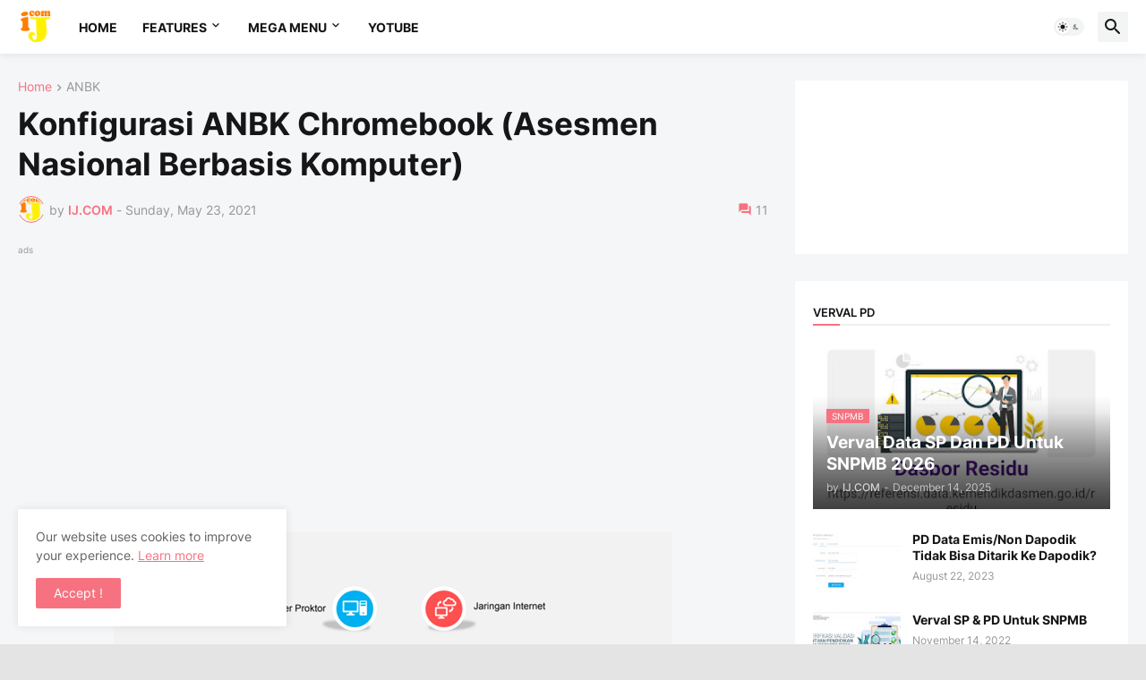

--- FILE ---
content_type: text/html; charset=UTF-8
request_url: https://www.ibadjournals.com/2021/05/konfigurasi-anbk-chromebook-asesmen.html
body_size: 54279
content:
<!DOCTYPE html>
<html class='ltr' dir='ltr' lang='en' xmlns='http://www.w3.org/1999/xhtml' xmlns:b='http://www.google.com/2005/gml/b' xmlns:data='http://www.google.com/2005/gml/data' xmlns:expr='http://www.google.com/2005/gml/expr'>
<head>
<script type='application/ld+json'>
{
  "@context": "https://schema.org",
  "@type": "Blog",
  "name": "Nama Blog Anda",
  "url": "https://www.ibadjournals.com",
  "description": "Blog tutorial masalah Dapodikdasmen dan pendidikan dan tenaga kependidikan",
  "author": {
    "@type": "Person",
    "name": "IbadJournals"
  }
}
</script>
<title>IJ.COM: Konfigurasi ANBK Chromebook (Asesmen Nasional Berbasis Komputer)</title>
<!-- Meta Description -->
<meta content='Cara Konfigurasi ANBK Chromebook (Asesmen Nasional Berbasis Komputer)' name='description'/>
<!-- Meta Keywords -->
<meta content='dapodik, dapodikdasmen, NISN, Info GTK, Verval (PD, PTK, YAYASAN, Sekolah), Media Pembelajaran, Soal-soal, artikel pendidikan, E-rapor, E-ijazah, Kurikulum' name='keywords'/>
<!-- Robots Meta -->
<meta content='index, follow' name='robots'/>
<!-- Open Graph Tags -->
<meta content='IJ.COM: Konfigurasi ANBK Chromebook (Asesmen Nasional Berbasis Komputer)' property='og:title'/>
<meta content='Cara Konfigurasi ANBK Chromebook (Asesmen Nasional Berbasis Komputer)' property='og:description'/>
<meta content='https://www.ibadjournals.com/2021/05/konfigurasi-anbk-chromebook-asesmen.html' property='og:url'/>
<meta content='website' property='og:type'/>
<meta content='IJ.COM' property='og:site_name'/>
<meta content='https://blogger.googleusercontent.com/img/b/R29vZ2xl/AVvXsEjIiOLi6tKa7PjfOfW01JNzhJKw8perL1GhW77oGk8iLORnVGXJPCdWhyil7IDbJ76jBgT6JQSLHPM_Qns3NI3DK9PlkYT0q5kN8AF4u9b-VKuDQ5Fm5Ncf-3tXQs7z86yzVQv5nHlA_Uk/s72-c/ANBK+Chromebook+%25281%2529.png' property='og:image'/>
<!-- Twitter Card Tags -->
<meta content='summary_large_image' name='twitter:card'/>
<meta content='IJ.COM: Konfigurasi ANBK Chromebook (Asesmen Nasional Berbasis Komputer)' name='twitter:title'/>
<meta content='Cara Konfigurasi ANBK Chromebook (Asesmen Nasional Berbasis Komputer)' name='twitter:description'/>
<meta content='https://blogger.googleusercontent.com/img/b/R29vZ2xl/AVvXsEjIiOLi6tKa7PjfOfW01JNzhJKw8perL1GhW77oGk8iLORnVGXJPCdWhyil7IDbJ76jBgT6JQSLHPM_Qns3NI3DK9PlkYT0q5kN8AF4u9b-VKuDQ5Fm5Ncf-3tXQs7z86yzVQv5nHlA_Uk/s72-c/ANBK+Chromebook+%25281%2529.png' name='twitter:image'/>
<meta content='text/html; charset=UTF-8' http-equiv='Content-Type'/>
<meta content='width=device-width, initial-scale=1, minimum-scale=1, user-scalable=yes' name='viewport'/>
<title>Konfigurasi ANBK Chromebook (Asesmen Nasional Berbasis Komputer) - IJ.COM</title>
<link href='//fonts.gstatic.com' rel='dns-prefetch'/>
<link href='//dnjs.cloudflare.com' rel='dns-prefetch'/>
<link href='//1.bp.blogspot.com' rel='dns-prefetch'/>
<link href='//2.bp.blogspot.com' rel='dns-prefetch'/>
<link href='//3.bp.blogspot.com' rel='dns-prefetch'/>
<link href='//4.bp.blogspot.com' rel='dns-prefetch'/>
<link href='//www.blogger.com' rel='dns-prefetch'/>
<meta content='blogger' name='generator'/>
<link href='https://www.ibadjournals.com/favicon.ico' rel='icon' type='image/x-icon'/>
<meta content='#f67280' name='theme-color'/>
<link href='https://www.ibadjournals.com/2021/05/konfigurasi-anbk-chromebook-asesmen.html' rel='canonical'/>
<meta content='Cara Konfigurasi ANBK Chromebook (Asesmen Nasional Berbasis Komputer)' name='description'/>
<!-- Metadata for Open Graph protocol. See http://ogp.me/. -->
<meta content='en' property='og:locale'/>
<meta content='article' property='og:type'/>
<meta content='Konfigurasi ANBK Chromebook (Asesmen Nasional Berbasis Komputer)' property='og:title'/>
<meta content='https://www.ibadjournals.com/2021/05/konfigurasi-anbk-chromebook-asesmen.html' property='og:url'/>
<meta content='Cara Konfigurasi ANBK Chromebook (Asesmen Nasional Berbasis Komputer)' property='og:description'/>
<meta content='IJ.COM' property='og:site_name'/>
<meta content='https://blogger.googleusercontent.com/img/b/R29vZ2xl/AVvXsEjIiOLi6tKa7PjfOfW01JNzhJKw8perL1GhW77oGk8iLORnVGXJPCdWhyil7IDbJ76jBgT6JQSLHPM_Qns3NI3DK9PlkYT0q5kN8AF4u9b-VKuDQ5Fm5Ncf-3tXQs7z86yzVQv5nHlA_Uk/w1600/ANBK+Chromebook+%25281%2529.png' property='og:image'/>
<meta content='https://blogger.googleusercontent.com/img/b/R29vZ2xl/AVvXsEjIiOLi6tKa7PjfOfW01JNzhJKw8perL1GhW77oGk8iLORnVGXJPCdWhyil7IDbJ76jBgT6JQSLHPM_Qns3NI3DK9PlkYT0q5kN8AF4u9b-VKuDQ5Fm5Ncf-3tXQs7z86yzVQv5nHlA_Uk/w1600/ANBK+Chromebook+%25281%2529.png' name='twitter:image'/>
<meta content='summary_large_image' name='twitter:card'/>
<meta content='Konfigurasi ANBK Chromebook (Asesmen Nasional Berbasis Komputer)' name='twitter:title'/>
<meta content='https://www.ibadjournals.com/2021/05/konfigurasi-anbk-chromebook-asesmen.html' name='twitter:domain'/>
<meta content='Cara Konfigurasi ANBK Chromebook (Asesmen Nasional Berbasis Komputer)' name='twitter:description'/>
<link rel="alternate" type="application/atom+xml" title="IJ.COM - Atom" href="https://www.ibadjournals.com/feeds/posts/default" />
<link rel="alternate" type="application/rss+xml" title="IJ.COM - RSS" href="https://www.ibadjournals.com/feeds/posts/default?alt=rss" />
<link rel="service.post" type="application/atom+xml" title="IJ.COM - Atom" href="https://www.blogger.com/feeds/2230455175041841504/posts/default" />

<link rel="alternate" type="application/atom+xml" title="IJ.COM - Atom" href="https://www.ibadjournals.com/feeds/6200193766123596836/comments/default" />
<!-- Font Awesome Free 5.15.3 -->
<link href='https://cdnjs.cloudflare.com/ajax/libs/font-awesome/6.4.2/css/all.min.css' rel='stylesheet'/>
<!-- Theme CSS Style -->
<style id='page-skin-1' type='text/css'><!--
/*
-----------------------------------------------
Blogger Template Style Appify - Version - 1.0
Name:         Appify
License:      Premium Version
Version:      1.0
Author:       Ibadjournals
Author Url:   https://www.ibadjournals.com/
-----------------------------------------------*/
/*-- Google Fonts --*/
@font-face{font-family:'Inter';font-style:normal;font-weight:400;font-display:swap;src:url(https://fonts.gstatic.com/s/inter/v3/UcC73FwrK3iLTeHuS_fvQtMwCp50KnMa2JL7SUc.woff2) format("woff2");unicode-range:U+0460-052F,U+1C80-1C88,U+20B4,U+2DE0-2DFF,U+A640-A69F,U+FE2E-FE2F}
@font-face{font-family:'Inter';font-style:normal;font-weight:400;font-display:swap;src:url(https://fonts.gstatic.com/s/inter/v3/UcC73FwrK3iLTeHuS_fvQtMwCp50KnMa0ZL7SUc.woff2) format("woff2");unicode-range:U+0400-045F,U+0490-0491,U+04B0-04B1,U+2116}
@font-face{font-family:'Inter';font-style:normal;font-weight:400;font-display:swap;src:url(https://fonts.gstatic.com/s/inter/v3/UcC73FwrK3iLTeHuS_fvQtMwCp50KnMa2ZL7SUc.woff2) format("woff2");unicode-range:U+1F00-1FFF}
@font-face{font-family:'Inter';font-style:normal;font-weight:400;font-display:swap;src:url(https://fonts.gstatic.com/s/inter/v3/UcC73FwrK3iLTeHuS_fvQtMwCp50KnMa1pL7SUc.woff2) format("woff2");unicode-range:U+0370-03FF}
@font-face{font-family:'Inter';font-style:normal;font-weight:400;font-display:swap;src:url(https://fonts.gstatic.com/s/inter/v3/UcC73FwrK3iLTeHuS_fvQtMwCp50KnMa2pL7SUc.woff2) format("woff2");unicode-range:U+0102-0103,U+0110-0111,U+0128-0129,U+0168-0169,U+01A0-01A1,U+01AF-01B0,U+1EA0-1EF9,U+20AB}
@font-face{font-family:'Inter';font-style:normal;font-weight:400;font-display:swap;src:url(https://fonts.gstatic.com/s/inter/v3/UcC73FwrK3iLTeHuS_fvQtMwCp50KnMa25L7SUc.woff2) format("woff2");unicode-range:U+0100-024F,U+0259,U+1E00-1EFF,U+2020,U+20A0-20AB,U+20AD-20CF,U+2113,U+2C60-2C7F,U+A720-A7FF}
@font-face{font-family:'Inter';font-style:normal;font-weight:400;font-display:swap;src:url(https://fonts.gstatic.com/s/inter/v3/UcC73FwrK3iLTeHuS_fvQtMwCp50KnMa1ZL7.woff2) format("woff2");unicode-range:U+0000-00FF,U+0131,U+0152-0153,U+02BB-02BC,U+02C6,U+02DA,U+02DC,U+2000-206F,U+2074,U+20AC,U+2122,U+2191,U+2193,U+2212,U+2215,U+FEFF,U+FFFD}
@font-face{font-family:'Inter';font-style:normal;font-weight:500;font-display:swap;src:url(https://fonts.gstatic.com/s/inter/v3/UcC73FwrK3iLTeHuS_fvQtMwCp50KnMa2JL7SUc.woff2) format("woff2");unicode-range:U+0460-052F,U+1C80-1C88,U+20B4,U+2DE0-2DFF,U+A640-A69F,U+FE2E-FE2F}
@font-face{font-family:'Inter';font-style:normal;font-weight:500;font-display:swap;src:url(https://fonts.gstatic.com/s/inter/v3/UcC73FwrK3iLTeHuS_fvQtMwCp50KnMa0ZL7SUc.woff2) format("woff2");unicode-range:U+0400-045F,U+0490-0491,U+04B0-04B1,U+2116}
@font-face{font-family:'Inter';font-style:normal;font-weight:500;font-display:swap;src:url(https://fonts.gstatic.com/s/inter/v3/UcC73FwrK3iLTeHuS_fvQtMwCp50KnMa2ZL7SUc.woff2) format("woff2");unicode-range:U+1F00-1FFF}
@font-face{font-family:'Inter';font-style:normal;font-weight:500;font-display:swap;src:url(https://fonts.gstatic.com/s/inter/v3/UcC73FwrK3iLTeHuS_fvQtMwCp50KnMa1pL7SUc.woff2) format("woff2");unicode-range:U+0370-03FF}
@font-face{font-family:'Inter';font-style:normal;font-weight:500;font-display:swap;src:url(https://fonts.gstatic.com/s/inter/v3/UcC73FwrK3iLTeHuS_fvQtMwCp50KnMa2pL7SUc.woff2) format("woff2");unicode-range:U+0102-0103,U+0110-0111,U+0128-0129,U+0168-0169,U+01A0-01A1,U+01AF-01B0,U+1EA0-1EF9,U+20AB}
@font-face{font-family:'Inter';font-style:normal;font-weight:500;font-display:swap;src:url(https://fonts.gstatic.com/s/inter/v3/UcC73FwrK3iLTeHuS_fvQtMwCp50KnMa25L7SUc.woff2) format("woff2");unicode-range:U+0100-024F,U+0259,U+1E00-1EFF,U+2020,U+20A0-20AB,U+20AD-20CF,U+2113,U+2C60-2C7F,U+A720-A7FF}
@font-face{font-family:'Inter';font-style:normal;font-weight:500;font-display:swap;src:url(https://fonts.gstatic.com/s/inter/v3/UcC73FwrK3iLTeHuS_fvQtMwCp50KnMa1ZL7.woff2) format("woff2");unicode-range:U+0000-00FF,U+0131,U+0152-0153,U+02BB-02BC,U+02C6,U+02DA,U+02DC,U+2000-206F,U+2074,U+20AC,U+2122,U+2191,U+2193,U+2212,U+2215,U+FEFF,U+FFFD}
@font-face{font-family:'Inter';font-style:normal;font-weight:600;font-display:swap;src:url(https://fonts.gstatic.com/s/inter/v3/UcC73FwrK3iLTeHuS_fvQtMwCp50KnMa2JL7SUc.woff2) format("woff2");unicode-range:U+0460-052F,U+1C80-1C88,U+20B4,U+2DE0-2DFF,U+A640-A69F,U+FE2E-FE2F}
@font-face{font-family:'Inter';font-style:normal;font-weight:600;font-display:swap;src:url(https://fonts.gstatic.com/s/inter/v3/UcC73FwrK3iLTeHuS_fvQtMwCp50KnMa0ZL7SUc.woff2) format("woff2");unicode-range:U+0400-045F,U+0490-0491,U+04B0-04B1,U+2116}
@font-face{font-family:'Inter';font-style:normal;font-weight:600;font-display:swap;src:url(https://fonts.gstatic.com/s/inter/v3/UcC73FwrK3iLTeHuS_fvQtMwCp50KnMa2ZL7SUc.woff2) format("woff2");unicode-range:U+1F00-1FFF}
@font-face{font-family:'Inter';font-style:normal;font-weight:600;font-display:swap;src:url(https://fonts.gstatic.com/s/inter/v3/UcC73FwrK3iLTeHuS_fvQtMwCp50KnMa1pL7SUc.woff2) format("woff2");unicode-range:U+0370-03FF}
@font-face{font-family:'Inter';font-style:normal;font-weight:600;font-display:swap;src:url(https://fonts.gstatic.com/s/inter/v3/UcC73FwrK3iLTeHuS_fvQtMwCp50KnMa2pL7SUc.woff2) format("woff2");unicode-range:U+0102-0103,U+0110-0111,U+0128-0129,U+0168-0169,U+01A0-01A1,U+01AF-01B0,U+1EA0-1EF9,U+20AB}
@font-face{font-family:'Inter';font-style:normal;font-weight:600;font-display:swap;src:url(https://fonts.gstatic.com/s/inter/v3/UcC73FwrK3iLTeHuS_fvQtMwCp50KnMa25L7SUc.woff2) format("woff2");unicode-range:U+0100-024F,U+0259,U+1E00-1EFF,U+2020,U+20A0-20AB,U+20AD-20CF,U+2113,U+2C60-2C7F,U+A720-A7FF}
@font-face{font-family:'Inter';font-style:normal;font-weight:600;font-display:swap;src:url(https://fonts.gstatic.com/s/inter/v3/UcC73FwrK3iLTeHuS_fvQtMwCp50KnMa1ZL7.woff2) format("woff2");unicode-range:U+0000-00FF,U+0131,U+0152-0153,U+02BB-02BC,U+02C6,U+02DA,U+02DC,U+2000-206F,U+2074,U+20AC,U+2122,U+2191,U+2193,U+2212,U+2215,U+FEFF,U+FFFD}
@font-face{font-family:'Inter';font-style:normal;font-weight:700;font-display:swap;src:url(https://fonts.gstatic.com/s/inter/v3/UcC73FwrK3iLTeHuS_fvQtMwCp50KnMa2JL7SUc.woff2) format("woff2");unicode-range:U+0460-052F,U+1C80-1C88,U+20B4,U+2DE0-2DFF,U+A640-A69F,U+FE2E-FE2F}
@font-face{font-family:'Inter';font-style:normal;font-weight:700;font-display:swap;src:url(https://fonts.gstatic.com/s/inter/v3/UcC73FwrK3iLTeHuS_fvQtMwCp50KnMa0ZL7SUc.woff2) format("woff2");unicode-range:U+0400-045F,U+0490-0491,U+04B0-04B1,U+2116}
@font-face{font-family:'Inter';font-style:normal;font-weight:700;font-display:swap;src:url(https://fonts.gstatic.com/s/inter/v3/UcC73FwrK3iLTeHuS_fvQtMwCp50KnMa2ZL7SUc.woff2) format("woff2");unicode-range:U+1F00-1FFF}
@font-face{font-family:'Inter';font-style:normal;font-weight:700;font-display:swap;src:url(https://fonts.gstatic.com/s/inter/v3/UcC73FwrK3iLTeHuS_fvQtMwCp50KnMa1pL7SUc.woff2) format("woff2");unicode-range:U+0370-03FF}
@font-face{font-family:'Inter';font-style:normal;font-weight:700;font-display:swap;src:url(https://fonts.gstatic.com/s/inter/v3/UcC73FwrK3iLTeHuS_fvQtMwCp50KnMa2pL7SUc.woff2) format("woff2");unicode-range:U+0102-0103,U+0110-0111,U+0128-0129,U+0168-0169,U+01A0-01A1,U+01AF-01B0,U+1EA0-1EF9,U+20AB}
@font-face{font-family:'Inter';font-style:normal;font-weight:700;font-display:swap;src:url(https://fonts.gstatic.com/s/inter/v3/UcC73FwrK3iLTeHuS_fvQtMwCp50KnMa25L7SUc.woff2) format("woff2");unicode-range:U+0100-024F,U+0259,U+1E00-1EFF,U+2020,U+20A0-20AB,U+20AD-20CF,U+2113,U+2C60-2C7F,U+A720-A7FF}
@font-face{font-family:'Inter';font-style:normal;font-weight:700;font-display:swap;src:url(https://fonts.gstatic.com/s/inter/v3/UcC73FwrK3iLTeHuS_fvQtMwCp50KnMa1ZL7.woff2) format("woff2");unicode-range:U+0000-00FF,U+0131,U+0152-0153,U+02BB-02BC,U+02C6,U+02DA,U+02DC,U+2000-206F,U+2074,U+20AC,U+2122,U+2191,U+2193,U+2212,U+2215,U+FEFF,U+FFFD}
/*-- Material Icons Font --*/
@font-face{font-family:"Material Icons Round";font-display:swap;font-style:normal;font-weight:400;src:url(https://fonts.gstatic.com/s/materialiconsround/v65/LDItaoyNOAY6Uewc665JcIzCKsKc_M9flwmP.woff2) format("woff2")}.mir{font-family:"Material Icons Round";font-weight:400;font-style:normal;font-size:24px;line-height:1;letter-spacing:normal;text-transform:none;display:inline-block;white-space:nowrap;word-wrap:normal;direction:ltr;-webkit-font-feature-settings:liga;-webkit-font-smoothing:antialiased}@font-face{font-family:"PBT Icons";font-display:block;font-style:normal;font-weight:400;src:url(https://fonts.gstatic.com/s/materialiconsround/v65/LDItaoyNOAY6Uewc665JcIzCKsKc_M9flwmP.woff2) format("woff2")}
/*-- Font Awesome 5 Brands 5.15.3 --*/
@font-face{font-family:"Font Awesome 5 Brands";font-display:swap;font-style:normal;font-weight:400;src:url(https://cdnjs.cloudflare.com/ajax/libs/font-awesome/5.15.3/webfonts/fa-brands-400.eot);src:url(https://cdnjs.cloudflare.com/ajax/libs/font-awesome/5.15.3/webfonts/fa-brands-400.eot?#iefix) format("embedded-opentype"),url(https://cdnjs.cloudflare.com/ajax/libs/font-awesome/5.15.3/webfonts/fa-brands-400.woff2) format("woff2"),url(https://cdnjs.cloudflare.com/ajax/libs/font-awesome/5.15.3/webfonts/fa-brands-400.woff) format("woff"),url(https://cdnjs.cloudflare.com/ajax/libs/font-awesome/5.15.3/webfonts/fa-brands-400.ttf) format("truetype"),url(https://cdnjs.cloudflare.com/ajax/libs/font-awesome/5.15.3/webfonts/fa-brands-400.svg#fontawesome) format("svg")}.fab{font-family:"Font Awesome 5 Brands";font-weight:400}
/*-- CSS Variables --*/
:root{
--body-font:'Inter', Arial, sans-serif;
--menu-font:'Inter', Arial, sans-serif;
--title-font:'Inter', Arial, sans-serif;
--text-font:'Inter', Arial, sans-serif;
--body-bg-color:#e4e4e4;
--body-bg:#e4e4e4 none repeat fixed top left;
--outer-bg:#f5f6f7;
--main-color:#f67280;
--title-color:#161618;
--title-hover-color:#f67280;
--meta-color:#979797;
--text-color:#626262;
--tag-bg:#f67280;
--tag-color:#FFFFFF;
--topbar-bg:#16161a;
--topbar-color:#FFFFFF;
--topbar-hover-color:#161618;
--header-bg:#FFFFFF;
--header-color:#161618;
--header-hover-color:#f67280;
--submenu-bg:#FFFFFF;
--submenu-color:#161618;
--submenu-hover-color:#f67280;
--mega-bg:#FFFFFF;
--mega-color:#161618;
--mega-hover-color:#f67280;
--mega-meta-color:#979797;
--mobilemenu-bg:#FFFFFF;
--mobilemenu-color:#161618;
--mobilemenu-hover-color:#f67280;
--widget-title-color:#16161a;
--video-widget-bg:#222226;
--video-widget-color:#FFFFFF;
--video-widget-hover-color:#f67280;
--video-widget-meta-color:#AAAAAA;
--footer-bg:#ffffff;
--footer-color:#131315;
--footer-hover-color:#f67280;
--footer-meta-color:#979797;
--footer-text-color:#626262;
--footerbar-bg:#ffffff;
--footerbar-color:#131315;
--footerbar-hover-color:#f67280;
--cookie-bg:#FFFFFF;
--cookie-color:#626262;
--button-bg:#f67280;
--button-color:#FFFFFF;
--button-hover-bg:#1870EB;
--button-hover-color:#FFFFFF;
--title-font-weight: 700;
--gray-bg:rgba(155,170,175,0.12);
--border-color:rgba(155,155,155,0.15);
--widget-bg:#ffffff;
--radius:2px;
--widget-shadow:0 0 5px rgba(0,0,0,0.01);
--avatar-shadow:0px 1px 4px rgba(0,0,0,0.05);
}
html.is-dark{
--body-bg-color:#39393a;
--body-bg:#e4e4e4 none repeat fixed top left;
--outer-bg:#222226;
--title-color:#f6f7f8;
--title-hover-color:#f67280;
--meta-color:#aaa;
--text-color:#d4d6d8;
--tag-bg:#f67280;
--tag-color:#FFFFFF;
--topbar-bg:#09090a;
--topbar-color:#f6f7f8;
--topbar-hover-color:#f67280;
--header-bg:#161618;
--header-color:#f6f7f8;
--header-hover-color:#f67280;
--submenu-bg:#09090a;
--submenu-color:#f6f7f8;
--submenu-hover-color:#f67280;
--mega-bg:#09090a;
--mega-color:#f6f7f8;
--mega-hover-color:#f67280;
--mega-meta-color:#aaaaaa;
--mobilemenu-bg:#222226;
--mobilemenu-color:#f6f7f8;
--mobilemenu-hover-color:#f67280;
--widget-title-bg:#161618;
--widget-title-color:#f6f7f8;
--video-widget-bg:#161618;
--video-widget-color:#f6f7f8;
--video-widget-hover-color:#f67280;
--video-widget-meta-color:#aaa;
--footer-bg:#161618;
--footer-color:#f6f7f8;
--footer-hover-color:#f67280;
--footer-meta-color:#aaa;
--footer-text-color:#aaa;
--footerbar-bg:#09090a;
--footerbar-color:#f6f7f8;
--footerbar-hover-color:#f67280;
--cookie-bg:#09090a;
--cookie-color:#d4d6d8;
--button-bg:#f67280;
--button-color:#ffffff;
--button-hover-bg:#1870EB;
--button-hover-color:#FFFFFF;
--widget-bg:#202024;
--gray-bg:rgba(255,255,255,0.03);
--border-color:rgba(255,255,255,0.05);
}
html.rtl{
--body-font:'Cairo',Arial,sans-serif;
--menu-font:'Cairo',Arial,sans-serif;
--title-font:'Cairo',Arial,sans-serif;
--text-font:'Cairo',Arial,sans-serif;
}
/*-- Reset CSS --*/
html,body,a,abbr,acronym,address,applet,b,big,blockquote,caption,center,cite,code,dd,del,dfn,div,dl,dt,em,fieldset,font,form,input,button,h1,h2,h3,h4,h5,h6,i,iframe,img,ins,kbd,label,legend,li,object,p,pre,q,s,samp,small,span,strike,strong,sub,sup,table,tbody,td,tfoot,th,thead,tr,tt,u,ul,var{
padding:0;
margin:0;
border:0;
outline:none;
vertical-align:baseline;
background:0 0;
text-decoration:none
}
dl,ul{
list-style-position:inside;
list-style:none
}
ul li{
list-style:none
}
caption{
text-align:center
}
img{
border:none;
position:relative
}
a,a:visited{
text-decoration:none
}
.post-body a:visited {
color:blue;
}
.clearfix{
clear:both
}
.section,.widget,.widget ul{
margin:0;
padding:0
}
a{
color:var(--main-color)
}
a img{
border:0
}
abbr{
text-decoration:none
}
.separator a{
text-decoration:none!important;
clear:none!important;
float:none!important;
margin-left:0!important;
margin-right:0!important
}
#Navbar1,#navbar-iframe,.widget-item-control,a.quickedit,.home-link,.feed-links{
display:none!important
}
.center{
display:table;
margin:0 auto;
position:relative
}
.widget > h2,.widget > h3{
display:none
}
.widget iframe,.widget img{
max-width:100%
}
button,input,select,textarea{
background:transparent;
font-family:var(--body-font);
-webkit-appearance:none;
-moz-appearance:none;
appearance:none;
outline:none;
border-radius:0
}
button{
cursor:pointer
}
input[type="search"]::-webkit-search-cancel-button{
-webkit-appearance:none
}
/*-- Style CSS --*/
*{
box-sizing:border-box
}
html{
position:relative;
word-break:break-word;
word-wrap:break-word;
text-rendering:optimizeLegibility;
-webkit-font-smoothing:antialiased;
-webkit-text-size-adjust:100%
}
body{
position:relative;
background:var(--body-bg);
background-color:var(--body-bg-color);
font-family:var(--body-font);
font-size:14px;
color:var(--text-color);
font-weight:400;
font-style:normal;
line-height:1.4em
}
.rtl{
direction:rtl
}
h1,h2,h3,h4,h5,h6{
font-family:var(--title-font);
font-weight:700
}
a,input,button{
transition:all .0s ease
}
#outer-wrapper{
position:relative;
overflow:hidden;
width:100%;
max-width:100%;
background-color:var(--outer-bg);
margin:0 auto;
padding:0
}
.is-boxed #outer-wrapper{
width:1433px;
max-width:100%;
box-shadow:0 0 20px rgba(0,0,0,0.1)
}
.is-dark .is-boxed #outer-wrapper{
box-shadow:0 0 20px rgba(0,0,0,0.3)
}
.container{
position:relative
}
.row-x1{
width:1373px;
max-width:100%
}
.row-x2{
width:100%
}
.flex-c{
display:flex;
justify-content:center
}
.flex-col{
display:flex;
flex-direction:column
}
.flex-sb{
display:flex;
justify-content:space-between
}
#content-wrapper{
float:left;
width:100%;
overflow:hidden;
padding:30px 0
}
.is-left #content-wrapper > .container,.rtl .is-right #content-wrapper > .container{
flex-direction:row-reverse
}
.rtl .is-left #content-wrapper > .container{
flex-direction:row
}
.theiaStickySidebar:before,.theiaStickySidebar:after{
content:'';
display:table;
clear:both
}
#main-wrapper{
position:relative;
width:calc(100% - 330px)
}
.no-sidebar #main-wrapper{
width:100%
}
#sidebar-wrapper{
position:relative;
width:300px
}
.no-sidebar #sidebar-wrapper{
display:none
}
.entry-image-wrap,.author-avatar-wrap,.comments .avatar-image-container{
display:block;
position:relative;
overflow:hidden;
background-color:var(--gray-bg);
z-index:5;
color:transparent
}
.entry-image,.author-avatar{
display:block;
position:relative;
width:100%;
height:100%;
background-size:cover;
background-position:center center;
background-repeat:no-repeat;
z-index:1;
opacity:0;
transition:opacity .35s ease,filter 0s ease
}
.entry-image.templateify-lazy,.author-avatar.templateify-lazy{
opacity:1
}
.entry-image-wrap:hover .entry-image,.cs:hover .entry-image-wrap .entry-image{
filter:brightness(1.03)
}
.entry-image-wrap.is-video:after{
display:flex;
position:absolute;
content:'\e037';
top:50%;
right:50%;
width:38px;
height:27px;
background-color:rgba(0,0,0,0.5);
font-family:'Material Icons Round';
font-size:25px;
color:#fff;
font-weight:400;
align-items:center;
justify-content:center;
z-index:5;
transform:translate(50%,-50%);
box-sizing:border-box;
padding:0 0 0 1px;
margin:0;
border-radius:6px;
box-shadow:0 1px 3px 0 rgba(0,0,0,0.1)
}
.entry-image-wrap.sz-1.is-video:after{
transform:translate(50%,-50%) scale(.7)
}
.entry-image-wrap.sz-2.is-video:after{
transform:translate(50%,-50%) scale(.8)
}
.entry-image-wrap.is-video:hover:after,.cs:hover .entry-image-wrap.is-video:after{
background-color:#f50000
}
.cs .entry-image-wrap.is-video:after{
top:15px;
right:15px;
transform:translate(0)
}
.rtl .cs .entry-image-wrap.is-video:after{
left:15px;
right:unset
}
.entry-header{
display:flex;
flex-direction:column
}
.entry-category{
display:flex;
align-items:center;
height:16px;
background-color:var(--tag-bg);
font-size:10px;
color:var(--tag-color);
font-weight:400;
text-transform:uppercase;
line-height:1;
padding:0 6px
}
.entry-image-wrap .entry-category{
position:absolute;
left:0px;
bottom:0;
z-index:2
}
.rtl .entry-image-wrap .entry-category{
left:unset;
right:0
}
.type-feat1 .featured-item .entry-image-wrap .entry-category {
bottom:auto;
top:10px;
left:10px;
}
.rtl .type-feat1 .featured-item .entry-image-wrap .entry-category {
left:unset;
right:10px;
}
.entry-title{
color:var(--title-color);
font-weight:var(--title-font-weight);
line-height:1.3em
}
.entry-title a{
display:block;
color:var(--title-color)
}
.entry-title a:hover{
color:var(--title-hover-color)
}
.entry-meta{
display:flex;
font-size:12px;
color:var(--meta-color);
font-weight:400;
margin:4px 0 0
}
.entry-meta .mi{
display:flex
}
.entry-meta .mi,.entry-meta .sp{
margin:0 4px 0 0
}
.rtl .entry-meta .mi,.rtl .entry-meta .sp{
margin:0 0 0 4px
}
.entry-meta .author-name{
color:var(--main-color);
font-weight:600
}
.excerpt{
font-family:var(--text-font);
line-height:1.5em
}
.cs .entry-inner{
display:block;
position:relative;
width:100%;
height:100%;
overflow:hidden
}
.before-mask:before{
content:'';
position:absolute;
left:0;
right:0;
bottom:0;
height:80%;
background-image:linear-gradient(to bottom,rgba(0,0,0,0) 25%,rgba(0,0,0,0.5));
-webkit-backface-visibility:hidden;
backface-visibility:hidden;
z-index:2;
opacity:1;
margin:0;
transition:opacity .25s ease
}
.entry-info{
position:absolute;
left:0;
bottom:0;
width:100%;
background:linear-gradient(to bottom,rgba(0,0,0,0),rgba(0,0,0,0.5));
overflow:hidden;
z-index:10;
padding:15px
}
.entry-info .entry-title{
color:#fff;
text-shadow:0 1px 2px rgba(0,0,0,0.1)
}
.entry-info .entry-meta{
color:#c5c5ca;
text-shadow:0 1px 2px rgba(0,0,0,0.1)
}
.entry-info .entry-meta .author-name{
color:#d5d5da;
font-weight:500
}
.entry-info .entry-category{
width:-moz-fit-content;
width:fit-content;
margin:0 0 10px
}
.btn{
position:relative;
border-radius:var(--radius)
}
.error-msg{
display:flex;
align-items:center;
font-size:14px;
color:var(--meta-color);
padding:20px 0;
font-weight:400
}
.loader{
position:relative;
width:100%;
height:100%;
overflow:hidden;
display:flex;
align-items:center;
justify-content:center;
margin:0
}
.loader:after{
content:'';
display:block;
width:30px;
height:30px;
box-sizing:border-box;
margin:0;
border:2px solid var(--main-color);
border-right-color:var(--border-color);
border-radius:100%;
animation:spinner .65s infinite linear;
transform-origin:center
}
@keyframes spinner{
0%{
-webkit-transform:rotate(0deg);
transform:rotate(0deg)
}
to{
-webkit-transform:rotate(1turn);
transform:rotate(1turn)
}
}
.social a:before{
display:block;
font-family:'Font Awesome 5 Brands';
font-style:normal;
font-weight:400
}
.social .rss a:before,.social .share a:before,.social .email a:before,.social .external-link a:before{
content:'\e0e5';
font-family:'Material Icons Round'
}
.social .share a:before{
content:'\e80d'
}
.social .email a:before{
content:'\e0be'
}
.social .external-link a:before{
content:'\e89e'
}
.social-bg .blogger a,.social-bg-hover .blogger a:hover{
background-color:#ff5722
}
.social-bg .apple a,.social-bg-hover .apple a:hover{
background-color:#333
}
.social-bg .amazon a,.social-bg-hover .amazon a:hover{
background-color:#fe9800
}
.social-bg .microsoft a,.social-bg-hover .microsoft a:hover{
background-color:#0067B8
}
.social-bg .facebook a,.social-bg .facebook-f a,.social-bg-hover .facebook a:hover,.social-bg-hover .facebook-f a:hover{
background-color:#3b5999
}
.social-bg .twitter a,.social-bg-hover .twitter a:hover{
background-color:#00acee
}
.social-bg .x-twitter a,.social-bg-hover .x-twitter a:hover{
background-color:#14171A
}
.social-bg .youtube a,.social-bg-hover .youtube a:hover{
background-color:#f50000
}
.social-bg .instagram a,.social-bg-hover .instagram a:hover{
background:linear-gradient(15deg,#ffb13d,#dd277b,#4d5ed4)
}
.social-bg .pinterest a,.social-bg .pinterest-p a,.social-bg-hover .pinterest a:hover,.social-bg-hover .pinterest-p a:hover{
background-color:#ca2127
}
.social-bg .dribbble a,.social-bg-hover .dribbble a:hover{
background-color:#ea4c89
}
.social-bg .linkedin a,.social-bg-hover .linkedin a:hover{
background-color:#0077b5
}
.social-bg .tumblr a,.social-bg-hover .tumblr a:hover{
background-color:#365069
}
.social-bg .twitch a,.social-bg-hover .twitch a:hover{
background-color:#6441a5
}
.social-bg .rss a,.social-bg-hover .rss a:hover{
background-color:#ffc200
}
.social-bg .skype a,.social-bg-hover .skype a:hover{
background-color:#00aff0
}
.social-bg .stumbleupon a,.social-bg-hover .stumbleupon a:hover{
background-color:#eb4823
}
.social-bg .vk a,.social-bg-hover .vk a:hover{
background-color:#4a76a8
}
.social-bg .stack-overflow a,.social-bg-hover .stack-overflow a:hover{
background-color:#f48024
}
.social-bg .github a,.social-bg-hover .github a:hover{
background-color:#24292e
}
.social-bg .soundcloud a,.social-bg-hover .soundcloud a:hover{
background:linear-gradient(#ff7400,#ff3400)
}
.social-bg .behance a,.social-bg-hover .behance a:hover{
background-color:#191919
}
.social-bg .digg a,.social-bg-hover .digg a:hover{
background-color:#1b1a19
}
.social-bg .delicious a,.social-bg-hover .delicious a:hover{
background-color:#0076e8
}
.social-bg .codepen a,.social-bg-hover .codepen a:hover{
background-color:#000
}
.social-bg .flipboard a,.social-bg-hover .flipboard a:hover{
background-color:#f52828
}
.social-bg .reddit a,.social-bg-hover .reddit a:hover{
background-color:#ff4500
}
.social-bg .whatsapp a,.social-bg-hover .whatsapp a:hover{
background-color:#3fbb50
}
.social-bg .messenger a,.social-bg-hover .messenger a:hover{
background-color:#0084ff
}
.social-bg .snapchat a,.social-bg-hover .snapchat a:hover{
background-color:#ffe700
}
.social-bg .telegram a,.social-bg-hover .telegram a:hover{
background-color:#179cde
}
.social-bg .steam a,.social-bg-hover .steam a:hover{
background:linear-gradient(5deg,#0d89bc,#112c5b,#0d1c47)
}
.social-bg .discord a,.social-bg-hover .discord a:hover{
background-color:#7289da
}
.social-bg .quora a,.social-bg-hover .quora a:hover{
background-color:#b92b27
}
.social-bg .tiktok a,.social-bg-hover .tiktok a:hover{
background-color:#fe2c55
}
.social-bg .share a,.social-bg-hover .share a:hover{
background-color:var(--meta-color)
}
.social-bg .email a,.social-bg-hover .email a:hover{
background-color:#888
}
.social-bg .external-link a,.social-bg-hover .external-link a:hover{
background-color:var(--title-color)
}
.social-color .blogger a,.social-color-hover .blogger a:hover{
color:#ff5722
}
.social-color .apple a,.social-color-hover .apple a:hover{
color:#333
}
.social-color .amazon a,.social-color-hover .amazon a:hover{
color:#fe9800
}
.social-color .microsoft a,.social-color-hover .microsoft a:hover{
color:#0067B8
}
.social-color .facebook a,.social-color .facebook-f a,.social-color-hover .facebook a:hover,.social-color-hover .facebook-f a:hover{
color:#3b5999
}
.social-color .twitter a,.social-color-hover .twitter a:hover{
color:#00acee
}
.social-bg .x-twitter a,.social-bg-hover .x-twitter a:hover{
background-color:#14171A
}
.social-color .youtube a,.social-color-hover .youtube a:hover{
color:#f50000
}
.social-color .instagram a,.social-color-hover .instagram a:hover{
color:#dd277b
}
.social-color .pinterest a,.social-color .pinterest-p a,.social-color-hover .pinterest a:hover,.social-color-hover .pinterest-p a:hover{
color:#ca2127
}
.social-color .dribbble a,.social-color-hover .dribbble a:hover{
color:#ea4c89
}
.social-color .linkedin a,.social-color-hover .linkedin a:hover{
color:#0077b5
}
.social-color .tumblr a,.social-color-hover .tumblr a:hover{
color:#365069
}
.social-color .twitch a,.social-color-hover .twitch a:hover{
color:#6441a5
}
.social-color .rss a,.social-color-hover .rss a:hover{
color:#ffc200
}
.social-color .skype a,.social-color-hover .skype a:hover{
color:#00aff0
}
.social-color .stumbleupon a,.social-color-hover .stumbleupon a:hover{
color:#eb4823
}
.social-color .vk a,.social-color-hover .vk a:hover{
color:#4a76a8
}
.social-color .stack-overflow a,.social-color-hover .stack-overflow a:hover{
color:#f48024
}
.social-color .github a,.social-color-hover .github a:hover{
color:#24292e
}
.social-color .soundcloud a,.social-color-hover .soundcloud a:hover{
color:#ff7400
}
.social-color .behance a,.social-color-hover .behance a:hover{
color:#191919
}
.social-color .digg a,.social-color-hover .digg a:hover{
color:#1b1a19
}
.social-color .delicious a,.social-color-hover .delicious a:hover{
color:#0076e8
}
.social-color .codepen a,.social-color-hover .codepen a:hover{
color:#000
}
.social-color .flipboard a,.social-color-hover .flipboard a:hover{
color:#f52828
}
.social-color .reddit a,.social-color-hover .reddit a:hover{
color:#ff4500
}
.social-color .whatsapp a,.social-color-hover .whatsapp a:hover{
color:#3fbb50
}
.social-color .messenger a,.social-color-hover .messenger a:hover{
color:#0084ff
}
.social-color .snapchat a,.social-color-hover .snapchat a:hover{
color:#ffe700
}
.social-color .telegram a,.social-color-hover .telegram a:hover{
color:#179cde
}
.social-color .steam a,.social-color-hover .steam a:hover{
color:#112c5b
}
.social-color .discord a,.social-color-hover .discord a:hover{
color:#7289da
}
.social-color .quora a,.social-color-hover .quora a:hover{
color:#b92b27
}
.social-color .tiktok a,.social-color-hover .tiktok a:hover{
color:#fe2c55
}
.social-color .share a,.social-color-hover .share a:hover{
color:var(--meta-color)
}
.social-color .email a,.social-color-hover .email a:hover{
color:#888
}
.social-color .external-link a,.social-color-hover .external-link a:hover{
color:var(--title-color)
}
#header-wrapper{
float:left;
width:100%;
z-index:50
}
.topbar-wrap{
position:relative;
float:left;
width:100%;
height:28px;
background-color:var(--topbar-bg);
z-index:1
}
.topbar .widget:last-child{
display:flex;
flex:1;
justify-content:flex-end
}
.topbar .link-list{
display:flex;
flex-wrap:wrap
}
.topbar .link-list li + li{
margin:0 0 0 18px
}
.rtl .topbar .link-list li + li{
margin:0 18px 0 0
}
.topbar .link-list a{
display:block;
font-size:12px;
color:var(--topbar-color);
line-height:28px
}
.topbar .link-list a:hover{
color:var(--topbar-hover-color)
}
.topbar .social-icons{
display:flex;
flex-wrap:wrap
}
.topbar .social-icons li + li{
margin:0 0 0 18px
}
.rtl .topbar .social-icons li + li{
margin:0 18px 0 0
}
.topbar .social-icons a{
display:block;
font-size:12px;
color:var(--topbar-color);
line-height:28px
}
.topbar .social-icons .rss a,.topbar .social-icons .email a,.topbar .social-icons .external-link a{
font-size:15px
}
.topbar .social-icons a:hover{
color:var(--topbar-hover-color)
}
.main-header,.header-inner,.header-header{
float:left;
width:100%;
height:60px;
background-color:var(--header-bg)
}
.header-inner{
background-color:rgba(0,0,0,0)
}
.header-header{
box-shadow:0 0 10px rgba(0,0,0,0.1)
}
.header-inner.is-fixed{
position:fixed;
top:-60px;
left:0;
width:100%;
z-index:990;
backface-visibility:hidden;
visibility:hidden;
opacity:0;
transition:all .25s ease
}
.header-inner.is-fixed.show{
top:0;
opacity:1;
visibility:visible;
margin:0
}
.is-boxed .header-header{
float:none;
width:1433px;
max-width:100%;
margin:0 auto;
padding:0
}
.header-items{
position:relative;
display:flex;
flex-wrap:wrap;
justify-content:space-between
}
.flex-left{
display:flex;
align-items:center;
z-index:15
}
.flex-right{
display:flex;
align-items:center;
position:absolute;
top:0;
right:0;
height:60px;
z-index:15
}
.rtl .flex-right{
left:0;
right:unset
}
.main-logo{
display:flex;
align-items:center;
flex-shrink:0;
height:60px;
overflow:hidden;
margin:0 14px 0 0
}
.rtl .main-logo{
margin:0 0 0 14px
}
.main-logo img{
display:block;
width:auto;
height:auto;
max-height:40px
}
.is-dark .main-logo img {
-webkit-filter: invert(1);
filter: invert(1);
}
.main-logo .title{
max-width:100%;
font-size:25px;
color:var(--header-color);
line-height:40px;
font-weight:700;
overflow:hidden;
white-space:nowrap;
text-overflow:ellipsis
}
.main-logo .title a{
color:var(--header-color)
}
.main-logo .title a:hover{
color:var(--header-hover-color)
}
.main-logo #h1-off{
display:none;
visibility:hidden
}
#appify-pro-main-nav{
z-index:10
}
#appify-pro-main-nav .widget,#appify-pro-main-nav .widget > .widget-title{
display:none
}
#appify-pro-main-nav .show-menu{
display:block
}
#appify-pro-main-nav ul#appify-pro-main-nav-menu{
display:flex;
height:60px
}
#appify-pro-main-nav ul > li{
position:relative;
display:flex;
flex-shrink:0
}
#appify-pro-main-nav-menu > li > a{
position:relative;
display:flex;
font-family:var(--menu-font);
font-size:14px;
color:var(--header-color);
font-weight:700;
align-items:center;
text-transform:uppercase;
padding:0 14px
}
#appify-pro-main-nav-menu > li:hover > a{
color:var(--header-hover-color)
}
#appify-pro-main-nav ul > li > ul,#appify-pro-main-nav ul > li > .ul{
position:absolute;
left:0;
top:60px;
width:180px;
background-color:var(--submenu-bg);
z-index:99999;
padding:7px 0;
backface-visibility:hidden;
visibility:hidden;
opacity:0;
box-shadow:0 1px 2px rgba(0,0,0,0.1),0 5px 10px 0 rgba(0,0,0,0.1)
}
.rtl #appify-pro-main-nav ul > li > ul,.rtl #appify-pro-main-nav ul > li > .ul{
left:auto;
right:0
}
#appify-pro-main-nav ul > li > ul > li > ul{
position:absolute;
top:-7px;
left:100%;
margin:0
}
.rtl #appify-pro-main-nav ul > li > ul > li > ul{
left:unset;
right:100%
}
#appify-pro-main-nav ul > li > ul > li{
display:block;
float:none;
position:relative
}
.rtl #appify-pro-main-nav ul > li > ul > li{
float:none
}
#appify-pro-main-nav ul > li > ul > li a{
position:relative;
display:block;
font-size:14px;
color:var(--submenu-color);
padding:7px 14px
}
#appify-pro-main-nav ul > li > ul > li:hover > a{
color:var(--submenu-hover-color)
}
#appify-pro-main-nav ul > li.has-sub > a:after{
content:'\e5cf';
font-family:'Material Icons Round';
font-size:16px;
font-weight:400;
margin:-4px 0 0 2px
}
.rtl #appify-pro-main-nav ul > li.has-sub > a:after{
margin:-4px 2px 0 0
}
#appify-pro-main-nav ul > li > ul > li.has-sub > a:after{
content:'\e5cc';
float:right;
margin:0
}
.rtl #appify-pro-main-nav ul > li > ul > li.has-sub > a:after{
content:'\e5cb';
float:left;
margin:0
}
#appify-pro-main-nav ul ul,#appify-pro-main-nav ul .ul{
transition:all .17s ease
}
#appify-pro-main-nav ul > li:hover > ul,#appify-pro-main-nav ul > li:hover > .ul,#appify-pro-main-nav ul > li > ul > li:hover > ul{
visibility:visible;
opacity:1;
transform:translate3d(0,0,0);
margin:0
}
#appify-pro-main-nav .mega-menu{
position:static!important
}
#appify-pro-main-nav .mega-menu > .ul{
width:100%;
background-color:var(--mega-bg);
overflow:hidden;
padding:20px
}
.mega-menu .mega-items{
display:grid;
grid-template-columns:repeat(5,1fr);
column-gap:20px
}
.mega-menu .mega-items.no-items{
grid-template-columns:1fr
}
.mega-items .mega-item{
--title-color:var(--mega-color);
--title-hover-color:var(--mega-hover-color);
--meta-color:var(--mega-meta-color);
width:100%;
display:flex;
flex-direction:column
}
.mega-item .entry-image-wrap{
width:100%;
height:114px;
z-index:1;
margin:0 0 8px
}
.mega-item .entry-title{
font-size:14px
}
.mega-menu .error-msg{
justify-content:center
}
.mobile-menu-toggle{
display:none;
height:34px;
font-size:26px;
color:var(--header-color);
align-items:center;
padding:0 13px 0 16px
}
.rtl .mobile-menu-toggle{
padding:0 16px 0 13px
}
.mobile-menu-toggle:after{
content:'\e5d2';
font-family:'Material Icons Round';
font-weight:400
}
.mobile-menu-toggle:hover{
color:var(--header-hover-color)
}
.toggle-wrap{
background-color:var(--header-bg);
display:flex;
align-items:center;
z-index:20
}
.darkmode-toggle{
display:flex;
align-items:center;
position:relative;
width:34px;
height:20px;
background-color:var(--gray-bg);
font-size:12px;
color:var(--header-color);
margin:0 15px 0 0;
border-radius:20px
}
.rtl .darkmode-toggle{
margin:0 0 0 15px
}
.darkmode-toggle:before{
position:absolute;
left:2px;
content:'\e518';
font-family:'PBT Icons';
width:16px;
height:16px;
background-color:var(--header-bg);
flex-shrink:0;
font-weight:400;
line-height:16px;
text-align:center;
z-index:2;
border-radius:50%;
box-shadow:0 0 2px rgba(0,0,0,0.1);
transition:left .17s ease
}
.is-dark .darkmode-toggle:before{
content:'\ea46';
left:16px
}
.rtl .darkmode-toggle:before{
left:16px
}
.rtl.is-dark .darkmode-toggle:before{
left:2px
}
.darkmode-toggle:after{
position:absolute;
right:4px;
content:'\ea46';
font-family:'Material Icons Round';
width:10px;
height:10px;
flex-shrink:0;
font-size:8px;
font-weight:400;
line-height:10px;
text-align:center;
opacity:.5;
transition:right .17s ease
}
.is-dark .darkmode-toggle:after{
content:'\e518';
right:20px
}
.rtl .darkmode-toggle:after{
right:20px
}
.rtl.is-dark .darkmode-toggle:after{
right:4px
}
.darkmode-toggle:hover:before{
color:var(--header-hover-color)
}
.search-toggle{
display:flex;
align-items:center;
justify-content:center;
width:34px;
height:34px;
background-color:var(--gray-bg);
color:var(--header-color);
font-size:24px;
cursor:pointer;
border-radius:var(--radius)
}
.search-toggle:before{
display:block;
content:'\e8b6';
font-family:'Material Icons Round';
font-weight:400
}
.search-toggle:hover{
color:var(--header-hover-color)
}
#main-search-wrap{
display:none;
position:absolute;
top:0;
right:0;
width:100%;
height:60px;
background-color:var(--header-bg);
z-index:25
}
.rtl #main-search-wrap{
left:0;
right:unset
}
@-webkit-keyframes showSearch{
0%{
width:80%;
opacity:0
}
100%{
width:100%;
opacity:1
}
}
.main-search{
position:relative;
float:right;
width:100%;
height:100%;
display:flex;
align-items:center;
animation:showSearch .17s ease
}
.rtl .main-search{
float:left
}
.main-search .search-form{
display:flex;
flex:1;
height:34px
}
.main-search .search-input{
width:100%;
flex:1;
font-family:inherit;
font-size:15px;
color:var(--header-color);
font-weight:400;
text-align:left
}
.rtl .main-search .search-input{
text-align:right
}
.main-search .search-input::placeholder{
color:var(--header-color);
opacity:.65;
outline:none
}
.main-search .search-toggle:before{
content:'\e5cd'
}
.overlay{
visibility:hidden;
opacity:0;
position:fixed;
top:0;
left:0;
right:0;
bottom:0;
background-color:rgba(17,17,17,0.3);
z-index:1000;
-webkit-backdrop-filter:saturate(100%) blur(1px);
-ms-backdrop-filter:saturate(100%) blur(1px);
-o-backdrop-filter:saturate(100%) blur(1px);
backdrop-filter:saturate(100%) blur(1px);
margin:0;
transition:all .25s ease
}
#slide-menu{
display:none;
position:fixed;
width:300px;
height:100%;
top:0;
left:0;
bottom:0;
background-color:var(--mobilemenu-bg);
overflow:hidden;
z-index:1010;
left:0;
-webkit-transform:translateX(-100%);
transform:translateX(-100%);
visibility:hidden;
box-shadow:3px 0 10px rgba(0,0,0,0.1);
transition:all .25s ease
}
.rtl #slide-menu{
left:unset;
right:0;
-webkit-transform:translateX(100%);
transform:translateX(100%)
}
.nav-active #slide-menu,.rtl .nav-active #slide-menu{
-webkit-transform:translateX(0);
transform:translateX(0);
visibility:visible
}
.slide-menu-header{
height:60px;
background-color:var(--header-bg);
overflow:hidden;
display:flex;
align-items:center;
justify-content:space-between;
box-shadow:0 0 10px rgba(0,0,0,0.1)
}
.mobile-logo{
display:flex;
flex:1;
width:100%;
overflow:hidden;
padding:0 0 0 20px
}
.rtl .mobile-logo{
padding:0 20px 0 0
}
.mobile-logo .homepage{
max-width:100%;
font-size:25px;
color:var(--header-color);
line-height:40px;
font-weight:700;
overflow:hidden;
white-space:nowrap;
text-overflow:ellipsis
}
.mobile-logo .homepage:hover{
color:var(--header-hover-color)
}
.mobile-logo .logo-img img{
display:block;
width:auto;
max-width:100%;
height:auto;
max-height:40px
}
.hide-mobile-menu{
display:flex;
height:100%;
color:var(--header-color);
font-size:26px;
align-items:center;
z-index:20;
padding:0 15px
}
.hide-mobile-menu:before{
content:'\e5cd';
font-family:'Material Icons Round';
font-weight:400
}
.hide-mobile-menu:hover{
color:var(--header-hover-color)
}
.slide-menu-flex{
display:flex;
height:calc(100% - 60px);
flex-direction:column;
justify-content:space-between;
overflow:hidden;
overflow-y:auto;
-webkit-overflow-scrolling:touch
}
.mobile-menu{
padding:20px
}
.mobile-menu .m-sub{
display:none;
grid-column:1/3;
overflow:hidden
}
.mobile-menu ul li a{
display:block;
font-size:14px;
color:var(--mobilemenu-color);
font-weight:400;
padding:10px 0
}
.mobile-menu > ul > li > a{
font-family:var(--menu-font);
font-weight:700;
text-transform:uppercase
}
.mobile-menu li.has-sub{
display:grid;
grid-template-columns:1fr 34px
}
.mobile-menu .submenu-toggle{
display:block;
align-self:center;
font-size:24px;
color:var(--mobilemenu-color);
text-align:right
}
.rtl .mobile-menu .submenu-toggle{
text-align:left
}
.mobile-menu .submenu-toggle:before{
content:'\e5cf';
font-family:'Material Icons Round';
font-weight:400
}
.mobile-menu .expanded > .submenu-toggle:before{
content:'\e5ce'
}
.mobile-menu ul li a:hover,.mobile-menu .submenu-toggle:hover{
color:var(--mobilemenu-hover-color)
}
.mobile-menu li.has-sub li a{
font-size:14px;
opacity:.75;
padding:10px
}
.mobile-menu li.has-sub li li a{
padding:10px 20px
}
.mm-footer{
padding:20px
}
.mm-footer .mm-social{
margin:0 0 10px
}
.mm-footer ul{
display:flex;
flex-wrap:wrap
}
.mm-footer li{
margin:0 15px 0 0
}
.rtl .mm-footer li{
margin:0 0 0 15px
}
.mm-footer li:last-child{
margin:0
}
.mm-footer .mm-menu li{
margin-top:5px
}
.mm-footer a{
display:block;
font-size:14px;
color:var(--mobilemenu-color)
}
.mm-footer .rss a,.mm-footer .email a,.mm-footer .external-link a{
font-size:18px
}
.mm-footer a:hover{
color:var(--mobilemenu-hover-color)
}
#header-ads-wrap{
float:left;
width:100%
}
.header-ads .widget{
position:relative;
margin:30px 0 0
}
#ticker-wrapper,#ticker .widget{
float:left;
width:100%
}
#ticker .widget{
display:none;
align-items:flex-start;
background-color: var(--widget-bg);
padding: 10px 13px 10px 20px;
margin: 25px 0 0;
border-radius: var(--radius);
box-shadow: var(--widget-shadow);
}
#ticker .widget.is-visible,#ticker .widget.PopularPosts{
display:flex
}
.ticker .widget-title{
display:flex;
align-items:center;
position: relative;
height:20px;
color:var(--main-color);
padding:0 9px;
margin:0 10px 0 0
}
.rtl .ticker .widget-title{
margin:0 0 0 10px
}
.ticker .widget-title .title{
display: flex;
align-items: center;
font-size:12px;
font-weight:600;
text-transform:uppercase
}
.ticker .widget-title .title:after {
content: '\e5cc';
font-family: 'Material Icons Round';
font-weight: 400;
font-size: 16px;
margin: 0 -2px;
}
.rtl .ticker .widget-title .title:after{
content:'\e5cb'
}
@keyframes pulse{
0%{
opacity:.8;
transform:scale(0.8)
}
100%{
opacity:0;
transform:scale(4)
}
}
.ticker .widget-title:before,.ticker .widget-title:after{
content:'';
position:absolute;
left:0;
width:4px;
height:4px;
background-color:currentColor;
border-radius:50%
}
.ticker .widget-title:before{
animation:pulse 2s infinite
}
.rtl .ticker .widget-title:before,.rtl .ticker .widget-title:after{
left:unset;
right:0
}
.ticker .widget-content{
display:flex;
justify-content:space-between;
flex:1;
height:20px
}
.ticker .loader{
justify-content:flex-start
}
.ticker .loader:after{
width:16px;
height:16px;
border-width:1.5px
}
.ticker .error-msg{
max-width:100%;
overflow:hidden;
white-space:nowrap;
text-overflow:ellipsis;
padding:0
}
.ticker-items{
position:relative;
display:flex;
align-items:center;
flex:1;
overflow:hidden
}
.ticker-item{
position:absolute;
top:0;
left:0;
width:100%;
opacity:0;
visibility:hidden;
transform:translate3d(5px,0,0);
pointer-events:none;
transition:all .85s ease
}
.rtl .ticker-item{
left:unset;
right:0;
transform:translate3d(-10px,0,0)
}
.ticker-item.active{
opacity:1;
visibility:visible;
transform:translate3d(0,0,0);
pointer-events:initial
}
.ticker-item .entry-title{
height:20px;
display:flex;
font-size:14px;
font-weight:500;
line-height:20px
}
.ticker-item .entry-title a{
max-width:100%;
overflow:hidden;
white-space:nowrap;
text-overflow:ellipsis
}
.ticker-nav{
display:grid;
grid-template-columns:repeat(2,1fr);
grid-gap:5px;
padding:0 0 0 10px
}
.rtl .ticker-nav{
padding:0 10px 0 0
}
.ticker-nav button{
display:flex;
width:20px;
height:20px;
font-size:18px;
color:var(--title-color);
align-items:center;
justify-content:center;
border:1px solid var(--border-color)
}
.ticker-nav button:hover{
background-color:var(--button-bg);
color:var(--button-color);
border-color:var(--button-bg)
}
.ticker-nav button:before{
display:block;
font-family:'Material Icons Round'
}
.ticker-nav .tn-prev:before,.rtl .ticker-nav .tn-next:before{
content:'\e5cb'
}
.ticker-nav .tn-next:before,.rtl .ticker-nav .tn-prev:before{
content:'\e5cc'
}
#featured-wrapper,#featured .widget,#featured .widget-content{
float:left;
width:100%;
margin:0
}
#featured .widget{
display:none;
background-color: var(--widget-bg);
padding: 20px;
margin: 0 0 25px;
border-radius: var(--radius);
box-shadow: var(--widget-shadow);
}
#featured .widget.is-visible,#featured .widget.PopularPosts{
display:block
}
#featured .widget-content{
display:flex;
align-items:center;
justify-content:center;
min-height:382px;
margin:0
}
#featured .error-msg{
padding:0
}
.featured-items{
width:100%;
display:grid;
grid-template-columns:repeat(2,1fr);
grid-gap:2px
}
.featured-grid{
display:grid;
grid-template-columns:repeat(2,1fr);
grid-gap:2px
}
.type-feat1 .featured-grid {
grid-template-columns:1fr;
}
.type-feat1 .featured-items, .type-feat1 .featured-grid {
grid-gap:25px
}
.featured-item{
width:100%;
height:190px
}
.type-feat1 .featured-item {
height:auto;
}
.featured-item.item-0{
height:100%
}
.featured-item .entry-image-wrap{
width:100%;
height:100%
}
.type-feat1 .featured-item .entry-image-wrap {
height:212px;
margin: 0 0 12px;
}
.type-feat1 .featured-item.item-0 .entry-image-wrap {
height:450px;
}
.featured-item.item-0 .entry-info{
padding:20px
}
.featured-item .entry-title{
font-size:21px
}
.featured-item.item-0 .entry-title{
font-size:25px
}
.featured-item .entry-meta{
flex-wrap:wrap
}
.type-feat1 .featured-item .entry-meta:first-child .entry-time {
display: none;
}
.type-feat1 .featured-item .entry-meta:first-child {
margin: 0 0 4px;
}
.featured-items .cs.item-0 .entry-image-wrap.is-video:after{
top:20px;
right:20px
}
.rtl .featured-items .cs.item-0 .entry-image-wrap.is-video:after{
left:20px;
right:unset
}
.type-feat3 .featured-items{
grid-template-columns:repeat(3, 1fr)
}
.type-feat3 .featured-grid{
grid-column:2/4
}
.type-feat3 .featured-item.item-0 .entry-info{
padding:15px
}
.type-feat3 .featured-item .entry-title{
font-size:17px
}
.type-feat3 .featured-item.item-0 .entry-title{
font-size:21px
}
.type-feat1 .featured-item.item-0 .entry-excerpt {
font-size: 14px;
margin: 10px 0 0;
}
.title-wrap{
display:flex;
justify-content:space-between;
height:30px;
margin:0 0 25px;
border-bottom: 2px solid var(--border-color);
}
.title-wrap > *{
display:flex;
align-items:center
}
.title-wrap > .title{
height:30px;
font-family:var(--title-font);
font-size:13px;
color:var(--widget-title-color);
font-weight:600;
text-transform:uppercase;
padding:0;
position:relative;
}
.title-wrap > .title:after {
position: absolute;
content: '';
left: 0;
bottom: 0;
width: 30px;
height: 2px;
background-color: var(--main-color);
margin: 0;
}
.title-wrap > .title-link{
font-size:13px;
color:var(--widget-title-color);
padding:0 13px;
}
.title-wrap > .title-link:hover{
background-color:var(--widget-title-bg)
color:var(--main-color)
}
.content-section,.content-section .content-block{
float:left;
width:100%
}
.content-section .widget{
display:none;
float:left;
width:100%;
background-color: var(--widget-bg);
padding: 20px;
margin: 0 0 25px;
border-radius: var(--radius);
box-shadow: var(--widget-shadow);
}
.content-section .widget.column-style{
width:calc((100% - 25px) / 2)
}
.content-section .widget[data-align="right"]{
float:right
}
.content-section .widget.is-visible{
display:flex;
flex-direction:column
}
.content-section .widget.is-ad{
display:block
}
#content-section-2 .widget:last-child{
margin:0
}
.content-section .loader{
height:180px
}
.block-items{
display:grid;
grid-template-columns:repeat(2,1fr);
align-items:start;
grid-gap:25px
}
.block-item{
display:flex;
flex-direction:column
}
.block-items .item-0 .entry-image-wrap{
width:100%;
height:180px;
margin:0 0 12px
}
.block-items .item-0 .entry-title{
font-size:21px
}
.block-items .item-0 .entry-excerpt{
font-size:14px;
margin:10px 0 0
}
.block-items .item-0 .entry-meta{
flex-wrap:wrap;
margin:10px 0 0
}
.block-list{
display:grid;
grid-template-columns:1fr;
grid-gap:25px
}
.block-list .block-item{
flex-direction:row
}
.block-list .entry-header{
flex:1
}
.block-list .entry-image-wrap{
width:98px;
height:65px;
margin:0 13px 0 0
}
.rtl .block-list .entry-image-wrap{
margin:0 0 0 13px
}
.block-list .entry-title{
font-size:14px
}
.grid-items{
display:grid;
grid-template-columns:repeat(3,1fr);
grid-gap:25px
}
.grid-item{
display:flex;
flex-direction:column
}
.grid-item .entry-image-wrap{
width:100%;
height:130px;
margin:0 0 10px
}
.grid-item .entry-title{
font-size:14px
}
.grid2-items{
display:grid;
grid-template-columns:repeat(2,1fr);
grid-gap:25px
}
.grid2-item{
display:flex;
flex-direction:column;
width:100%
}
.grid2-item .entry-image-wrap{
width:100%;
height:180px;
margin:0 0 12px
}
.grid2-item .entry-title{
font-size:19px
}
.grid2-item .entry-meta{
flex-wrap:wrap
}
.content-section .widget.video-style {
--widget-title-color:var(--video-widget-color);
--title-color:var(--video-widget-color);
--title-hover-color:var(--video-widget-hover-color);
--meta-color:var(--video-widget-meta-color)
}
.video-style .title-wrap{
}
.content-section .widget.video-style {
background-color:var(--video-widget-bg);
}
.video-items{
display:grid;
grid-template-columns:1fr;
align-items:start;
grid-gap:25px
}
.video-style .video-items{
grid-gap:20px
}
.video-items .cs .entry-inner{
height:250px
}
.video-items .cs .entry-image-wrap{
width:100%;
height:100%
}
.video-items .cs .entry-title{
font-size:23px
}
.video-items .cs .entry-excerpt{
font-size:14px;
margin:10px 0 0
}
.video-items .cs .entry-meta{
flex-wrap:wrap
}
.video-grid{
display:grid;
grid-template-columns:repeat(3,1fr);
grid-gap:25px
}
.video-style .video-grid{
grid-gap:20px
}
.video-grid .video-item{
display:flex;
flex-direction:column
}
.video-grid .entry-image-wrap{
width:100%;
height:130px;
margin:0 0 10px
}
.video-style .video-grid .entry-image-wrap{
height:120px
}
.video-grid .entry-title{
font-size:14px
}
.video-style .video-grid{
--title-font-weight:600
}
.column-items{
display:grid;
grid-template-columns:1fr;
grid-gap:25px
}
.col-item{
display:flex
}
.col-item .entry-inner{
height:180px
}
.col-item .entry-image-wrap{
width:98px;
height:65px;
margin:0 13px 0 0
}
.rtl .col-item .entry-image-wrap{
margin:0 0 0 13px
}
.col-item .entry-inner .entry-image-wrap{
width:100%;
height:100%;
margin:0
}
.col-item .entry-header:not(.entry-info){
flex:1
}
.col-item .entry-title{
font-size:14px
}
.col-item .entry-inner .entry-title{
font-size:19px
}
.col-item .entry-inner .entry-meta{
flex-wrap:wrap
}
#main{
float:left;
width:100%
}
.is-home .has-margin #main{
margin:0 0 30px
}
.queryMessage .query-info{
display:flex;
align-items:center;
font-family:var(--title-font);
font-size:17px;
color:var(--title-color);
font-weight:700;
text-transform:uppercase;
margin:0 0 20px
}
.no-posts .queryMessage .query-info{
margin:0
}
.queryMessage .query-info:after{
display:inline-block;
content:'\e5cc';
font-family:'Material Icons Round';
font-size:24px;
font-weight:400;
margin:0 0 0 -4px
}
.rtl .queryMessage .query-info:after{
content:'\e5cb';
margin:0 -4px 0 0
}
.queryEmpty{
font-size:14px;
color:var(--meta-color);
text-align:center;
margin:50px 0
}
.index-post-wrap{
display:grid;
grid-template-columns: repeat(3, 1fr);
grid-gap:25px
}
.index-post{
display:flex;
flex-direction: column;
margin: 0;
}
.index-post.ad-type{
display:block
}
.index-post .entry-image-wrap{
float: left;
width: 100%;
height: 250px;
overflow: hidden;
margin: 0 0 18px;
display: flex;
}
.rtl .index-post .entry-image-wrap{
}
.index-post .entry-header{
display: flex;
flex-direction: column;
flex:1
}
.index-post .entry-title{
font-size:21px
}
.index-post .entry-excerpt{
font-size:14px;
margin:10px 0 0
}
.index-post .entry-meta{
flex-wrap:wrap;
margin:10px 0 0
}
.post-animated{
-webkit-animation-duration:.5s;
animation-duration:.5s
}
@keyframes fadeInUp{
from{
opacity:0;
transform:translate3d(0,10px,0)
}
to{
opacity:1;
transform:translate3d(0,0,0)
}
}
.post-fadeInUp{
animation-name:fadeInUp
}
#breadcrumb{
display:flex;
font-size:14px;
color:var(--meta-color);
font-weight:400;
line-height:1;
margin:0 0 10px
}
#breadcrumb a{
color:var(--meta-color)
}
#breadcrumb a.home,#breadcrumb a:hover{
color:var(--main-color)
}
#breadcrumb .separator:after{
content:'\e5cc';
font-family:'Material Icons Round';
font-size:16px;
font-weight:400;
font-style:normal;
vertical-align:middle
}
.rtl #breadcrumb .separator:after{
content:'\e5cb'
}
.item-post h1.entry-title{
font-size:35px;
font-weight:700
}
.p-eh .entry-meta{
flex-wrap:wrap;
justify-content:space-between;
font-size:14px;
margin:13px 0 0
}
.p-eh .entry-meta .align-left,.p-eh .entry-meta .align-right{
display:flex;
flex-wrap:wrap;
align-items:center
}
.p-eh .entry-meta .mi,.p-eh .entry-meta .sp{
margin:0 4px 0 0
}
.rtl .p-eh .entry-meta .mi,.rtl .p-eh .entry-meta .sp{
margin:0 0 0 4px
}
.p-eh .entry-meta .entry-author{
align-items:center
}
.p-eh .entry-meta .entry-author:before{
display:none
}
.p-eh .entry-meta .author-avatar-wrap{
overflow:visible;
width:30px;
height:30px;
background-color:var(--outer-bg);
padding:1px;
margin:0 5px 0 0;
border:1px solid var(--main-color);
border-radius:100%
}
.rtl .p-eh .entry-meta .author-avatar-wrap{
margin:0 0 0 5px
}
.p-eh .entry-meta .author-avatar-wrap:before{
content:'';
position:absolute;
display:block;
top:calc(50% - 6px);
left:-1px;
width:calc(100% + 2px);
height:12px;
background-color:var(--outer-bg);
z-index:1;
margin:0
}
.p-eh .entry-meta .author-avatar{
z-index:2;
border-radius:50%
}
.entry-meta .entry-comments-link{
display:none;
margin:0 0 0 10px
}
.entry-meta .entry-comments-link:before, .entry-meta-footer .entry-comments-link:before{
display:inline-block;
content:'\e8af';
font-family:'Material Icons Round';
font-size:16px;
color:var(--main-color);
font-weight:400;
margin:0 4px 0 0
}
.entry-meta-footer .read-more:after{
display:inline-block;
content:'\ea50';
font-family:'Material Icons Round';
font-size:16px;
color:#ffffff;
font-weight:400;
margin:0 0 0 4px
}
.rtl .entry-meta-footer .read-more:after {
margin:0 4px 0 0;
transform: rotate(180deg);
}
.entry-meta-footer .entry-comments-link:before, .index-post .entry-meta-footer a {
color:#ffffff;
}
.rtl .entry-meta .entry-comments-link:before, .rtl .entry-meta-footer .entry-comments-link:before{
margin:0 0 0 4px
}
.entry-meta .entry-comments-link.show, .entry-meta-footer .entry-comments-link, .entry-meta-footer .read-more{
display:flex
}
.index-post .entry-meta-footer {
display: flex;
flex-wrap: wrap;
font-size: 16px;
justify-content: space-around;
margin: 8px 0 0;
color: #fff;
background: #355c7d;
border-radius: 5px;
padding: 10px 0;
}
.index-post:nth-child(odd) .entry-meta-footer {
background: var(--main-color);
}
.index-post .entry-meta-footer .meta-separator {
position:relative;
}
.index-post .entry-meta-footer .meta-separator:after {
content: '';
width: 1px;
height: 30px;
position: absolute;
top: -5px;
right: 0;
background: #fff;
opacity: .2;
}
#post-body{
position:relative;
float:left;
width:100%;
font-family:var(--text-font);
font-size:15px;
color:var(--text-color);
line-height:1.6em;
margin:25px 0 0
}
.post-body p{
margin-bottom:25px
}
.post-body h1,.post-body h2,.post-body h3,.post-body h4,.post-body h5,.post-body h6{
font-size:17px;
color:var(--title-color);
line-height:1.3em;
margin:0 0 20px
}
.post-body h1{
font-size:26px
}
.post-body h2{
font-size:23px
}
.post-body h3{
font-size:20px
}
.post-body img{
height:auto!important
}
blockquote{
position:relative;
background-color:var(--gray-bg);
color:var(--title-color);
font-style:normal;
padding:20px;
margin:0;
border-radius:var(--radius)
}
blockquote:before{
position:absolute;
top:0;
left:5px;
content:'\e244';
font-family:'Material Icons Round';
font-size:60px;
color:var(--title-color);
font-style:normal;
font-weight:400;
line-height:1;
opacity:.05;
margin:0
}
.rtl blockquote:before{
left:unset;
right:5px
}
.post-body .responsive-video-wrap{
position:relative;
width:100%;
padding:0;
padding-top:56%
}
.post-body .responsive-video-wrap iframe{
position:absolute;
top:0;
left:0;
width:100%;
height:100%
}
.post-body ul{
padding:0 0 0 20px;
margin:10px 0
}
.rtl .post-body ul{
padding:0 20px 0 0
}
.post-body li{
margin:8px 0;
padding:0
}
.post-body ul li,.post-body ol ul li{
list-style:none
}
.post-body ul li:before,.post-body ul li ul li ul li:before{
display:inline-block;
content:'\2022';
font-size:16px;
line-height:1;
vertical-align:middle;
margin:0 5px 0 0
}
.post-body ul li ul li:before{
content:'\26AC'
}
.rtl .post-body ul li:before{
margin:0 0 0 5px
}
.post-body ol{
counter-reset:templateify;
padding:0 0 0 20px;
margin:10px 0
}
.rtl .post-body ol{
padding:0 20px 0 0
}
.post-body ol > li{
counter-increment:templateify;
list-style:none
}
.post-body ol > li:before{
display:inline-block;
content:counters(templateify,'.')'.';
margin:0 5px 0 0
}
.rtl .post-body ol > li:before{
margin:0 0 0 5px
}
.post-body ol ol{
counter-reset:templateify2
}
.post-body ol ol > li{
counter-increment:templateify2
}
.post-body ol ol > li:before{
content:counters(templateify2,'.')'.'
}
.post-body ol ol ol{
counter-reset:templateify3
}
.post-body ol ol > li ol > li{
counter-increment:templateify3
}
.post-body ol ol > li ol > li:before{
content:counters(templateify3,'.')'.'
}
.post-body u{
text-decoration:underline
}
.post-body strike{
text-decoration:line-through
}
.post-body sup{
vertical-align:super
}
.post-body a{
color:var(--main-color)
}
.post-body a:hover{
text-decoration:underline
}
.post-body a.button{
display:inline-block;
height:34px;
background-color:var(--button-bg);
font-family:var(--body-font);
font-size:15px;
color:var(--button-color);
font-weight:400;
line-height:34px;
text-align:center;
text-decoration:none;
cursor:pointer;
padding:0 20px;
margin:0 6px 8px 0
}
.rtl .post-body a.button{
margin:0 0 8px 6px
}
.post-body a.button.x2{
height:46px;
font-size:18px;
line-height:46px
}
.post-body a.button.is-c,.rtl.post-body a.button.is-c{
margin:0 3px 8px
}
.post-body a.button.x2 span{
display:inline-block;
background-color:rgba(255,255,255,0.1);
font-size:14px;
line-height:14px;
padding:6px;
margin:0 0 0 20px;
border-radius:var(--radius)
}
.rtl .post-body a.button.x2 span{
margin:0 20px 0 0
}
.post-body .button:before{
display:inline-block;
font-family:'Material Icons Round';
font-size:16px;
font-weight:400;
line-height:1;
vertical-align:middle;
margin:-1px 6px 0 0
}
.rtl .post-body .button:before{
margin:-1px 0 0 6px
}
.post-body a.btn.x2:before{
font-size:20px;
margin:-2px 6px 0 0
}
.rtl .post-body a.btn.x2:before{
margin:-2px 0 0 6px
}
.post-body .btn.preview:before{
content:'\e8f4'
}
.post-body .btn.download:before{
content:'\f090'
}
.post-body .btn.link:before{
content:'\e157'
}
.post-body .btn.cart:before{
content:'\e8cc'
}
.post-body .btn.info:before{
content:'\e88e'
}
.post-body .btn.share:before{
content:'\e80d'
}
.post-body .btn.contact:before{
content:'\e0e1'
}
.post-body .btn.whatsapp:before{
content:'\f232';
font-family:'Font Awesome 5 Brands';
font-style:normal
}
.post-body .btn.paypal:before{
content:'\f1ed';
font-family:'Font Awesome 5 Brands';
font-style:normal
}
.post-body .btn.gift:before{
content:'\e8f6'
}
.post-body a.button:hover{
background-color:var(--button-hover-bg);
color:var(--button-hover-color)
}
.post-body a.color{
color:#fff
}
.post-body a.color:hover{
opacity:.9
}
.alert-message{
display:block;
background-color:var(--gray-bg);
padding:20px;
border:1px solid var(--border-color);
border-radius:var(--radius)
}
.alert-message.alert-success{
background-color:rgba(39,174,96,0.1);
color:rgba(39,174,96,1);
border-color:rgba(39,174,96,0.1)
}
.alert-message.alert-info{
background-color:rgba(41,128,185,0.1);
color:rgba(41,128,185,1);
border-color:rgba(41,128,185,0.1)
}
.alert-message.alert-warning{
background-color:rgba(243,156,18,0.1);
color:rgba(243,156,18,1);
border-color:rgba(243,156,18,0.1)
}
.alert-message.alert-error{
background-color:rgba(231,76,60,0.1);
color:rgba(231,76,60,1);
border-color:rgba(231,76,60,0.1)
}
.alert-message:before{
display:inline-block;
font-family:'Material Icons Round';
font-size:18px;
line-height:1;
font-weight:400;
vertical-align:middle;
margin:0 5px 0 0
}
.rtl .alert-message:before{
margin:0 0 0 5px
}
.alert-message.alert-success:before{
content:'\e86c'
}
.alert-message.alert-info:before{
content:'\e88e'
}
.alert-message.alert-warning:before{
content:'\e000'
}
.alert-message.alert-error:before{
content:'\e5c9'
}
.post-body table{
width:100%;
overflow-x:auto;
text-align:left;
margin:0;
border-collapse:collapse;
border:1px solid var(--border-color)
}
.rtl .post-body table{
text-align:right
}
.post-body table td,.post-body table th{
padding:6px 12px;
border:1px solid var(--border-color)
}
.post-body table thead th{
color:var(--title-color);
vertical-align:bottom
}
table.tr-caption-container,table.tr-caption-container td,table.tr-caption-container th{
line-height:1;
padding:0;
border:0
}
table.tr-caption-container td.tr-caption{
font-size:12px;
color:var(--meta-color);
font-style:italic;
padding:6px 0 0
}
.templateify-toc-wrap{
display:flex;
width:100%;
clear:both;
margin:0
}
.templateify-toc-inner{
position:relative;
max-width:100%;
background-color:var(--gray-bg);
display:flex;
flex-direction:column;
overflow:hidden;
font-size:14px;
color:var(--title-color);
line-height:1.6em;
border:1px solid var(--border-color);
border-radius:var(--radius)
}
a.templateify-toc-title{
position:relative;
height:40px;
font-size:16px;
color:var(--title-color);
font-weight:var(--title-font-weight);
display:flex;
align-items:center;
justify-content:space-between;
padding:0 13px 0 18px
}
.rtl a.templateify-toc-title{
padding:0 18px 0 13px
}
.templateify-toc-title-text{
display:flex
}
.templateify-toc-title-text:before{
content:'\e242';
font-family:'Material Icons Round';
font-size:20px;
font-weight:400;
margin:0 6px 0 0
}
.rtl .templateify-toc-title-text:before{
margin:0 0 0 6px
}
.templateify-toc-title:after{
content:'\e5cf';
font-family:'Material Icons Round';
font-size:24px;
font-weight:400;
margin:0 0 0 20px
}
.rtl .templateify-toc-title:after{
margin:0 20px 0 0
}
.templateify-toc-title.is-expanded:after{
content:'\e5ce'
}
a.templateify-toc-title:hover{
text-decoration:none
}
#templateify-toc{
display:none;
padding:0 20px 10px;
margin:0
}
#templateify-toc ol{
counter-reset:templateifyToc;
padding:0 0 0 20px
}
.rtl #templateify-toc ol{
padding:0 20px 0 0
}
#templateify-toc li{
counter-increment:templateifyToc;
font-size:14px;
margin:10px 0
}
#templateify-toc li:before{
content:counters(templateifyToc,'.')'.'
}
#templateify-toc li a{
color:var(--main-color)
}
#templateify-toc li a:hover{
color:var(--main-color);
text-decoration:underline
}
.post-body .contact-form-widget{
display:table;
font-family:var(--body-font)
}
.post-body .contact-form-widget .cf-s{
font-size:15px
}
.post-body .contact-form-name.cf-s{
width:calc(50% - 5px)
}
.rtl .post-body .contact-form-name{
float:right
}
.post-body .contact-form-email.cf-s{
float:right;
width:calc(50% - 5px)
}
.rtl .post-body .contact-form-email{
float:left
}
.post-body .contact-form-button-submit{
font-size:15px
}
.post-body pre,pre.code-box{
display:block;
background-color:var(--gray-bg);
font-family:Monospace;
font-size:13px;
white-space:pre-wrap;
line-height:1.4em;
padding:20px;
border:1px solid var(--border-color);
border-radius:var(--radius)
}
.post-body .google-auto-placed{
margin:25px 0
}
.entry-labels{
display:flex;
flex-wrap:wrap;
margin:20px 0 0
}
.entry-labels > *{
display:flex;
align-items:center;
height:20px;
background-color:var(--gray-bg);
font-size:12px;
color:var(--title-color);
padding:0 6px;
margin:5px 5px 0 0
}
.rtl .entry-labels > *{
margin:5px 0 0 5px
}
.entry-labels span{
background-color:var(--widget-title-bg);
color:var(--widget-title-color)
}
.entry-labels a:hover{
background-color:var(--button-bg);
color:var(--button-color)
}
.post-share{
margin:20px 0 0
}
.share-links{
display:flex;
flex-wrap:wrap;
align-items:flex-start
}
.share-links li a{
display:flex;
align-items:center;
justify-content:center;
width:34px;
height:34px;
font-size:16px;
color:#fff;
font-weight:400;
overflow:hidden;
margin:5px 5px 0 0
}
.rtl .share-links li a{
margin:5px 0 0 5px
}
.share-links .email a{
font-size:20px
}
.share-links .has-span a{
width:auto;
justify-content:space-between
}
.share-links .has-span a:before{
display:flex;
align-items:center;
justify-content:center;
flex-shrink:0;
height:100%;
width:34px;
background-color:rgba(255,255,255,0.08)
}
.share-links span{
font-size:14px;
padding:0 20px
}
.share-links li a:hover{
opacity:.9
}
.share-links .show-hid a{
background-color:var(--gray-bg);
font-size:28px;
color:rgba(155,155,155,0.8)
}
.share-links .show-hid a:before{
content:'\e145';
font-family:'Material Icons Round';
font-weight:400
}
.post-share .expanded .show-hid a:before{
content:'\e15b'
}
.share-links .reddit,.share-links .linkedin,.share-links .tumblr,.share-links .telegram{
display:none
}
.post-share .expanded li[class]{
display:inline-block
}
.post-widget{
margin:30px 0 0
}
.about-author{
display:flex;
padding:20px;
border:1px solid var(--border-color)
}
.about-author .author-avatar-wrap{
width:60px;
height:60px;
margin:0 15px 0 0;
border-radius:50%;
box-shadow:var(--avatar-shadow)
}
.rtl .about-author .author-avatar-wrap{
margin:0 0 0 15px
}
.about-author .author-title{
font-size:18px;
color:var(--title-color);
font-weight:var(--title-font-weight);
margin:0 0 10px
}
.about-author .author-title a{
color:var(--title-color)
}
.about-author .author-title a:hover{
color:var(--title-hover-color)
}
.author-description{
flex:1
}
.author-description .author-text{
display:block;
font-size:14px
}
.author-description .author-text br,.author-description .author-text a{
display:none
}
ul.author-links{
display:flex;
flex-wrap:wrap;
padding:0
}
.author-links li{
margin:10px 12px 0 0
}
.rtl .author-links li{
margin:10px 0 0 12px
}
.author-links li a{
display:block;
font-size:14px;
color:var(--text-color);
padding:0
}
.author-links li.email a,.author-links li.external-link a{
font-size:16px
}
.author-links li a:hover{
opacity:.9
}
#appify-pro-related-posts{
display:none
}
.related-content .loader{
height:180px
}
.related-posts{
display:grid;
grid-template-columns:repeat(3,1fr);
grid-gap:25px
}
.related-item{
display:flex;
flex-direction:column
}
.related-item .entry-image-wrap{
width:100%;
height:130px;
margin:0 0 10px
}
.related-item .entry-title{
font-size:14px
}
.appify-pro-blog-post-comments{
display:none;
flex-direction:column
}
.appify-pro-blog-post-comments.is-visible{
display:flex
}
.appify-pro-blog-post-comments:not(.comments-system-blogger) #comments{
margin:-10px 0
}
.appify-pro-blog-post-comments .fb_iframe_widget_fluid_desktop{
float:left;
display:block!important;
width:calc(100% + 16px)!important;
max-width:calc(100% + 16px)!important;
margin:0 -8px
}
.appify-pro-blog-post-comments .fb_iframe_widget_fluid_desktop span,.appify-pro-blog-post-comments .fb_iframe_widget_fluid_desktop iframe{
float:left;
display:block!important;
width:100%!important
}
#disqus_thread,.fb-comments{
clear:both;
padding:0
}
#comments h4#comment-post-message{
display:none;
float:none
}
.comments-system-blogger .comments-title.has-message{
margin:0 0 13px
}
.comments .comment-content{
display:block;
font-family:var(--text-font);
font-size:14px;
color:var(--text-color);
line-height:1.5em;
margin:10px 0 0
}
.comments .comment-content > a:hover{
text-decoration:underline
}
.comment-thread .comment{
position:relative;
list-style:none;
padding:20px;
margin:25px 0 0;
border:1px solid var(--border-color)
}
.comment-thread .comment .comment{
background-color:var(--gray-bg);
border:0
}
.comment-thread ol{
padding:0;
margin:0
}
.comment-thread .comment-replies ol{
padding:0 0 4px
}
.toplevel-thread ol > li:first-child{
margin:0
}
.toplevel-thread ol > li:first-child > .comment-block{
padding-top:0;
margin:0;
border:0
}
.comment-thread ol ol .comment:before{
position:absolute;
content:'\f060';
left:-30px;
top:-5px;
font-family:'Material Icons Round';
font-size:20px;
color:var(--border-color);
font-weight:400
}
.rtl .comment-thread ol ol .comment:before{
left:unset;
right:-25px;
transform:rotate(-180deg)
}
.comments .comment-replybox-single iframe{
padding:0 0 0 48px
}
.rtl .comments .comment-replybox-single iframe{
padding:0 48px 0 0
}
.comment-thread .avatar-image-container{
position:absolute;
top:20px;
left:20px;
width:35px;
height:35px;
overflow:hidden;
border-radius:50%;
box-shadow:var(--avatar-shadow)
}
.rtl .comment-thread .avatar-image-container{
left:auto;
right:20px
}
.avatar-image-container img{
display:block;
width:100%;
height:100%
}
.comments .comment-header{
padding:0 0 0 48px
}
.rtl .comments .comment-header{
padding:0 48px 0 0
}
.comments .comment-header .user{
display:inline-block;
font-family:var(--title-font);
font-size:16px;
color:var(--title-color);
font-weight:var(--title-font-weight);
font-style:normal
}
.comments .comment-header .user a{
color:var(--title-color)
}
.comments .comment-header .user a:hover{
color:var(--title-hover-color)
}
.comments .comment-header .icon.user{
display:none
}
.comments .comment-header .icon.blog-author{
display:inline-block;
font-size:14px;
color:var(--main-color);
vertical-align:top;
margin:-5px 0 0 4px
}
.rtl .comments .comment-header .icon.blog-author{
margin:-5px 4px 0 0
}
.comments .comment-header .icon.blog-author:before{
content:'\ef76';
font-family:'Material Icons Round';
font-weight:400
}
.comments .comment-header .datetime{
display:block;
margin:1px 0 0
}
.comment-header .datetime a{
font-size:12px;
color:var(--meta-color)
}
.comments .comment-actions{
display:block;
margin:10px 0 0
}
.comments .comment-actions a{
display:inline-block;
font-size:14px;
color:var(--main-color);
font-weight:400;
font-style:normal;
margin:0 15px 0 0
}
.rtl .comments .comment-actions a{
margin:0 0 0 15px
}
.comments .comment-actions a:hover{
text-decoration:underline
}
.item-control{
display:none
}
.loadmore.loaded a{
display:inline-block;
border-bottom:1px solid rgba(155,155,155,.51);
text-decoration:none;
margin-top:15px
}
.comments .continue{
display:none
}
.comments .comment-replies{
padding:0 0 0 48px
}
.rtl .comments .comment-replies{
padding:0 48px 0 0
}
.thread-expanded .thread-count a,.loadmore{
display:none
}
.comments .footer{
float:left;
width:100%;
font-size:13px;
margin:0
}
p.comments-message{
font-size:14px;
color:var(--meta-color);
font-style:italic;
margin:0 0 15px
}
p.comments-message.no-new-comments{
padding:0;
margin:0;
border:0
}
p.comments-message > a{
color:var(--main-color)
}
p.comments-message > a:hover{
color:var(--title-color)
}
p.comments-message > em{
color:#ff3f34;
font-style:normal;
margin:0 3px
}
#comments[data-embed='false'] p.comments-message > i{
color:var(--main-color);
font-style:normal
}
.comment-form > p{
display:none
}
.comment-content .responsive-video-wrap{
position:relative;
width:100%;
padding:0;
padding-top:56%
}
.comment-content .responsive-video-wrap iframe{
position:absolute;
top:0;
left:0;
width:100%;
height:100%
}
.comments #top-ce.comment-replybox-thread,.comments.no-comments .comment-form{
padding:10px 20px;
margin:25px 0 0;
border:1px solid var(--border-color)
}
.comments.no-comments .comment-form{
margin:0
}
.comments #top-continue a{
float:left;
width:100%;
height:34px;
background-color:var(--button-bg);
font-size:14px;
color:var(--button-color);
font-weight:400;
line-height:34px;
text-align:center;
padding:0;
margin:25px 0 0;
border-radius:var(--radius)
}
.comments #top-continue a:hover{
background-color:var(--button-hover-bg);
color:var(--button-hover-color)
}
.post-nav{
display:flex;
flex-wrap:wrap;
justify-content:space-between;
font-size:14px
}
.post-nav > *{
display:flex;
align-items:center;
color:var(--meta-color);
margin:0 -5px
}
.post-nav a:hover{
color:var(--main-color)
}
.post-nav span{
color:var(--meta-color);
cursor:no-drop;
opacity:.65
}
.post-nav .post-nav-link:before,.post-nav .post-nav-link:after{
font-family:'Material Icons Round';
font-size:16px;
line-height:1;
font-weight:400
}
.post-nav-newer-link:before,.rtl .post-nav-older-link:after{
content:'\e5cb'
}
.post-nav-older-link:after,.rtl .post-nav-newer-link:before{
content:'\e5cc'
}
#custom-ads,#appify-pro-post-footer-ads{
position:relative;
float:left;
width:100%;
opacity:0;
visibility:hidden
}
#before-ad .widget-title,#after-ad .widget-title{
display:block
}
#before-ad .widget-title > .title,#after-ad .widget-title > .title{
font-size:10px;
color:var(--meta-color);
font-weight:400;
line-height:1;
margin:0 0 6px
}
#before-ad .widget,#after-ad .widget{
position:relative;
margin:25px 0 0
}
#appify-pro-new-before-ad #before-ad,#appify-pro-new-after-ad #after-ad{
display:block
}
#appify-pro-new-before-ad #before-ad .widget,#appify-pro-new-after-ad #after-ad .widget{
margin:0
}
#post-footer-ads .widget{
position:relative
}
#blog-pager{
display:flex;
justify-content:center;
margin:30px 0 0
}
#blog-pager .load-more{
display:flex;
height:32px;
font-size:14px;
color:var(--title-color);
align-items:center;
padding:0 20px 0 25px;
border:1px solid var(--border-color)
}
.rtl #blog-pager .load-more{
padding:0 25px 0 20px
}
#blog-pager #appify-pro-load-more-link:after{
content:'\e5cf';
display:inline-block;
font-family:'Material Icons Round';
font-size:20px;
font-weight:400;
margin:-1px 0 0
}
#blog-pager #appify-pro-load-more-link:hover{
background-color:var(--button-bg);
color:var(--button-color);
border-color:var(--button-bg)
}
#blog-pager .no-more.show{
display:flex;
background-color:var(--gray-bg);
color:var(--meta-color);
cursor:not-allowed;
padding:0 25px;
border:0
}
#blog-pager .loading,#blog-pager .no-more{
display:none
}
#blog-pager .loading .loader{
height:32px
}
#blog-pager .loader:after{
width:28px;
height:28px
}
.sidebar{
position:relative;
float:left;
width:100%;
display:grid;
grid-template-columns:100%;
grid-gap:30px
}
.sidebar > .widget{
display:flex;
flex-direction:column;
background-color: var(--widget-bg);
padding: 20px;
border-radius: var(--radius);
box-shadow: var(--widget-shadow);
}
.sidebar .widget.is-ad > .widget-title{
display:none
}
.sidebar ul.social-icons{
display:grid;
grid-template-columns:repeat(2,1fr);
grid-gap:5px
}
.sidebar .social-icons li{
display:block;
margin:0
}
.sidebar .social-icons a{
display:flex;
align-items:center;
justify-content:space-between;
height:34px;
font-size:16px;
color:#fff;
font-weight:400;
overflow:hidden
}
.sidebar .social-icons .rss a,.sidebar .social-icons .email a,.sidebar .social-icons .external-link a{
font-size:18px
}
.sidebar .social-icons a:before{
display:flex;
align-items:center;
justify-content:center;
flex-shrink:0;
height:100%;
width:34px;
background-color:rgba(255,255,255,0.08)
}
.sidebar .social-icons span{
font-size:14px;
padding:0 10px
}
.sidebar .social-icons a:hover{
opacity:.9
}
.templateify-section .loader{
height:180px
}
.side-items{
display:grid;
grid-template-columns:1fr;
grid-gap:25px
}
.side-item{
display:flex
}
.side-item .entry-inner{
height:180px
}
.side-item .entry-image-wrap{
width:98px;
height:65px;
margin:0 13px 0 0
}
.rtl .side-item .entry-image-wrap{
margin:0 0 0 13px
}
.side-item .entry-inner .entry-image-wrap{
width:100%;
height:100%;
margin:0
}
.side-item .entry-header:not(.entry-info){
flex:1
}
.side-item .entry-title{
font-size:14px
}
.side-item .entry-inner .entry-title{
font-size:19px
}
.side-item .entry-inner .entry-meta{
flex-wrap:wrap
}
.side3-items{
display:grid;
grid-template-columns:repeat(2,1fr);
grid-gap:25px
}
.side3-item{
display:flex;
flex-direction:column
}
.side3-item .entry-image-wrap{
width:100%;
height:90px;
margin:0 0 10px
}
.side3-item .entry-title{
font-size:14px
}
.cmm1-items{
display:grid;
grid-template-columns:1fr;
grid-gap:25px
}
.cmm1-items .entry-inner{
display:flex;
align-items:center
}
.cmm1-items .entry-image-wrap{
width:45px;
height:45px;
z-index:1;
margin:0 13px 0 0;
border-radius:50%;
box-shadow:var(--avatar-shadow)
}
.rtl .cmm1-items .entry-image-wrap{
margin:0 0 0 13px
}
.cmm1-items .entry-header{
flex:1
}
.cmm1-items .entry-title{
font-size:14px
}
.cmm1-items .entry-inner:hover .entry-title{
color:var(--title-hover-color)
}
.cmm1-items .cmm-snippet{
font-size:12px;
color:var(--text-color);
line-height:1.3em;
margin:4px 0 0
}
.FeaturedPost .entry-inner{
height:180px
}
.featured-post .entry-image-wrap{
width:100%;
height:100%
}
.featured-post .entry-title{
font-size:19px
}
.featured-post .entry-meta{
flex-wrap:wrap
}
.list-style li{
font-size:14px
}
.list-style li a,.text-list li{
display:block;
color:var(--title-color);
padding:8px 0
}
.list-style li a.has-count{
display:flex;
justify-content:space-between
}
.list-style li:first-child a,.text-list li:first-child{
padding:0 0 8px
}
.list-style li:last-child a,.text-list li:last-child{
padding:8px 0 0
}
.list-style li a:hover{
color:var(--title-hover-color)
}
.list-style .count-style{
display:inline-block;
color:var(--meta-color)
}
.cloud-label ul{
display:flex;
flex-wrap:wrap;
margin:-6px 0 0
}
.cloud-label li{
margin:6px 5px 0 0
}
.rtl .cloud-label li{
margin:6px 0 0 5px
}
.cloud-label li a{
display:flex;
height:28px;
background-color:rgba(155,155,155,0.1);
color:var(--title-color);
font-size:14px;
font-weight:400;
align-items:center;
padding:0 12px
}
.cloud-label li a:hover{
background-color:var(--button-bg);
color:var(--button-color);
border-color:var(--button-bg)
}
.cloud-label .label-count{
display:inline-block;
margin:0 0 0 6px
}
.rtl .cloud-label .label-count{
margin:0 6px 0 0
}
.BlogSearch .search-form{
display:flex;
height:36px;
overflow:hidden;
padding:2px;
border:1px solid var(--border-color);
border-radius:var(--radius)
}
.is-dark .BlogSearch .search-form{
background-color:var(--gray-bg)
}
.BlogSearch .search-input{
width:100%;
flex:1;
font-size:14px;
color:var(--text-color);
padding:0 8px
}
.BlogSearch .search-input::placeholder{
color:var(--text-color);
opacity:.65
}
.BlogSearch .search-action{
background-color:var(--button-bg);
font-size:14px;
color:var(--button-color);
cursor:pointer;
padding:0 13px;
border-radius:var(--radius)
}
.BlogSearch .search-action:hover{
background-color:var(--button-hover-bg);
color:var(--button-hover-color)
}
.Profile ul li{
float:left;
width:100%;
padding:20px 0 0;
margin:20px 0 0;
border-top:1px solid var(--border-color)
}
.Profile ul li:first-child{
padding:0;
margin:0;
border:0
}
.Profile .individual,.Profile .team-member{
display:flex;
align-items:center
}
.Profile .profile-img{
width:45px;
height:45px;
background-color:var(--gray-bg);
overflow:hidden;
color:transparent!important;
margin:0 13px 0 0;
border-radius:50%;
box-shadow:var(--avatar-shadow)
}
.rtl .Profile .profile-img{
margin:0 0 0 13px
}
.Profile .profile-info{
flex:1
}
.Profile .profile-name{
display:block;
font-family:var(--title-font);
font-size:15px;
color:var(--title-color);
font-weight:var(--title-font-weight)
}
.Profile .profile-name:hover{
color:var(--title-hover-color)
}
.Profile .profile-link{
display:block;
font-size:12px;
color:var(--meta-color)
}
.Profile .profile-link:hover{
color:var(--main-color)
}
.Text .widget-content{
font-family:var(--text-font);
font-size:14px;
color:var(--text-color)
}
.Image .image-caption{
font-family:var(--text-font);
font-size:14px;
margin:6px 0 0
}
.contact-form-widget .cf-s{
float:left;
width:100%;
height:34px;
font-size:14px;
color:var(--text-color);
padding:0 10px;
margin:0 0 10px;
border:1px solid var(--border-color);
border-radius:var(--radius)
}
.is-dark .contact-form-widget .cf-s{
background-color:var(--gray-bg)
}
.contact-form-email-message.cf-s{
float:left;
width:100%;
height:auto;
resize:vertical;
padding:10px
}
.contact-form-widget .cf-s::placeholder{
color:var(--text-color);
opacity:.9
}
.contact-form-widget .cf-s:focus{
border-color:var(--main-color)
}
.contact-form-button-submit{
float:left;
width:100%;
height:34px;
background-color:var(--button-bg);
font-family:inherit;
font-size:14px;
color:var(--button-color);
font-weight:400;
cursor:pointer;
padding:0 20px;
border:0;
border-radius:var(--radius)
}
.contact-form-button-submit:hover{
background-color:var(--button-hover-bg);
color:var(--button-hover-color)
}
.contact-form-widget p{
margin:0
}
.contact-form-widget .contact-form-error-message-with-border,.contact-form-widget .contact-form-success-message-with-border{
float:left;
width:100%;
background-color:rgba(0,0,0,0);
font-size:13px;
color:#e74c3c;
text-align:left;
line-height:1;
margin:10px 0 0;
border:0
}
.contact-form-widget .contact-form-success-message-with-border{
color:#27ae60
}
.rtl .contact-form-error-message-with-border,.rtl .contact-form-success-message-with-border{
text-align:right
}
.contact-form-cross{
cursor:pointer;
margin:0 0 0 3px
}
.rtl .contact-form-cross{
margin:0 3px 0 0
}
.Attribution a{
display:flex;
align-items:center;
font-size:14px;
color:var(--title-color);
font-weight:var(--title-font-weight)
}
.Attribution a > svg{
width:16px;
height:16px;
fill:var(--main-color);
margin:0 4px 0 0
}
.rtl .Attribution a > svg{
margin:0 0 0 4px
}
.Attribution a:hover{
color:var(--title-hover-color)
}
.Attribution .copyright{
font-size:12px;
color:var(--meta-color);
padding:0 20px;
margin:2px 0 0
}
#google_translate_element{
position:relative;
overflow:hidden
}
.Stats .text-counter-wrapper{
display:flex;
align-items:center;
font-size:18px;
color:var(--meta-color);
font-weight:700;
text-transform:uppercase;
line-height:1;
margin:0
}
.Stats .text-counter-wrapper:before{
content:'\e202';
font-family:'Material Icons Round';
font-size:22px;
color:var(--title-color);
font-weight:400;
margin:0 4px 0 0
}
.rtl .Stats .text-counter-wrapper:before{
margin:0 0 0 4px
}
.ReportAbuse > h3{
display:flex;
font-size:14px;
font-weight:400
}
.ReportAbuse > h3:before{
content:'\e002';
font-family:'Material Icons Round';
font-size:18px;
color:var(--main-color);
margin:0 3px 0 0
}
.rtl .ReportAbuse > h3:before{
margin:0 0 0 3px
}
.ReportAbuse > h3 a:hover{
text-decoration:underline
}
#footer-ads-wrap{
float:left;
width:100%
}
.footer-ads .widget{
position:relative;
margin:0 0 30px
}
#footer-wrapper{
position:relative;
float:left;
width:100%;
background-color:var(--footer-bg);
box-shadow:0 0 10px rgba(0,0,0,0.1)
}
.primary-footer{
--title-color:var(--footer-color);
--title-hover-color:var(--footer-hover-color);
--meta-color:var(--footer-meta-color);
--text-color:var(--footer-text-color);
--title-font-weight:600
}
.footer-widgets{
display:grid;
grid-template-columns:repeat(3,1fr);
grid-gap:30px;
padding:40px 0
}
.footer-widgets.has-border{
border-bottom:1px solid var(--border-color)
}
.footer-section{
display:grid;
grid-template-columns:1fr;
align-content:start;
grid-gap:30px
}
.footer-section > .widget{
display:flex;
flex-direction:column
}
.footer-section .widget > .widget-title{
margin:0 0 20px
}
.footer-section .widget-title > .title{
font-size:15px;
color:var(--title-color);
font-weight:600;
text-transform:uppercase
}
.primary-footer .contact-form-widget .cf-s,.primary-footer .BlogSearch .search-form{
background-color:var(--gray-bg)
}
#appify-pro-about-section{
flex-wrap:wrap;
padding:40px 0
}
.about-section .Image{
display:flex;
justify-content:space-between;
align-items:center;
width:calc(100% - 330px)
}
.footer-info{
flex:1
}
.footer-info .title{
font-size:15px;
color:var(--title-color);
text-transform:uppercase;
margin:0 0 10px
}
.footer-logo{
padding:0 30px 0 0
}
.rtl .footer-logo{
padding:0 0 0 30px
}
.footer-logo img{
display:block;
width:auto;
height:auto;
max-height:40px
}
.footer-info .image-caption{
font-size:14px;
color:var(--text-color);
margin:0
}
.footer-info .image-caption a{
color:var(--ftitle-color)
}
.footer-info .image-caption a:hover{
color:var(--title-hover-color)
}
.about-section .LinkList{
width:300px;
display:flex;
align-items:center;
justify-content:flex-end;
margin:0
}
.about-section ul.social-icons{
display:flex;
flex-wrap:wrap
}
.about-section .social-icons li{
margin:0 0 0 10px
}
.rtl .about-section .social-icons li{
margin:0 10px 0 0
}
.about-section .social-icons a{
display:flex;
width:34px;
height:34px;
background-color:var(--gray-bg);
font-size:16px;
color:var(--title-color);
align-items:center;
justify-content:center
}
.about-section .social-icons .rss a,.about-section .social-icons .email a,.about-section .social-icons .external-link a{
font-size:20px
}
.about-section .social-icons a:hover{
color:#fff
}
.footer-bar{
background-color:var(--footerbar-bg);
color:var(--footerbar-color);
padding:20px 0
}
.footer-bar .footer-copyright{
font-size:14px;
font-weight:400;
margin:0
}
.footer-bar .footer-copyright a{
color:var(--footerbar-color)
}
.footer-bar .footer-copyright a:hover{
color:var(--footerbar-hover-color)
}
#footer-menu{
position:relative;
display:block;
margin:0
}
.footer-menu ul{
display:flex;
flex-wrap:wrap
}
.footer-menu ul li a{
font-size:14px;
color:var(--footerbar-color);
padding:0;
margin:0 0 0 25px
}
.rtl .footer-menu ul li a{
margin:0 25px 0 0
}
#footer-menu ul li a:hover{
color:var(--footerbar-hover-color)
}
#hidden-widgets-wrap,.hidden-widgets{
display:none;
visibility:hidden
}
#back-top{
display:flex;
align-items:center;
justify-content:center;
position:fixed;
bottom:20px;
right:20px;
width:34px;
height:34px;
background-color:var(--button-bg);
font-size:24px;
color:var(--button-color);
z-index:50;
opacity:0;
visibility:hidden;
transition:visibility .17s ease,opacity .17s ease
}
.rtl #back-top{
right:auto;
left:20px
}
#back-top:before{
content:'\e5ce';
font-family:'Material Icons Round';
font-weight:400
}
#back-top.show{
opacity:1;
visibility:visible
}
#back-top:hover{
background-color:var(--button-hover-bg);
color:var(--button-hover-color)
}
.is-error #main-wrapper{
width:100%
}
.is-error #sidebar-wrapper{
display:none
}
.errorWrap{
color:var(--title-color);
text-align:center;
padding:60px 0
}
.errorWrap h3{
font-size:160px;
color:var(--title-color);
line-height:1;
margin:0 0 25px
}
.errorWrap h4{
font-size:27px;
color:var(--title-color);
margin:0 0 25px
}
.errorWrap p{
color:var(--text-color);
font-size:15px;
margin:0 0 15px
}
.errorWrap a{
display:inline-block;
height:34px;
background-color:var(--button-bg);
font-size:14px;
color:var(--button-color);
font-weight:400;
line-height:34px;
padding:0 30px;
margin:15px 0 0
}
.errorWrap a:hover{
background-color:var(--button-hover-bg);
color:var(--button-hover-color)
}
.cookie-choices-info{
display:none;
visibility:hidden;
opacity:0
}
.cookie-consent{
display:none;
position:fixed;
bottom:20px;
left:20px;
width:300px;
background-color:var(--cookie-bg);
z-index:1020;
padding:20px;
visibility:hidden;
opacity:0;
border-radius:var(--radius);
box-shadow:0 0 10px rgba(0,0,0,0.1);
transition:visibility .35s ease,opacity .35s ease,transform .35s ease
}
.rtl .cookie-consent{
left:unset;
right:20px
}
.cookie-consent.is-visible{
visibility:visible;
opacity:1
}
.consent-text{
display:block;
font-size:14px;
color:var(--cookie-color);
margin:0 0 15px
}
.consent-text a{
color:var(--main-color);
text-decoration:underline
}
.consent-button{
display:inline-block;
height:34px;
background-color:var(--button-bg);
font-size:14px;
color:var(--button-color);
font-weight:400;
line-height:34px;
padding:0 20px
}
.consent-button:hover{
background-color:var(--button-hover-bg);
color:var(--button-hover-color)
}
ins.adsbygoogle-noablate[data-anchor-shown="true"]{
z-index:990!important
}
#content-wrapper > .google-auto-placed,#content-wrapper .container > .google-auto-placed{
display:none!important
}
.CSS_LIGHTBOX{
z-index:999999!important
}
.CSS_LIGHTBOX_BG_MASK{
background-color:rgba(0,0,0,0.9)!important;
opacity:1!important;
backdrop-filter:blur(1px)
}
.CSS_LIGHTBOX_BTN_CLOSE{
background:transparent!important;
top:10px!important;
right:15px!important
}
.CSS_LIGHTBOX_BTN_CLOSE:before{
content:'\e5cd';
font-family:'Material Icons Round';
color:#fff;
font-size:24px;
font-weight:400
}
.CSS_LIGHTBOX_BTN_CLOSE:hover:before{
opacity:.85
}
.rtl .CSS_LIGHTBOX_BTN_CLOSE{
right:unset!important;
left:15px
}
.CSS_LIGHTBOX_ATTRIBUTION_INDEX_CONTAINER .CSS_HCONT_CHILDREN_HOLDER > .CSS_LAYOUT_COMPONENT.CSS_HCONT_CHILD:first-child > .CSS_LAYOUT_COMPONENT{
opacity:0
}
a.ads-here{
display:flex;
align-items:center;
justify-content:center;
height:78px;
background-color:var(--gray-bg);
font-size:14px;
color:var(--meta-color);
font-style:italic
}
.sidebar a.ads-here{
height:250px
}
a.ads-here:hover{
color:var(--main-color)
}
@media only screen and (max-width: 1433px) {
#outer-wrapper,.is-boxed #outer-wrapper,.is-boxed .header-header{
width:100%;
max-width:100%;
margin:0
}
.row-x1{
width:100%
}
.index-post-wrap {
grid-template-columns: repeat(2, 1fr);
}
#header-wrapper .container,#header-ads-wrap .container,#ticker-wrapper .container,#featured-wrapper .container,#content-wrapper .container,#footer-ads-wrap .container,#footer-wrapper .container{
padding:0 20px
}
#main-wrapper{
width:calc(70% - 30px)
}
#sidebar-wrapper{
width:30%
}
}
@media only screen and (max-width: 880px) {
#header-wrapper .main-header .container{
padding:0
}
.topbar-wrap{
display:none
}
.header-items{
flex-wrap:nowrap
}
.mobile-menu-toggle{
display:flex
}
#appify-pro-main-nav{
display:none
}
#slide-menu,.overlay{
display:block
}
.nav-active .overlay{
visibility:visible;
opacity:1
}
.flex-left{
overflow:hidden
}
.main-logo{
flex-shrink:1
}
.flex-right{
padding:0 0 0 10px
}
.rtl .flex-right{
padding:0 10px 0 0
}
.flex-right,.rtl .flex-right{
position:relative;
top:unset;
left:unset;
right:unset
}
.darkmode-toggle{
margin:0!important
}
.search-toggle{
width:auto;
background-color:var(--header-bg);
font-size:26px;
padding:0 16px
}
#main-search-wrap{
padding:0 0 0 20px
}
.rtl #main-search-wrap{
padding:0 20px 0 0
}
#content-wrapper > .container,.is-left #content-wrapper > .container{
flex-direction:column!important;
justify-content:flex-start
}
#main-wrapper,#sidebar-wrapper{
width:100%
}
#sidebar-wrapper{
margin:30px 0 0
}
.sidebar ul.social-icons{
grid-template-columns:repeat(4,1fr)
}
.footer-widgets{
grid-template-columns:1fr;
grid-gap:40px
}
#appify-pro-about-section{
flex-wrap:wrap;
flex-direction:column
}
.about-section .Image{
width:100%;
flex-direction:column;
justify-content:center;
text-align:center
}
.footer-info{
text-align:center;
margin:25px 0 0
}
.footer-info .title{
display:none
}
.footer-logo{
padding:0!important
}
.about-section .LinkList{
width:100%;
justify-content:center;
margin:20px 0 0
}
.about-section ul.social-icons{
justify-content:center
}
.about-section .social-icons li{
margin:10px 5px 0!important
}
.footer-bar{
height:auto;
line-height:inherit;
padding:25px 0
}
.footer-bar .container{
flex-direction:column-reverse;
justify-content:center
}
.footer-bar .footer-copyright,#footer-menu{
width:100%;
text-align:center
}
#footer-menu{
padding:0 0 15px
}
.footer-menu ul{
justify-content:center
}
.footer-menu ul li a{
display:block;
margin:5px 10px 0!important
}
.nav-active #back-top{
opacity:0!important
}
}
@media only screen and (max-width: 680px) {
.ticker .widget-title{
justify-content:center;
width:20px;
padding:0
}
.ticker .widget-title:before{
content:'\ea0b';
font-family:'Material Icons Round';
font-size:16px
}
.ticker .widget-title .title{
display:none
}
#featured-wrapper .container{
padding:0
}
#featured .widget-content{
min-height:220px
}
.featured-items,.type-feat3 .featured-items{
grid-template-columns:1fr
}
.featured-item.item-0{
height:220px
}
.type-feat1 .featured-item, .type-feat1 .featured-item.item-0 {
height: auto;
}
.featured-item.item-0 .entry-info{
padding:15px
}
.featured-grid{
display:flex;
grid-template-columns:unset;
grid-gap:0;
width:100%;
height:150px;
overflow:hidden;
overflow-x:auto;
-webkit-overflow-scrolling:touch
}
.featured-grid .featured-item{
width:70%;
height:100%;
flex-shrink:0
}
.featured-grid > div + div{
margin:0 0 0 2px
}
.rtl .featured-grid > div + div{
margin:0 2px 0 0
}
.type-feat1 .featured-item.item-1,.type-feat3 .featured-grid{
grid-column:unset
}
.featured-items .cs .entry-inner,.featured-item .entry-image-wrap{
border-radius:0
}
.featured-item .entry-title,.type-feat1 .featured-item.item-1 .entry-title,.type-feat3 .featured-item .entry-title{
font-size:15px
}
.type-feat3 .featured-item.item-0 .entry-title{
font-size:25px
}
.featured-grid .entry-meta{
display:none
}
@keyframes slideToLeft{
from{
transform:translate3d(10px,0,0)
}
to{
transform:translate3d(0,0,0)
}
}
@keyframes slideToRight {
from{
transform:translate3d(-10px,0,0)
}
to{
transform:translate3d(0,0,0)
}
}
.featured-grid .featured-item{
animation-name:slideToLeft;
-webkit-animation-duration:.5s;
animation-duration:.5s;
-webkit-animation-fill-mode:both;
animation-fill-mode:both
}
.rtl .featured-grid .featured-item{
animation-name:slideToRight
}
.type-feat-1 .featured-items {
grid-template-columns: 1fr;
}
.type-feat1 .featured-grid {
display: grid;
grid-template-columns: repeat(2, 1fr);
height: auto;
width: auto;
overflow: hidden;
}
.type-feat1 .featured-grid .featured-item {
width: 100%;
height: 100%;
}
.type-feat1 .featured-item.item-0 .entry-image-wrap {
height: 330px;
}
.content-section .widget.column-style{
width:100%
}
.block-items{
grid-template-columns:1fr
}
.block-items .item-0 .entry-image-wrap{
height:200px
}
.block-list .entry-image-wrap{
width:118px;
height:78px
}
.grid-items,.grid2-items{
grid-template-columns:repeat(2,1fr);
grid-gap:25px 20px
}
.grid2-item .entry-image-wrap{
height:130px;
margin:0 0 10px
}
.grid2-item .entry-title{
font-size:14px
}
.grid2-item .entry-author,.grid2-item .entry-meta .sp{
display:none
}
.col-item .entry-inner{
height:200px
}
.col-item:not(.cs) .entry-image-wrap{
width:118px;
height:78px
}
.video-items .cs .entry-inner{
height:200px
}
.video-style .video-items .cs .entry-inner{
height:180px
}
.video-items .cs .entry-title{
font-size:19px
}
.video-grid{
grid-template-columns:repeat(2,1fr);
grid-gap:25px 20px
}
.video-style .video-grid{
grid-gap:20px
}
.entry-image-wrap.sz-2.is-video:after{
transform:translate(50%,-50%) scale(1)
}
.index-post{
flex-direction:column
}
.index-post .entry-image-wrap{
width:100%;
height:200px;
margin:0 0 12px!important
}
.index-post .entry-header{
flex:unset
}
.p-eh .entry-meta{
margin:15px 0 0
}
.item-post h1.entry-title{
font-size:31px
}
.post-body table{
display:block
}
.share-links li:not(.has-span) a,.share-links .has-span a:before{
width:40px
}
.share-links .twitter.has-span a, .share-links .x-twitter.has-span a{
width:40px;
justify-content:center
}
.share-links .twitter.has-span a:before, .share-links .x-twitter.has-span a:before{
width:100%;
background-color:transparent
}
.share-links .twitter span, .share-links .x-twitter span{
display:none
}
.share-links .pinterest-p{
display:none
}
.related-posts{
grid-template-columns:repeat(2,1fr);
grid-gap:25px 20px
}
.sidebar ul.social-icons{
grid-template-columns:repeat(2,1fr)
}
.FeaturedPost .entry-inner{
height:200px
}
.side-item .entry-inner{
height:200px
}
.side-item:not(.cs) .entry-image-wrap{
width:118px;
height:78px
}
.side3-items{
grid-template-columns:repeat(2,1fr);
grid-gap:25px 20px
}
.side3-item .entry-image-wrap{
height:130px
}
.index-post-wrap {
grid-template-columns: 1fr;
}
.errorWrap{
padding:15px 15px 30px
}
.errorWrap h3{
font-size:130px
}
.errorWrap h4{
line-height:initial
}
.cookie-consent{
right:0!important;
left:0!important;
bottom:0;
width:100%;
padding:20px;
border-radius:0
}
a.ads-here{
height:65px
}
.sidebar a.ads-here{
height:180px
}
}
@media only screen and (max-width: 480px) {
.type-feat1 .featured-grid {
grid-template-columns: 1fr;
}
.grid-item .entry-image-wrap{
height:115px
}
.grid2-item .entry-image-wrap{
height:115px
}
.video-grid .entry-image-wrap{
height:115px
}
.video-style .video-grid .entry-image-wrap{
height:105px
}
.item-post h1.entry-title{
font-size:29px
}
.related-item .entry-image-wrap{
height:115px
}
.side3-item .entry-image-wrap{
height:115px
}
}
@media only screen and (max-width: 380px) {
#featured .widget-content{
min-height:220px
}
.featured-item.item-0{
height:200px
}
.featured-item .entry-title,.type-feat1 .featured-item.item-1 .entry-title,.type-feat3 .featured-item .entry-title{
font-size:14px
}
.featured-item.item-0 .entry-title,.type-feat3 .featured-item.item-0 .entry-title{
font-size:21px
}
.featured-grid{
height:130px
}
.block-items .item-0 .entry-image-wrap{
height:180px
}
.grid-item .entry-image-wrap{
height:100px
}
.grid2-item .entry-image-wrap{
height:100px
}
.col-item .entry-inner{
height:180px
}
.video-items .cs .entry-inner{
height:180px
}
.video-style .video-items .cs .entry-inner{
height:160px
}
.video-grid .entry-image-wrap{
height:100px
}
.video-style .video-grid .entry-image-wrap{
height:90px
}
.index-post .entry-image-wrap{
height:180px
}
.item-post h1.entry-title{
font-size:27px
}
.item-post .entry-meta .align-right{
display:none
}
.templateify-toc-inner{
min-width:100%
}
.share-links span{
display:none
}
.share-links .has-span a{
width:40px;
justify-content:center
}
.share-links .has-span a:before{
width:100%;
background-color:transparent
}
.related-item .entry-image-wrap{
height:100px
}
.FeaturedPost .entry-inner{
height:180px
}
.side-item .entry-inner{
height:180px
}
.side3-item .entry-image-wrap{
height:100px
}
.share-links .pinterest-p{
display:block
}
}
@media only screen and (max-width: 340px) {
#slide-menu{
width:100%
}
.errorWrap h3{
font-size:110px
}
.errorWrap h4{
font-size:27px
}
}

--></style>
<!-- Google AdSense -->
<script async='async' crossorigin='anonymous' src='//pagead2.googlesyndication.com/pagead/js/adsbygoogle.js'></script>
<!-- Google Analytics -->
<script type='text/javascript'>
        (function(i,s,o,g,r,a,m){i['GoogleAnalyticsObject']=r;i[r]=i[r]||function(){
        (i[r].q=i[r].q||[]).push(arguments)},i[r].l=1*new Date();a=s.createElement(o),
        m=s.getElementsByTagName(o)[0];a.async=1;a.src=g;m.parentNode.insertBefore(a,m)
        })(window,document,'script','https://www.google-analytics.com/analytics.js','ga');
        ga('create', 'UA-134679975-1', 'auto', 'blogger');
        ga('blogger.send', 'pageview');
      </script>
<link href='https://www.blogger.com/dyn-css/authorization.css?targetBlogID=2230455175041841504&amp;zx=13a72e90-9fc7-4dbb-b3cb-a7a779960e73' media='none' onload='if(media!=&#39;all&#39;)media=&#39;all&#39;' rel='stylesheet'/><noscript><link href='https://www.blogger.com/dyn-css/authorization.css?targetBlogID=2230455175041841504&amp;zx=13a72e90-9fc7-4dbb-b3cb-a7a779960e73' rel='stylesheet'/></noscript>
<meta name='google-adsense-platform-account' content='ca-host-pub-1556223355139109'/>
<meta name='google-adsense-platform-domain' content='blogspot.com'/>

<!-- data-ad-client=ca-pub-2527013481888636 -->

</head>
<body class='is-single is-post'>
<div id='theme-options' style='display:none'>
<div class='templateify-panel section' id='templateify-panel' name='Theme Options'><div class='widget TextList' data-version='2' id='TextList100'>
<script async='async' crossorigin='anonymous' defer='defer' src='https://connect.facebook.net/en_US/sdk.js#xfbml=1&version=v9.0'></script>
</div><div class='widget Image' data-version='2' id='Image52'>
<script type='text/javascript'>var noThumbnail = "https://1.bp.blogspot.com/-2gRKwm4lpU8/YGfPA_g3frI/AAAAAAAANtU/KnnnyusLBDoeX4LZF7aRV3YyMCZsaz2JACLcBGAsYHQ/w72-h72-p-k-no-nu/ijcom.png";</script>
</div><div class='widget HTML' data-version='2' id='HTML50'>
<script type='text/javascript'>
            
              var viewAllText = "View all";
              var dateFormat = "{m} {d}, {y}";
              
            
          </script>
</div></div>
</div>
<div id='outer-wrapper'>
<header id='header-wrapper'>
<div class='main-header'>
<div class='header-inner'>
<div class='header-header flex-c'>
<div class='container row-x1'>
<div class='header-items'>
<div class='flex-left'>
<a class='mobile-menu-toggle' href='#' role='button' title='Menu'></a>
<div class='main-logo section' id='main-logo' name='Header Logo'><div class='widget Image' data-version='2' id='Image50'>
<a class='logo-img' href='https://www.ibadjournals.com/' rel='home'>
<img alt='IJ.COM' data-src='[data-uri]' height='150' src='[data-uri]' title='IJ.COM' width='150'>
</img>
</a>
</div></div>
<div class='appify-pro-main-nav section' id='appify-pro-main-nav' name='Header Menu'><div class='widget LinkList' data-version='2' id='LinkList200'>
<ul id='appify-pro-main-nav-menu'>
<li><a href='#'>Home</a></li>
<li><a href='#'>Features</a></li>
<li><a href='https://ibadjournals.blogspot.com/p/about.html'>_About</a></li>
<li><a href='https://ibadjournals.blogspot.com/p/sanggahan.html'>_Sanggahan</a></li>
<li><a href='https://ibadjournals.blogspot.com/p/privacy.html'>_privacy</a></li>
<li><a href='https://ibadjournals.blogspot.com/p/sitemap.html'>_Sitemap</a></li>
<li class='has-sub mega-menu'>
<a data-shortcode='{getPosts} $label={Dapodik}' href='#'>Mega Menu</a></li>
<li><a href="//www.youtube.com/@Guru-Ndobleh">Yotube</a></li>
</ul>
</div></div>
</div>
<div class='flex-right'>
<div class='toggle-wrap'>
<a aria-label='Dark Mode' class='darkmode-toggle' href='#' role='button'></a>
<a class='search-toggle show-search' href='#' role='button' title='Search'></a>
</div>
</div>
<div id='main-search-wrap'>
<div class='main-search'>
<form action='https://www.ibadjournals.com/search' class='search-form' target='_top'>
<input aria-label='Search' autocomplete='off' class='search-input' name='q' placeholder='Search' type='search' value=''/>
<button class='search-toggle search-close' type='reset' value=''></button>
</form>
</div>
</div>
</div>
</div>
</div>
</div>
</div>
</header>
<div class='flex-c' id='content-wrapper'>
<div class='container row-x1 flex-sb'>
<main class='has-margin' id='main-wrapper'>
<div class='main section' id='main' name='Main Posts'><div class='widget Blog' data-version='2' id='Blog1'>
<div class='blog-posts item-post-wrap flex-col'>
<article class='blog-post hentry item-post flex-col'>
<script type='application/ld+json'>{"@context":"https://schema.org","@type":"NewsArticle","mainEntityOfPage":{"@type":"WebPage","@id":"https://www.ibadjournals.com/2021/05/konfigurasi-anbk-chromebook-asesmen.html"},"headline":"Konfigurasi ANBK Chromebook (Asesmen Nasional Berbasis Komputer)","description":"Sebelum Chromebook dapat digunakan untuk Asesmen, Chromebook harus terkoneksi dengan internet sebelum membuka Exam Browser. Berikut Cara men...","datePublished":"2021-05-23T06:08:00+07:00","dateModified":"2021-05-23T06:08:00+07:00","image":{"@type":"ImageObject","url":"https://blogger.googleusercontent.com/img/b/R29vZ2xl/AVvXsEjIiOLi6tKa7PjfOfW01JNzhJKw8perL1GhW77oGk8iLORnVGXJPCdWhyil7IDbJ76jBgT6JQSLHPM_Qns3NI3DK9PlkYT0q5kN8AF4u9b-VKuDQ5Fm5Ncf-3tXQs7z86yzVQv5nHlA_Uk/w1200-h675-p-k-no-nu/ANBK+Chromebook+%25281%2529.png","height":675,"width":1200},"author":{"@type":"Person","name":"IJ.COM"},"publisher":{"@type":"Organization","name":"Blogger","logo":{"@type":"ImageObject","url":"https://lh3.googleusercontent.com/ULB6iBuCeTVvSjjjU1A-O8e9ZpVba6uvyhtiWRti_rBAs9yMYOFBujxriJRZ-A=h60","width":206,"height":60}}}</script>
<div class='item-post-inner flex-col'>
<div class='entry-header p-eh has-meta'>
<nav id='breadcrumb'><a class='home' href='https://www.ibadjournals.com/'>Home</a><em class='separator'></em><a class='label' href='https://www.ibadjournals.com/search/label/ANBK'>ANBK</a></nav>
<script type='application/ld+json'>{"@context":"http://schema.org","@type":"BreadcrumbList","itemListElement":[{"@type":"ListItem","position":1,"name":"Home","item":"https://www.ibadjournals.com/"},{"@type":"ListItem","position":2,"name":"ANBK","item":"https://www.ibadjournals.com/search/label/ANBK"},{"@type":"ListItem","position":3,"name":"Konfigurasi ANBK Chromebook (Asesmen Nasional Berbasis Komputer)","item":"https://www.ibadjournals.com/2021/05/konfigurasi-anbk-chromebook-asesmen.html"}]}</script>
<h1 class='entry-title'>Konfigurasi ANBK Chromebook (Asesmen Nasional Berbasis Komputer)</h1>
<div class='entry-meta'>
<div class='align-left'>
<span class='entry-author mi'><span class='author-avatar-wrap'><span class='author-avatar' data-image='//blogger.googleusercontent.com/img/b/R29vZ2xl/AVvXsEhhgN4tidUYYzkJbsO3EYo8xHKZkWjtXxZiR5NF-GJgYZGYEcQ_MMkvXii6-TEyLoZswyZGW__kxSwwNiSNvvVITGe0JCNzuTjU8JB-LbPwmRrhtkI5Z0BjO-tgBUSX_eU/w72-h72-p-k-no-nu/banner.png'></span></span><span class='by sp'>by</span><span class='author-name'>IJ.COM</span></span>
<span class='entry-time mi'><span class='sp'>-</span><time class='published' datetime='2021-05-23T06:08:00+07:00'>Sunday, May 23, 2021</time></span>
</div>
<div class='align-right'>
<span class='entry-comments-link'>11</span>
</div>
</div>
</div>
<div class='entry-content-wrap flex-col'>
<div id='before-ad'></div>
<div class='post-body entry-content' id='post-body'>
<div class="separator" style="clear: both; text-align: center;"><img alt="ANBK Chromebook" border="0" data-original-height="326" data-original-width="624" loading="lazy" src="https://blogger.googleusercontent.com/img/b/R29vZ2xl/AVvXsEjIiOLi6tKa7PjfOfW01JNzhJKw8perL1GhW77oGk8iLORnVGXJPCdWhyil7IDbJ76jBgT6JQSLHPM_Qns3NI3DK9PlkYT0q5kN8AF4u9b-VKuDQ5Fm5Ncf-3tXQs7z86yzVQv5nHlA_Uk/s16000-rw/ANBK+Chromebook+%25281%2529.png" title="ANBK Chromebook" /></div><p>Sebelum Chromebook dapat digunakan untuk Asesmen, Chromebook harus terkoneksi dengan internet sebelum membuka Exam Browser. Berikut Cara menghubungkan ANBK Chromebook dengan internet.</p><h2 style="text-align: left;">1.&nbsp;Hubungkan Chromebook dengan internet</h2><div class="separator" style="clear: both; text-align: center;"><img alt="Hubungkan Chromebook dengan internet" border="0" data-original-height="326" data-original-width="624" loading="lazy" src="https://blogger.googleusercontent.com/img/b/R29vZ2xl/AVvXsEjd_BIJZ_1D9jLiLtmmvxNzyMGNnjfk2ctf7nhkC6TfClVq4LqIdoRYbkTaUAyfKhPRnp2TFaX2yLPzGGtivZtBTQ4u-JxtRhyOxqYt2yXXmrB-OrkQ8dFrWfNMoho9GMvnvOpP0REpSSs/s16000-rw/1+%25281%2529.png" title="Hubungkan Chromebook dengan internet" /></div><p>👉 Klik icon Wifi di kanan bawah. Pilih Wifi yang terkoneksi dengan internet. Isi password dengan benar jika Wifi membutuhkan password.</p><p><br /></p><h2 style="text-align: left;">2.&nbsp;Buka Exam Browser</h2><div class="separator" style="clear: both; text-align: center;"><img alt="Buka Exam Browser" border="0" data-original-height="326" data-original-width="624" loading="lazy" src="https://blogger.googleusercontent.com/img/b/R29vZ2xl/AVvXsEgnQX5YLdLtin4Y6jDWKnGnM1WfK2dMQ0nsT0b2Uvuy2IhD4icMerhtE9REqqonLFAvXTVqvZ_2wXtl4WbAUJ8pvVpck4DfNVaBFJQkXJOgSFlFob4DJYTEysm2YKmfyqxvyoRPEzoVhG8/s16000-rw/Buka+Exam+Browser+%25281%2529.png" title="Buka Exam Browser" /></div><p>Ada dua cara untuk membuka Exam Browser:</p><p>👉 Otomatis terbuka. Aplikasi Exam Browser dapat otomatis terbuka jika G Suite Admin telah mengeset &#8220;Auto-launch&#8221; pada device Chromebook yang digunakan.</p><p>👉&nbsp;Pilih aplikasi Exam Browser dari halaman login Chrome OS.</p><p><br /></p><h2 style="text-align: left;">3. Loading Aplikasi</h2><div class="separator" style="clear: both; text-align: center;"><img alt="Loading Aplikasi" border="0" data-original-height="326" data-original-width="624" loading="lazy" src="https://blogger.googleusercontent.com/img/b/R29vZ2xl/AVvXsEj7yd3xVBai1lP9z1FRHC5tvfcAOj5RWkV2p41m83am2ULiHylqcTwdeCmB1knXFjBNYTz986e9CrFonBPtx9n-dEd8uQ2om1OY0B1IPhWXoDuH0P0uNVC95Tl0GTE-LlJvWChHkXiUV5s/s16000-rw/Loading+Aplikasi+%25281%2529.png" title="Loading Aplikasi" /></div><p>👉 Setelah aplikasi Exam Browser dibuka, halaman loading akan dimunculkan. Biarkan sampai tampilan login terbuka.</p><p><br /></p><h2 style="text-align: left;">4. Halaman Login Exambro</h2><div class="separator" style="clear: both; text-align: center;"><img alt="Halaman Login Exambro" border="0" data-original-height="326" data-original-width="624" loading="lazy" src="https://blogger.googleusercontent.com/img/b/R29vZ2xl/AVvXsEjzmb4QpENB69isrH2DmVTkaIsl6_DsuMcDO-fj6UDJSDU9J2-qxxM_-cfyQDzHMPw3hiBAgPENSR-Cb9fZG49IOnET5PH7SkUfaR7fCPxeJO9HZby6M1Vaq4wm2DJieoVwFRsSGmZZraI/s16000-rw/Halaman+Login+Exambro+%25281%2529.png" title="Halaman Login Exambro" /></div><p>Halaman login UBK akan muncul setelah halaman loading. Di halaman ini, Anda sudah siap untuk melaksanakan Asesmen.</p><p><br /></p><h2 style="text-align: left;">5. Troubleshoot: Tidak dapat buka Exam Browser</h2><div class="separator" style="clear: both; text-align: center;"><img alt="Tampilan halaman login Chrome OS" border="0" data-original-height="326" data-original-width="624" loading="lazy" src="https://blogger.googleusercontent.com/img/b/R29vZ2xl/AVvXsEjzt_YeitRGV3Ou0o7fKiSRMWNxLmub2FutwW2vmD9lGnnb91sbg6V3LXKF2y4L0Ig_zbfPFjXr89tfc6uVUpxvgLK6k2YV9tWrFZXNJ6k2dh3Af5y8wuMa4B0CrtuY2tv5nGtDHYwzDc4/s16000-rw/Tampilan+halaman+login+Chrome+OS+%25281%2529.png" title="Tampilan halaman login Chrome OS" /></div><p>Jika tidak ada pilihan Exam Browser pada halaman login Chrome OS atau aplikasi Exam Browser tidak terbuka otomatis:</p><p>👉&nbsp;Aplikasi Kiosk Exam Browser belum tersinkronisasi di Chromebook. Silahkan koneksikan dengan internet dan restart Chromebook untuk mengecek.</p><p>👉 Jika tahap di atas sudah dilakukan dan tetap tidak ada aplikasi Exam Browser, silahkan hubungi Admin G Suite (Pusdatin).</p><p><br /></p><h2 style="text-align: left;">6. Troubleshoot: Muncul blank putih setelah halaman loading</h2><div class="separator" style="clear: both; text-align: center;"><img alt="Troubleshoot: Muncul blank putih setelah halaman loading" border="0" data-original-height="326" data-original-width="624" loading="lazy" src="https://blogger.googleusercontent.com/img/b/R29vZ2xl/AVvXsEhb1JgZgDlkYbjCqh0KCPDy13C5Y6ysDLMX_bS4slMEj9-mxlWM-HqFr28AuSZD5r3Ee3dCIS6B5EoejPBCwe_5cps9P9X1JnWOvlQ6cWvo6HjHAiyuQjxWUt6fF9DJPMLEyCCfjv8K9Rw/s16000-rw/Troubleshoot+Muncul+blank+putih+setelah+halaman+%25281%2529.png" title="Troubleshoot: Muncul blank putih setelah halaman loading" /></div><p>Jika hanya muncul blank putih setelah loading, maka ada kesalahan koneksi pada internet Anda.</p><p>👉 1. Logout user dari Chrome OS.</p><p>👉 2. Jika aplikasi Exambro dijalankan otomatis, maka batalkan mode kiosk pada halaman loading dengan tekan Ctrl + Alt + S.</p><p>👉 3. Ubah konfigurasi Wifi atau internet.</p><p><br /></p><p><a href="https://anbk.kemdikbud.go.id" rel="nofollow" target="_blank">https://anbk.kemdikbud.go.id</a></p><p>Semoga berhasil.</p>
</div>
<div id='after-ad'></div>
<div class='entry-labels'>
<span class='labels-label btn'>Tags</span>
<a class='label-link btn' href='https://www.ibadjournals.com/search/label/ANBK' rel='tag'>ANBK</a>
</div>
<div class='post-share'>
<ul class='share-links social social-bg'>
<li class='facebook has-span'><a class='fa-facebook btn templateify-window' data-height='500' data-url='https://www.facebook.com/sharer.php?u=https://www.ibadjournals.com/2021/05/konfigurasi-anbk-chromebook-asesmen.html' data-width='520' href='#' rel='noopener noreferrer' title='Facebook'><span>Facebook</span></a></li>
<li class='x-twitter has-span'><a class='fa-x-twitter btn templateify-window' data-height='520' data-url='https://twitter.com/intent/tweet?url=https://www.ibadjournals.com/2021/05/konfigurasi-anbk-chromebook-asesmen.html&text=Konfigurasi ANBK Chromebook (Asesmen Nasional Berbasis Komputer)' data-width='860' href='#' rel='noopener noreferrer' title='Twitter'><span>Twitter</span></a></li>
<li class='whatsapp'><a class='fa-whatsapp btn templateify-window' data-height='520' data-url='https://api.whatsapp.com/send?text=Konfigurasi ANBK Chromebook (Asesmen Nasional Berbasis Komputer) | https://www.ibadjournals.com/2021/05/konfigurasi-anbk-chromebook-asesmen.html' data-width='860' href='#' rel='noopener noreferrer' title='WhatsApp'></a></li>
<li class='pinterest-p'><a class='fa-pinterest-p btn templateify-window' data-height='520' data-url='https://www.pinterest.com/pin/create/button/?url=https://www.ibadjournals.com/2021/05/konfigurasi-anbk-chromebook-asesmen.html&media=https://blogger.googleusercontent.com/img/b/R29vZ2xl/AVvXsEjIiOLi6tKa7PjfOfW01JNzhJKw8perL1GhW77oGk8iLORnVGXJPCdWhyil7IDbJ76jBgT6JQSLHPM_Qns3NI3DK9PlkYT0q5kN8AF4u9b-VKuDQ5Fm5Ncf-3tXQs7z86yzVQv5nHlA_Uk/s16000/ANBK+Chromebook+%25281%2529.png&description=Konfigurasi ANBK Chromebook (Asesmen Nasional Berbasis Komputer)' data-width='860' href='#' rel='noopener noreferrer' title='Pinterest'></a></li>
<li class='linkedin'><a class='fa-linkedin-in btn templateify-window' data-height='520' data-url='https://www.linkedin.com/shareArticle?mini=true&url=https://www.ibadjournals.com/2021/05/konfigurasi-anbk-chromebook-asesmen.html&title=Konfigurasi ANBK Chromebook (Asesmen Nasional Berbasis Komputer)' data-width='860' href='#' rel='noopener noreferrer' title='LinkedIn'></a></li>
<li class='reddit'><a class='fa-reddit-alien btn templateify-window' data-height='520' data-url='https://reddit.com/submit?url=https://www.ibadjournals.com/2021/05/konfigurasi-anbk-chromebook-asesmen.html&title=Konfigurasi ANBK Chromebook (Asesmen Nasional Berbasis Komputer)' data-width='860' href='#' rel='noopener noreferrer' title='Reddit'></a></li>
<li class='tumblr'><a class='fa-tumblr btn templateify-window' data-height='520' data-url='https://www.tumblr.com/share/link?url=https://www.ibadjournals.com/2021/05/konfigurasi-anbk-chromebook-asesmen.html&name=Konfigurasi ANBK Chromebook (Asesmen Nasional Berbasis Komputer)' data-width='860' href='#' rel='noopener noreferrer' title='Tumblr'></a></li>
<li class='telegram'><a class='fa-telegram-plane btn templateify-window' data-height='520' data-url='https://telegram.me/share/url?url=https://www.ibadjournals.com/2021/05/konfigurasi-anbk-chromebook-asesmen.html&text=Konfigurasi ANBK Chromebook (Asesmen Nasional Berbasis Komputer)' data-width='860' href='#' rel='noopener noreferrer' title='Telegram'></a></li>
<li class='email'><a class='fa-email btn templateify-window' data-height='500' data-url='mailto:?subject=Konfigurasi ANBK Chromebook (Asesmen Nasional Berbasis Komputer)&body=https://www.ibadjournals.com/2021/05/konfigurasi-anbk-chromebook-asesmen.html' data-width='520' href='#' rel='noopener noreferrer' title='Email'></a></li>
<li class='show-hid'><a class='btn' href='#' rel='nofollow' title='Show more'></a></li>
</ul>
</div>
</div>
</div>
<footer class='post-footer flex-col'>
<div class='about-author post-widget'>
<div class='author-avatar-wrap'>
<span class='author-avatar' data-image='//blogger.googleusercontent.com/img/b/R29vZ2xl/AVvXsEhhgN4tidUYYzkJbsO3EYo8xHKZkWjtXxZiR5NF-GJgYZGYEcQ_MMkvXii6-TEyLoZswyZGW__kxSwwNiSNvvVITGe0JCNzuTjU8JB-LbPwmRrhtkI5Z0BjO-tgBUSX_eU/w72-h72-p-k-no-nu/banner.png'></span>
</div>
<div class='author-description flex-col'>
<h3 class='author-title'><a alt='IJ.COM' href='https://www.blogger.com/profile/04339905696948940133' rel='noopener noreferrer' target='_blank'>IJ.COM</a></h3>
<p class='author-text excerpt'>Saya suka menulis apapun meskipun belum 100% sempurna seperti yang saya rangkum dalam blog pribadi www.ibadjournals.com. Dan bisa dipertanggungjawabkan!</p>
</div>
</div>
<div class='post-widget' id='related-wrap'>
<div class='title-wrap related-title'>
<h3 class='title'><span class='t-text'>You may like these posts</span></h3>
</div>
<div class='related-content'>
<div class='related-tag' data-id='6200193766123596836' data-label='ANBK'></div>
</div>
</div>
</footer>
</article>
<div class='appify-pro-blog-post-comments post-widget' data-shortcode='$type={blogger}'>
<script type='text/javascript'>
        var disqus_shortname = "templateify";
        var disqus_blogger_current_url = "https://www.ibadjournals.com/2021/05/konfigurasi-anbk-chromebook-asesmen.html";
        if (!disqus_blogger_current_url.length) {
          disqus_blogger_current_url = "https://www.ibadjournals.com/2021/05/konfigurasi-anbk-chromebook-asesmen.html";
        }
        var disqus_blogger_homepage_url = "https://www.ibadjournals.com/";
        var disqus_blogger_canonical_homepage_url = "https://www.ibadjournals.com/";
      </script>
<a name='comments'></a>
<div class='title-wrap comments-title no-message'>
<h3 class='title'>11
Comments</h3></div>
<section class='comments threaded flex-col has-comments' data-embed='true' data-num-comments='11' id='comments'>
<div class='comments-content'>
<div id='comment-holder'>
<div class="comment-thread toplevel-thread"><ol id="top-ra"><li class="comment" id="c4563338908171738159"><div class="avatar-image-container"><img src="//www.blogger.com/img/blogger_logo_round_35.png" alt=""/></div><div class="comment-block"><div class="comment-header"><cite class="user"><a href="https://www.blogger.com/profile/16743777033931632700" rel="nofollow">Admin</a></cite><span class="icon user "></span><span class="datetime secondary-text"><a rel="nofollow" href="https://www.ibadjournals.com/2021/05/konfigurasi-anbk-chromebook-asesmen.html?showComment=1629436169719#c4563338908171738159">August 20, 2021 at 12:09&#8239;PM</a></span></div><p class="comment-content">Permisi... Mohon pencerahannya, bisakah chromebook digunakan untuk ANBK semi online dgn cara dihubungkan ke Server menggunakan USB to LAN Ethernet Adapter?</p><span class="comment-actions secondary-text"><a class="comment-reply" target="_self" data-comment-id="4563338908171738159">Reply</a><span class="item-control blog-admin blog-admin pid-1915191899"><a target="_self" href="https://www.blogger.com/comment/delete/2230455175041841504/4563338908171738159">Delete</a></span></span></div><div class="comment-replies"><div id="c4563338908171738159-rt" class="comment-thread inline-thread hidden"><span class="thread-toggle thread-expanded"><span class="thread-arrow"></span><span class="thread-count"><a target="_self">Replies</a></span></span><ol id="c4563338908171738159-ra" class="thread-chrome thread-expanded"><div></div><div id="c4563338908171738159-continue" class="continue"><a class="comment-reply" target="_self" data-comment-id="4563338908171738159">Reply</a></div></ol></div></div><div class="comment-replybox-single" id="c4563338908171738159-ce"></div></li><li class="comment" id="c1031540511796957861"><div class="avatar-image-container"><img src="//blogger.googleusercontent.com/img/b/R29vZ2xl/AVvXsEhhgN4tidUYYzkJbsO3EYo8xHKZkWjtXxZiR5NF-GJgYZGYEcQ_MMkvXii6-TEyLoZswyZGW__kxSwwNiSNvvVITGe0JCNzuTjU8JB-LbPwmRrhtkI5Z0BjO-tgBUSX_eU/s45-c/banner.png" alt=""/></div><div class="comment-block"><div class="comment-header"><cite class="user"><a href="https://www.blogger.com/profile/04339905696948940133" rel="nofollow">IJ.COM</a></cite><span class="icon user blog-author"></span><span class="datetime secondary-text"><a rel="nofollow" href="https://www.ibadjournals.com/2021/05/konfigurasi-anbk-chromebook-asesmen.html?showComment=1629444964969#c1031540511796957861">August 20, 2021 at 2:36&#8239;PM</a></span></div><p class="comment-content">Bisa, lihat disini https://youtu.be/Nt0F3CkVWv0</p><span class="comment-actions secondary-text"><a class="comment-reply" target="_self" data-comment-id="1031540511796957861">Reply</a><span class="item-control blog-admin blog-admin pid-263072953"><a target="_self" href="https://www.blogger.com/comment/delete/2230455175041841504/1031540511796957861">Delete</a></span></span></div><div class="comment-replies"><div id="c1031540511796957861-rt" class="comment-thread inline-thread hidden"><span class="thread-toggle thread-expanded"><span class="thread-arrow"></span><span class="thread-count"><a target="_self">Replies</a></span></span><ol id="c1031540511796957861-ra" class="thread-chrome thread-expanded"><div></div><div id="c1031540511796957861-continue" class="continue"><a class="comment-reply" target="_self" data-comment-id="1031540511796957861">Reply</a></div></ol></div></div><div class="comment-replybox-single" id="c1031540511796957861-ce"></div></li><li class="comment" id="c8128643845382261414"><div class="avatar-image-container"><img src="//www.blogger.com/img/blogger_logo_round_35.png" alt=""/></div><div class="comment-block"><div class="comment-header"><cite class="user"><a href="https://www.blogger.com/profile/02074271393694356632" rel="nofollow">Unknown</a></cite><span class="icon user "></span><span class="datetime secondary-text"><a rel="nofollow" href="https://www.ibadjournals.com/2021/05/konfigurasi-anbk-chromebook-asesmen.html?showComment=1629600447897#c8128643845382261414">August 22, 2021 at 9:47&#8239;AM</a></span></div><p class="comment-content">kami mau buka Auto-launch di crombook supaya terbuka examnya</p><span class="comment-actions secondary-text"><a class="comment-reply" target="_self" data-comment-id="8128643845382261414">Reply</a><span class="item-control blog-admin blog-admin pid-542907984"><a target="_self" href="https://www.blogger.com/comment/delete/2230455175041841504/8128643845382261414">Delete</a></span></span></div><div class="comment-replies"><div id="c8128643845382261414-rt" class="comment-thread inline-thread hidden"><span class="thread-toggle thread-expanded"><span class="thread-arrow"></span><span class="thread-count"><a target="_self">Replies</a></span></span><ol id="c8128643845382261414-ra" class="thread-chrome thread-expanded"><div></div><div id="c8128643845382261414-continue" class="continue"><a class="comment-reply" target="_self" data-comment-id="8128643845382261414">Reply</a></div></ol></div></div><div class="comment-replybox-single" id="c8128643845382261414-ce"></div></li><li class="comment" id="c7774868396615707499"><div class="avatar-image-container"><img src="//www.blogger.com/img/blogger_logo_round_35.png" alt=""/></div><div class="comment-block"><div class="comment-header"><cite class="user"><a href="https://www.blogger.com/profile/02074271393694356632" rel="nofollow">Unknown</a></cite><span class="icon user "></span><span class="datetime secondary-text"><a rel="nofollow" href="https://www.ibadjournals.com/2021/05/konfigurasi-anbk-chromebook-asesmen.html?showComment=1629600481756#c7774868396615707499">August 22, 2021 at 9:48&#8239;AM</a></span></div><p class="comment-content">atau ada contak kita bisa hubungi<br></p><span class="comment-actions secondary-text"><a class="comment-reply" target="_self" data-comment-id="7774868396615707499">Reply</a><span class="item-control blog-admin blog-admin pid-542907984"><a target="_self" href="https://www.blogger.com/comment/delete/2230455175041841504/7774868396615707499">Delete</a></span></span></div><div class="comment-replies"><div id="c7774868396615707499-rt" class="comment-thread inline-thread hidden"><span class="thread-toggle thread-expanded"><span class="thread-arrow"></span><span class="thread-count"><a target="_self">Replies</a></span></span><ol id="c7774868396615707499-ra" class="thread-chrome thread-expanded"><div></div><div id="c7774868396615707499-continue" class="continue"><a class="comment-reply" target="_self" data-comment-id="7774868396615707499">Reply</a></div></ol></div></div><div class="comment-replybox-single" id="c7774868396615707499-ce"></div></li><li class="comment" id="c6992250200014854407"><div class="avatar-image-container"><img src="//www.blogger.com/img/blogger_logo_round_35.png" alt=""/></div><div class="comment-block"><div class="comment-header"><cite class="user"><a href="https://www.blogger.com/profile/12990313034639036910" rel="nofollow">Unknown</a></cite><span class="icon user "></span><span class="datetime secondary-text"><a rel="nofollow" href="https://www.ibadjournals.com/2021/05/konfigurasi-anbk-chromebook-asesmen.html?showComment=1629692490198#c6992250200014854407">August 23, 2021 at 11:21&#8239;AM</a></span></div><p class="comment-content">Saya mengalami masalah pada saat membuka exambroser pada Chrome Kemdikbud, di mana setelah membuka aplikasi exambroser, tombol mulai (run) tidak aktif (berwarna abu) sehingga saya tidak bisa masuk ke laman login user client.<br>Mohon bantuan solusi untuk masalah yang saya alami ini.<br>Terima kasih.</p><span class="comment-actions secondary-text"><a class="comment-reply" target="_self" data-comment-id="6992250200014854407">Reply</a><span class="item-control blog-admin blog-admin pid-968727051"><a target="_self" href="https://www.blogger.com/comment/delete/2230455175041841504/6992250200014854407">Delete</a></span></span></div><div class="comment-replies"><div id="c6992250200014854407-rt" class="comment-thread inline-thread hidden"><span class="thread-toggle thread-expanded"><span class="thread-arrow"></span><span class="thread-count"><a target="_self">Replies</a></span></span><ol id="c6992250200014854407-ra" class="thread-chrome thread-expanded"><div></div><div id="c6992250200014854407-continue" class="continue"><a class="comment-reply" target="_self" data-comment-id="6992250200014854407">Reply</a></div></ol></div></div><div class="comment-replybox-single" id="c6992250200014854407-ce"></div></li><li class="comment" id="c116246229542097629"><div class="avatar-image-container"><img src="//www.blogger.com/img/blogger_logo_round_35.png" alt=""/></div><div class="comment-block"><div class="comment-header"><cite class="user"><a href="https://www.blogger.com/profile/14129142591853398060" rel="nofollow">Unknown</a></cite><span class="icon user "></span><span class="datetime secondary-text"><a rel="nofollow" href="https://www.ibadjournals.com/2021/05/konfigurasi-anbk-chromebook-asesmen.html?showComment=1630423338933#c116246229542097629">August 31, 2021 at 10:22&#8239;PM</a></span></div><p class="comment-content">MINTA KATA KUNCI PENGATURAN EXAMBROSER CLIENT DARI MODA DARING KE MODA SEMI ONLINE</p><span class="comment-actions secondary-text"><a class="comment-reply" target="_self" data-comment-id="116246229542097629">Reply</a><span class="item-control blog-admin blog-admin pid-1502350127"><a target="_self" href="https://www.blogger.com/comment/delete/2230455175041841504/116246229542097629">Delete</a></span></span></div><div class="comment-replies"><div id="c116246229542097629-rt" class="comment-thread inline-thread hidden"><span class="thread-toggle thread-expanded"><span class="thread-arrow"></span><span class="thread-count"><a target="_self">Replies</a></span></span><ol id="c116246229542097629-ra" class="thread-chrome thread-expanded"><div></div><div id="c116246229542097629-continue" class="continue"><a class="comment-reply" target="_self" data-comment-id="116246229542097629">Reply</a></div></ol></div></div><div class="comment-replybox-single" id="c116246229542097629-ce"></div></li><li class="comment" id="c3230727171489412216"><div class="avatar-image-container"><img src="//blogger.googleusercontent.com/img/b/R29vZ2xl/AVvXsEhhgN4tidUYYzkJbsO3EYo8xHKZkWjtXxZiR5NF-GJgYZGYEcQ_MMkvXii6-TEyLoZswyZGW__kxSwwNiSNvvVITGe0JCNzuTjU8JB-LbPwmRrhtkI5Z0BjO-tgBUSX_eU/s45-c/banner.png" alt=""/></div><div class="comment-block"><div class="comment-header"><cite class="user"><a href="https://www.blogger.com/profile/04339905696948940133" rel="nofollow">IJ.COM</a></cite><span class="icon user blog-author"></span><span class="datetime secondary-text"><a rel="nofollow" href="https://www.ibadjournals.com/2021/05/konfigurasi-anbk-chromebook-asesmen.html?showComment=1630479251111#c3230727171489412216">September 1, 2021 at 1:54&#8239;PM</a></span></div><p class="comment-content">Kunci 12345 akan muncul popup pilih semi</p><span class="comment-actions secondary-text"><a class="comment-reply" target="_self" data-comment-id="3230727171489412216">Reply</a><span class="item-control blog-admin blog-admin pid-263072953"><a target="_self" href="https://www.blogger.com/comment/delete/2230455175041841504/3230727171489412216">Delete</a></span></span></div><div class="comment-replies"><div id="c3230727171489412216-rt" class="comment-thread inline-thread hidden"><span class="thread-toggle thread-expanded"><span class="thread-arrow"></span><span class="thread-count"><a target="_self">Replies</a></span></span><ol id="c3230727171489412216-ra" class="thread-chrome thread-expanded"><div></div><div id="c3230727171489412216-continue" class="continue"><a class="comment-reply" target="_self" data-comment-id="3230727171489412216">Reply</a></div></ol></div></div><div class="comment-replybox-single" id="c3230727171489412216-ce"></div></li><li class="comment" id="c421275900837070644"><div class="avatar-image-container"><img src="//www.blogger.com/img/blogger_logo_round_35.png" alt=""/></div><div class="comment-block"><div class="comment-header"><cite class="user"><a href="https://www.blogger.com/profile/11792159443984997099" rel="nofollow">Unknown</a></cite><span class="icon user "></span><span class="datetime secondary-text"><a rel="nofollow" href="https://www.ibadjournals.com/2021/05/konfigurasi-anbk-chromebook-asesmen.html?showComment=1630974692332#c421275900837070644">September 7, 2021 at 7:31&#8239;AM</a></span></div><p class="comment-content">mohon pencerahan untuk chromebook yang ada kotak dialog error 402 browser anda tidak memiliki akses..silahkan menggunakan exambro<br></p><span class="comment-actions secondary-text"><a class="comment-reply" target="_self" data-comment-id="421275900837070644">Reply</a><span class="item-control blog-admin blog-admin pid-1013907373"><a target="_self" href="https://www.blogger.com/comment/delete/2230455175041841504/421275900837070644">Delete</a></span></span></div><div class="comment-replies"><div id="c421275900837070644-rt" class="comment-thread inline-thread hidden"><span class="thread-toggle thread-expanded"><span class="thread-arrow"></span><span class="thread-count"><a target="_self">Replies</a></span></span><ol id="c421275900837070644-ra" class="thread-chrome thread-expanded"><div></div><div id="c421275900837070644-continue" class="continue"><a class="comment-reply" target="_self" data-comment-id="421275900837070644">Reply</a></div></ol></div></div><div class="comment-replybox-single" id="c421275900837070644-ce"></div></li><li class="comment" id="c2208083808831837363"><div class="avatar-image-container"><img src="//blogger.googleusercontent.com/img/b/R29vZ2xl/AVvXsEhhgN4tidUYYzkJbsO3EYo8xHKZkWjtXxZiR5NF-GJgYZGYEcQ_MMkvXii6-TEyLoZswyZGW__kxSwwNiSNvvVITGe0JCNzuTjU8JB-LbPwmRrhtkI5Z0BjO-tgBUSX_eU/s45-c/banner.png" alt=""/></div><div class="comment-block"><div class="comment-header"><cite class="user"><a href="https://www.blogger.com/profile/04339905696948940133" rel="nofollow">IJ.COM</a></cite><span class="icon user blog-author"></span><span class="datetime secondary-text"><a rel="nofollow" href="https://www.ibadjournals.com/2021/05/konfigurasi-anbk-chromebook-asesmen.html?showComment=1630985972775#c2208083808831837363">September 7, 2021 at 10:39&#8239;AM</a></span></div><p class="comment-content">Gunakan exambro terbaru</p><span class="comment-actions secondary-text"><a class="comment-reply" target="_self" data-comment-id="2208083808831837363">Reply</a><span class="item-control blog-admin blog-admin pid-263072953"><a target="_self" href="https://www.blogger.com/comment/delete/2230455175041841504/2208083808831837363">Delete</a></span></span></div><div class="comment-replies"><div id="c2208083808831837363-rt" class="comment-thread inline-thread hidden"><span class="thread-toggle thread-expanded"><span class="thread-arrow"></span><span class="thread-count"><a target="_self">Replies</a></span></span><ol id="c2208083808831837363-ra" class="thread-chrome thread-expanded"><div></div><div id="c2208083808831837363-continue" class="continue"><a class="comment-reply" target="_self" data-comment-id="2208083808831837363">Reply</a></div></ol></div></div><div class="comment-replybox-single" id="c2208083808831837363-ce"></div></li><li class="comment" id="c7898288184047552570"><div class="avatar-image-container"><img src="//www.blogger.com/img/blogger_logo_round_35.png" alt=""/></div><div class="comment-block"><div class="comment-header"><cite class="user"><a href="https://www.blogger.com/profile/07720843421856795617" rel="nofollow">kinend</a></cite><span class="icon user "></span><span class="datetime secondary-text"><a rel="nofollow" href="https://www.ibadjournals.com/2021/05/konfigurasi-anbk-chromebook-asesmen.html?showComment=1631666714516#c7898288184047552570">September 15, 2021 at 7:45&#8239;AM</a></span></div><p class="comment-content">buang aja chromebook itu tidak ada gunanya cuma bisa koneksi internet, tidak bisa instal file dengan format exe , tidak bisa untuk anbk semi online</p><span class="comment-actions secondary-text"><a class="comment-reply" target="_self" data-comment-id="7898288184047552570">Reply</a><span class="item-control blog-admin blog-admin pid-697562113"><a target="_self" href="https://www.blogger.com/comment/delete/2230455175041841504/7898288184047552570">Delete</a></span></span></div><div class="comment-replies"><div id="c7898288184047552570-rt" class="comment-thread inline-thread hidden"><span class="thread-toggle thread-expanded"><span class="thread-arrow"></span><span class="thread-count"><a target="_self">Replies</a></span></span><ol id="c7898288184047552570-ra" class="thread-chrome thread-expanded"><div></div><div id="c7898288184047552570-continue" class="continue"><a class="comment-reply" target="_self" data-comment-id="7898288184047552570">Reply</a></div></ol></div></div><div class="comment-replybox-single" id="c7898288184047552570-ce"></div></li><li class="comment" id="c474186120481303082"><div class="avatar-image-container"><img src="//blogger.googleusercontent.com/img/b/R29vZ2xl/AVvXsEhhgN4tidUYYzkJbsO3EYo8xHKZkWjtXxZiR5NF-GJgYZGYEcQ_MMkvXii6-TEyLoZswyZGW__kxSwwNiSNvvVITGe0JCNzuTjU8JB-LbPwmRrhtkI5Z0BjO-tgBUSX_eU/s45-c/banner.png" alt=""/></div><div class="comment-block"><div class="comment-header"><cite class="user"><a href="https://www.blogger.com/profile/04339905696948940133" rel="nofollow">IJ.COM</a></cite><span class="icon user blog-author"></span><span class="datetime secondary-text"><a rel="nofollow" href="https://www.ibadjournals.com/2021/05/konfigurasi-anbk-chromebook-asesmen.html?showComment=1631678409154#c474186120481303082">September 15, 2021 at 11:00&#8239;AM</a></span></div><p class="comment-content">😂😂😂😂😂😂😂😂</p><span class="comment-actions secondary-text"><a class="comment-reply" target="_self" data-comment-id="474186120481303082">Reply</a><span class="item-control blog-admin blog-admin pid-263072953"><a target="_self" href="https://www.blogger.com/comment/delete/2230455175041841504/474186120481303082">Delete</a></span></span></div><div class="comment-replies"><div id="c474186120481303082-rt" class="comment-thread inline-thread hidden"><span class="thread-toggle thread-expanded"><span class="thread-arrow"></span><span class="thread-count"><a target="_self">Replies</a></span></span><ol id="c474186120481303082-ra" class="thread-chrome thread-expanded"><div></div><div id="c474186120481303082-continue" class="continue"><a class="comment-reply" target="_self" data-comment-id="474186120481303082">Reply</a></div></ol></div></div><div class="comment-replybox-single" id="c474186120481303082-ce"></div></li></ol><div id="top-continue" class="continue"><a class="comment-reply" target="_self">Add comment</a></div><div class="comment-replybox-thread" id="top-ce"></div><div class="loadmore hidden" data-post-id="6200193766123596836"><a target="_self">Load more...</a></div></div>
</div>
</div>
<div class='comment-form'>
<a name='comment-form'></a>
<a href='https://www.blogger.com/comment/frame/2230455175041841504?po=6200193766123596836&hl=en&saa=85391&origin=https://www.ibadjournals.com&skin=soho' id='comment-editor-src' rel='noopener noreferrer' title='Comment Form Link'></a>
<iframe allowtransparency='allowtransparency' class='blogger-iframe-colorize blogger-comment-from-post' frameborder='0' height='90px' id='comment-editor' name='comment-editor' src='' width='100%'></iframe>
<script src='https://www.blogger.com/static/v1/jsbin/2830521187-comment_from_post_iframe.js' type='text/javascript'></script>
<script type='text/javascript'>
          BLOG_CMT_createIframe('https://www.blogger.com/rpc_relay.html');
        </script>
</div>
</section>
</div>
<div class='post-nav post-widget'>
<a class='post-nav-link post-nav-newer-link' href='https://www.ibadjournals.com/2021/05/pembaruan-aplikasi-dapodik-versi-2021f.html'>
Previous Post
</a>
<a class='post-nav-link post-nav-older-link' href='https://www.ibadjournals.com/2021/05/kantorppdbjatimnet-juknis-ppdb-online.html'>
Next Post
</a>
</div>
</div>
<script type='text/javascript'>
      var templateifyMessages = {
      noTitle: "No title",
      viewAll: "View all",
      postAuthor: true,
      postAuthorLabel: "by",
      postDate: true,
      postDateLabel: "-"
      }
      </script>
</div></div>
<div id='custom-ads'>
<div class='section' id='appify-pro-main-before-ad' name='Post ADS 1'><div class='widget HTML' data-version='2' id='HTML4'>
<div class='widget-title'><h3 class='title'>ads</h3></div>
<div class='widget-content'>
<!-- tt_uji [previously link ad unit] -->
<ins class="adsbygoogle"
     style="display:block"
     data-ad-client="ca-pub-8117064548608693"
     data-ad-slot="2622522129"
     data-ad-format="auto"
     data-full-width-responsive="true"></ins>
<script>
     (adsbygoogle = window.adsbygoogle || []).push({});
</script>
</div>
</div></div>
<div class='section' id='appify-pro-main-after-ad' name='Post ADS 2'><div class='widget HTML' data-version='2' id='HTML6'>
<div class='widget-title'><h3 class='title'>ads</h3></div>
<div class='widget-content'>
<ins class="adsbygoogle"
     style="display:block; text-align:center;"
     data-ad-layout="in-article"
     data-ad-format="fluid"
     data-ad-client="ca-pub-8117064548608693"
     data-ad-slot="9384260333"></ins>
<script>
     (adsbygoogle = window.adsbygoogle || []).push({});
</script>
</div>
</div></div>
</div>
<div class='section' id='appify-pro-related-posts' name='Related Posts'><div class='widget HTML' data-shortcode='$title={Artikel Terkait} $results={4}' data-version='2' id='HTML51'>
</div></div>
</main>
<aside id='sidebar-wrapper'>
<div class='sidebar templateify-section section' id='sidebar' name='Sidebar'><div class='widget Followers' data-version='2' id='Followers1'>
<h2 class='title'>Followers</h2>
<div class='widget-content'>
<div id='Followers1-wrapper'>
<div style='margin-right:2px;'>
<div><script type="text/javascript" src="https://apis.google.com/js/platform.js"></script>
<div id="followers-iframe-container"></div>
<script type="text/javascript">
    window.followersIframe = null;
    function followersIframeOpen(url) {
      gapi.load("gapi.iframes", function() {
        if (gapi.iframes && gapi.iframes.getContext) {
          window.followersIframe = gapi.iframes.getContext().openChild({
            url: url,
            where: document.getElementById("followers-iframe-container"),
            messageHandlersFilter: gapi.iframes.CROSS_ORIGIN_IFRAMES_FILTER,
            messageHandlers: {
              '_ready': function(obj) {
                window.followersIframe.getIframeEl().height = obj.height;
              },
              'reset': function() {
                window.followersIframe.close();
                followersIframeOpen("https://www.blogger.com/followers/frame/2230455175041841504?colors\x3dCgt0cmFuc3BhcmVudBILdHJhbnNwYXJlbnQaByM2MjYyNjIiByNmNjcyODAqC3RyYW5zcGFyZW50MgcjMDAwMDAwOgcjNjI2MjYyQgcjZjY3MjgwSgcjMDAwMDAwUgcjRkZGRkZGWgt0cmFuc3BhcmVudA%3D%3D\x26pageSize\x3d21\x26hl\x3den\x26origin\x3dhttps://www.ibadjournals.com");
              },
              'open': function(url) {
                window.followersIframe.close();
                followersIframeOpen(url);
              }
            }
          });
        }
      });
    }
    followersIframeOpen("https://www.blogger.com/followers/frame/2230455175041841504?colors\x3dCgt0cmFuc3BhcmVudBILdHJhbnNwYXJlbnQaByM2MjYyNjIiByNmNjcyODAqC3RyYW5zcGFyZW50MgcjMDAwMDAwOgcjNjI2MjYyQgcjZjY3MjgwSgcjMDAwMDAwUgcjRkZGRkZGWgt0cmFuc3BhcmVudA%3D%3D\x26pageSize\x3d21\x26hl\x3den\x26origin\x3dhttps://www.ibadjournals.com");
  </script></div>
</div>
</div>
<div class='clear'></div>
</div>
</div><div class='widget HTML' data-version='2' id='HTML12'>
<div class='widget-title title-wrap'><h3 class='title'>Verval PD</h3></div>
<div class='widget-content' data-shortcode='{getPosts} $results={6} $label={Verval PD} $style={1}'>
</div>
</div>
<div class='widget PopularPosts' data-version='2' id='PopularPosts2'>
<div class='widget-title title-wrap'><h3 class='title'>Trend 7 Hari</h3></div>
<div class='widget-content side-items'>
<div class='side-item cs item-0'>
<a class='entry-inner' href='https://www.ibadjournals.com/2019/02/cara-mengisi-jam-mengajar-tugas.html' title='Cara Mengisi Jam Mengajar & Tugas Tambahan di Aplikasi SIAGA'>
<span class='entry-image-wrap before-mask is-image'><span class='entry-image' data-image='https://blogger.googleusercontent.com/img/b/R29vZ2xl/AVvXsEjvvrb4bU96GdyWm4NxKzPDnUJKWY0TzXkeGkst2jaVVit_TwQkHsDADlKhxZ9QiQ8tcnBej-VG-pOz1tMNS0yrsrbcnchSZMrtt1n3aksZk80z6VI8J7yMXrZdMyaZMbwv-UhOAgEfqTc/w72-h72-p-k-no-nu/jadwal-dan-tugas.jpg'></span>
</span>
<div class='entry-header entry-info'>
<span class='entry-category'>Pendis</span>
<h2 class='entry-title'>Cara Mengisi Jam Mengajar & Tugas Tambahan di Aplikasi SIAGA</h2>
<div class='entry-meta'><span class='entry-author mi'><span class='sp'>by</span><span class='author-name'>IJ.COM</span></span><span class='entry-time mi'><span class='sp'>-</span><time class='published' datetime='2019-02-02T17:56:00+07:00'>Saturday, February 02, 2019</time></span></div>
</div>
</a>
</div>
<div class='side-item item-1'>
<a class='entry-image-wrap sz-1 is-image' href='https://www.ibadjournals.com/2023/08/media-pembelajaran-pai-fase-f-kurikulum.html' title='Media Pembelajaran PAI Fase F Kurikulum Merdeka'><span class='entry-image' data-image='https://blogger.googleusercontent.com/img/b/R29vZ2xl/AVvXsEg1LkyrxJnic864_DoBPson1ddRGOUcdjqZ2KVHqKZR4OPWClJ0xhYc5zdW_XW6hDFH1PXeBULYe5rAAIUILrKQqPEacMciUIe-RSl8bJ-IIHczfuEI6jAUPq3lp4Kfxs96pHsw6qokxyLQKkCgWmDpxjOJe_y19CXh21lASlEpytpM6BdAkch8FAK62wU/w72-h72-p-k-no-nu/Screenshot_2023-08-09-18-32-13-99_e2d5b3f32b79de1d45acd1fad96fbb0f.jpg'></span>
</a>
<div class='entry-header'>
<h2 class='entry-title'><a href='https://www.ibadjournals.com/2023/08/media-pembelajaran-pai-fase-f-kurikulum.html' title='Media Pembelajaran PAI Fase F Kurikulum Merdeka'>Media Pembelajaran PAI Fase F Kurikulum Merdeka</a></h2>
<div class='entry-meta'><time class='published' datetime='2023-08-09T18:35:00+07:00'>Wednesday, August 09, 2023</time></div>
</div>
</div>
<div class='side-item item-2'>
<a class='entry-image-wrap sz-1 is-image' href='https://www.ibadjournals.com/2025/03/panduan-lengkap-cara-mudah-cetak-info.html' title='Panduan Lengkap: Cara Mudah Cetak Info GTK untuk Usulan SKTP (HP & Desktop)'><span class='entry-image' data-image='https://blogger.googleusercontent.com/img/b/R29vZ2xl/AVvXsEhDigILokOVZtUAf2gMj6BFCCkVw31V85i8nOAmmN_Yw-_GfytQVVJMDrWRzJzq34RneybiYDLziH-tOJA1r55ghxEsG85s7vHvG3kXYmAq5tDLHo13jcxY6kQkRFXMYJ6Foqo9qWtEAD4Po7aMMTn0hB-WVhaLP1AaOYhWpnlEhYQdGX7uKuwS-erYJNM/w72-h72-p-k-no-nu/IMG_20250314_225919.webp'></span>
</a>
<div class='entry-header'>
<h2 class='entry-title'><a href='https://www.ibadjournals.com/2025/03/panduan-lengkap-cara-mudah-cetak-info.html' title='Panduan Lengkap: Cara Mudah Cetak Info GTK untuk Usulan SKTP (HP & Desktop)'>Panduan Lengkap: Cara Mudah Cetak Info GTK untuk Usulan SKTP (HP & Desktop)</a></h2>
<div class='entry-meta'><time class='published' datetime='2025-03-14T23:01:00+07:00'>Friday, March 14, 2025</time></div>
</div>
</div>
<div class='side-item item-3'>
<a class='entry-image-wrap sz-1 is-image' href='https://www.ibadjournals.com/2019/04/mengatasi-username-email-data-gagal.html' title='Mengatasi Username (email) Data Gagal Disimpan di Dapodik versi 2019.d'><span class='entry-image' data-image='https://blogger.googleusercontent.com/img/b/R29vZ2xl/AVvXsEi5DzHEgnrTO9DvYD8FL0CTlPMls0B4t9VqGMaE0o4quMvlmQI6byKWZPFkCQd-I7mLSZP5Lh8RHQtYNHGuxtEfq2nCPs95lRZwyi5HTFFeBr1sRXUj65BhfQxH4NlBk_Ox3SVVzK5mx6o/w72-h72-p-k-no-nu/Mengatasi-Username-email-Data-Gagal-Disimpan-di-Dapodik-versi-2019d.jpg'></span>
</a>
<div class='entry-header'>
<h2 class='entry-title'><a href='https://www.ibadjournals.com/2019/04/mengatasi-username-email-data-gagal.html' title='Mengatasi Username (email) Data Gagal Disimpan di Dapodik versi 2019.d'>Mengatasi Username (email) Data Gagal Disimpan di Dapodik versi 2019.d</a></h2>
<div class='entry-meta'><time class='published' datetime='2019-04-04T20:42:00+07:00'>Thursday, April 04, 2019</time></div>
</div>
</div>
</div>
</div>
<div class='widget HTML is-ad' data-version='2' id='HTML2'>
<div class='widget-content'>
<ins class="adsbygoogle"
     style="display:block"
     data-ad-format="fluid"
     data-ad-layout-key="-5w+co+d-6z+g0"
     data-ad-client="ca-pub-8117064548608693"
     data-ad-slot="4802378886"></ins>
<script>
     (adsbygoogle = window.adsbygoogle || []).push({});
</script>
</div>
</div><div class='widget HTML' data-version='2' id='HTML21'>
<div class='widget-title title-wrap'><h3 class='title'>Facebook</h3></div>
<div class='widget-content'>
<center><div class="fb-page" data-href="https://www.facebook.com/ibadjournals/" data-width="360" data-small-header="false" data-adapt-container-width="true" data-hide-cover="false"  data-show-facepile="true"></div></center>
</div>
</div><div class='widget HTML' data-version='2' id='HTML5'>
<div class='widget-title title-wrap'><h3 class='title'>Comments</h3></div>
<div class='widget-content' data-shortcode='{getPosts} $results={3} $type={comments}'>
</div>
</div><div class='widget Label' data-version='2' id='Label1'>
<div class='widget-title title-wrap'><h3 class='title'>Categories</h3></div>
<div class='widget-content cloud-label'>
<ul class='cloud-style'>
<li><a class='label-name btn has-count' href='https://www.ibadjournals.com/search/label/A-%20Kinerja'>A- Kinerja
<span class='label-count count-style'>(3)</span></a></li>
<li><a class='label-name btn has-count' href='https://www.ibadjournals.com/search/label/A-GLD'>A-GLD
<span class='label-count count-style'>(3)</span></a></li>
<li><a class='label-name btn has-count' href='https://www.ibadjournals.com/search/label/A-Gtk'>A-Gtk
<span class='label-count count-style'>(5)</span></a></li>
<li><a class='label-name btn has-count' href='https://www.ibadjournals.com/search/label/Adminisrasi%20Guru'>Adminisrasi Guru
<span class='label-count count-style'>(32)</span></a></li>
<li><a class='label-name btn has-count' href='https://www.ibadjournals.com/search/label/Akhlak%20Tasawuf'>Akhlak Tasawuf
<span class='label-count count-style'>(1)</span></a></li>
<li><a class='label-name btn has-count' href='https://www.ibadjournals.com/search/label/AKM'>AKM
<span class='label-count count-style'>(11)</span></a></li>
<li><a class='label-name btn has-count' href='https://www.ibadjournals.com/search/label/akreditasi'>akreditasi
<span class='label-count count-style'>(10)</span></a></li>
<li><a class='label-name btn has-count' href='https://www.ibadjournals.com/search/label/Akreditasi%20Perpustakaan'>Akreditasi Perpustakaan
<span class='label-count count-style'>(1)</span></a></li>
<li><a class='label-name btn has-count' href='https://www.ibadjournals.com/search/label/AKSI%20Puspendik'>AKSI Puspendik
<span class='label-count count-style'>(1)</span></a></li>
<li><a class='label-name btn has-count' href='https://www.ibadjournals.com/search/label/AN'>AN
<span class='label-count count-style'>(6)</span></a></li>
<li><a class='label-name btn has-count' href='https://www.ibadjournals.com/search/label/ANBK'>ANBK
<span class='label-count count-style'>(21)</span></a></li>
<li><a class='label-name btn has-count' href='https://www.ibadjournals.com/search/label/anti%20virus'>anti virus
<span class='label-count count-style'>(2)</span></a></li>
<li><a class='label-name btn has-count' href='https://www.ibadjournals.com/search/label/aplikasi'>aplikasi
<span class='label-count count-style'>(50)</span></a></li>
<li><a class='label-name btn has-count' href='https://www.ibadjournals.com/search/label/Aplikasi%20Poedak'>Aplikasi Poedak
<span class='label-count count-style'>(2)</span></a></li>
<li><a class='label-name btn has-count' href='https://www.ibadjournals.com/search/label/Aqidah%20Akhlak'>Aqidah Akhlak
<span class='label-count count-style'>(1)</span></a></li>
<li><a class='label-name btn has-count' href='https://www.ibadjournals.com/search/label/arkas'>arkas
<span class='label-count count-style'>(13)</span></a></li>
<li><a class='label-name btn has-count' href='https://www.ibadjournals.com/search/label/ASN%20Digital'>ASN Digital
<span class='label-count count-style'>(2)</span></a></li>
<li><a class='label-name btn has-count' href='https://www.ibadjournals.com/search/label/asuransi'>asuransi
<span class='label-count count-style'>(1)</span></a></li>
<li><a class='label-name btn has-count' href='https://www.ibadjournals.com/search/label/ATP'>ATP
<span class='label-count count-style'>(1)</span></a></li>
<li><a class='label-name btn has-count' href='https://www.ibadjournals.com/search/label/Authenticator'>Authenticator
<span class='label-count count-style'>(3)</span></a></li>
<li><a class='label-name btn has-count' href='https://www.ibadjournals.com/search/label/Bahasa%20Arab'>Bahasa Arab
<span class='label-count count-style'>(1)</span></a></li>
<li><a class='label-name btn has-count' href='https://www.ibadjournals.com/search/label/Bank'>Bank
<span class='label-count count-style'>(1)</span></a></li>
<li><a class='label-name btn has-count' href='https://www.ibadjournals.com/search/label/Bank%20Soal'>Bank Soal
<span class='label-count count-style'>(2)</span></a></li>
<li><a class='label-name btn has-count' href='https://www.ibadjournals.com/search/label/BDR'>BDR
<span class='label-count count-style'>(1)</span></a></li>
<li><a class='label-name btn has-count' href='https://www.ibadjournals.com/search/label/beasiswa'>beasiswa
<span class='label-count count-style'>(2)</span></a></li>
<li><a class='label-name btn has-count' href='https://www.ibadjournals.com/search/label/Beban%20Kerja%20Guru'>Beban Kerja Guru
<span class='label-count count-style'>(4)</span></a></li>
<li><a class='label-name btn has-count' href='https://www.ibadjournals.com/search/label/Belajar.id'>Belajar.id
<span class='label-count count-style'>(3)</span></a></li>
<li><a class='label-name btn has-count' href='https://www.ibadjournals.com/search/label/Bidikmisi'>Bidikmisi
<span class='label-count count-style'>(1)</span></a></li>
<li><a class='label-name btn has-count' href='https://www.ibadjournals.com/search/label/big%20book'>big book
<span class='label-count count-style'>(1)</span></a></li>
<li><a class='label-name btn has-count' href='https://www.ibadjournals.com/search/label/BIOAN'>BIOAN
<span class='label-count count-style'>(3)</span></a></li>
<li><a class='label-name btn has-count' href='https://www.ibadjournals.com/search/label/BIOUN'>BIOUN
<span class='label-count count-style'>(16)</span></a></li>
<li><a class='label-name btn has-count' href='https://www.ibadjournals.com/search/label/Bisnis'>Bisnis
<span class='label-count count-style'>(1)</span></a></li>
<li><a class='label-name btn has-count' href='https://www.ibadjournals.com/search/label/BK'>BK
<span class='label-count count-style'>(2)</span></a></li>
<li><a class='label-name btn has-count' href='https://www.ibadjournals.com/search/label/blog'>blog
<span class='label-count count-style'>(19)</span></a></li>
<li><a class='label-name btn has-count' href='https://www.ibadjournals.com/search/label/BNSP'>BNSP
<span class='label-count count-style'>(1)</span></a></li>
<li><a class='label-name btn has-count' href='https://www.ibadjournals.com/search/label/BOPT'>BOPT
<span class='label-count count-style'>(1)</span></a></li>
<li><a class='label-name btn has-count' href='https://www.ibadjournals.com/search/label/BOS'>BOS
<span class='label-count count-style'>(53)</span></a></li>
<li><a class='label-name btn has-count' href='https://www.ibadjournals.com/search/label/BOSP'>BOSP
<span class='label-count count-style'>(8)</span></a></li>
<li><a class='label-name btn has-count' href='https://www.ibadjournals.com/search/label/BOSP%202025'>BOSP 2025
<span class='label-count count-style'>(1)</span></a></li>
<li><a class='label-name btn has-count' href='https://www.ibadjournals.com/search/label/BPOPP'>BPOPP
<span class='label-count count-style'>(2)</span></a></li>
<li><a class='label-name btn has-count' href='https://www.ibadjournals.com/search/label/bse'>bse
<span class='label-count count-style'>(1)</span></a></li>
<li><a class='label-name btn has-count' href='https://www.ibadjournals.com/search/label/BSM'>BSM
<span class='label-count count-style'>(1)</span></a></li>
<li><a class='label-name btn has-count' href='https://www.ibadjournals.com/search/label/BSU'>BSU
<span class='label-count count-style'>(5)</span></a></li>
<li><a class='label-name btn has-count' href='https://www.ibadjournals.com/search/label/buku'>buku
<span class='label-count count-style'>(20)</span></a></li>
<li><a class='label-name btn has-count' href='https://www.ibadjournals.com/search/label/buku%20guru%20pai'>buku guru pai
<span class='label-count count-style'>(4)</span></a></li>
<li><a class='label-name btn has-count' href='https://www.ibadjournals.com/search/label/buku%20siswa%20pai'>buku siswa pai
<span class='label-count count-style'>(2)</span></a></li>
<li><a class='label-name btn has-count' href='https://www.ibadjournals.com/search/label/Capaian%20Pembelajaran'>Capaian Pembelajaran
<span class='label-count count-style'>(2)</span></a></li>
<li><a class='label-name btn has-count' href='https://www.ibadjournals.com/search/label/Cek%20DTKS'>Cek DTKS
<span class='label-count count-style'>(1)</span></a></li>
<li><a class='label-name btn has-count' href='https://www.ibadjournals.com/search/label/Convert%20Suara%20ke%20Text'>Convert Suara ke Text
<span class='label-count count-style'>(1)</span></a></li>
<li><a class='label-name btn has-count' href='https://www.ibadjournals.com/search/label/CP'>CP
<span class='label-count count-style'>(2)</span></a></li>
<li><a class='label-name btn has-count' href='https://www.ibadjournals.com/search/label/CPNS'>CPNS
<span class='label-count count-style'>(22)</span></a></li>
<li><a class='label-name btn has-count' href='https://www.ibadjournals.com/search/label/crochet'>crochet
<span class='label-count count-style'>(1)</span></a></li>
<li><a class='label-name btn has-count' href='https://www.ibadjournals.com/search/label/DAK'>DAK
<span class='label-count count-style'>(3)</span></a></li>
<li><a class='label-name btn has-count' href='https://www.ibadjournals.com/search/label/Dapodik'>Dapodik
<span class='label-count count-style'>(54)</span></a></li>
<li><a class='label-name btn has-count' href='https://www.ibadjournals.com/search/label/dapodik%20paud'>dapodik paud
<span class='label-count count-style'>(8)</span></a></li>
<li><a class='label-name btn has-count' href='https://www.ibadjournals.com/search/label/Dapodikdasmen'>Dapodikdasmen
<span class='label-count count-style'>(121)</span></a></li>
<li><a class='label-name btn has-count' href='https://www.ibadjournals.com/search/label/Data%20EMIS'>Data EMIS
<span class='label-count count-style'>(2)</span></a></li>
<li><a class='label-name btn has-count' href='https://www.ibadjournals.com/search/label/Data.referensi'>Data.referensi
<span class='label-count count-style'>(1)</span></a></li>
<li><a class='label-name btn has-count' href='https://www.ibadjournals.com/search/label/Deep%20Learning'>Deep Learning
<span class='label-count count-style'>(1)</span></a></li>
<li><a class='label-name btn has-count' href='https://www.ibadjournals.com/search/label/DHGTK'>DHGTK
<span class='label-count count-style'>(14)</span></a></li>
<li><a class='label-name btn has-count' href='https://www.ibadjournals.com/search/label/Disabilitas'>Disabilitas
<span class='label-count count-style'>(1)</span></a></li>
<li><a class='label-name btn has-count' href='https://www.ibadjournals.com/search/label/Domnis%20Pesantren%20Ramadhan'>Domnis Pesantren Ramadhan
<span class='label-count count-style'>(2)</span></a></li>
<li><a class='label-name btn has-count' href='https://www.ibadjournals.com/search/label/Droidcam'>Droidcam
<span class='label-count count-style'>(1)</span></a></li>
<li><a class='label-name btn has-count' href='https://www.ibadjournals.com/search/label/Dukcapil'>Dukcapil
<span class='label-count count-style'>(2)</span></a></li>
<li><a class='label-name btn has-count' href='https://www.ibadjournals.com/search/label/DUPAK'>DUPAK
<span class='label-count count-style'>(3)</span></a></li>
<li><a class='label-name btn has-count' href='https://www.ibadjournals.com/search/label/E-Ijazah'>E-Ijazah
<span class='label-count count-style'>(15)</span></a></li>
<li><a class='label-name btn has-count' href='https://www.ibadjournals.com/search/label/E-KOSP'>E-KOSP
<span class='label-count count-style'>(7)</span></a></li>
<li><a class='label-name btn has-count' href='https://www.ibadjournals.com/search/label/E-KTSP'>E-KTSP
<span class='label-count count-style'>(6)</span></a></li>
<li><a class='label-name btn has-count' href='https://www.ibadjournals.com/search/label/e-learning'>e-learning
<span class='label-count count-style'>(2)</span></a></li>
<li><a class='label-name btn has-count' href='https://www.ibadjournals.com/search/label/E-Maarif'>E-Maarif
<span class='label-count count-style'>(2)</span></a></li>
<li><a class='label-name btn has-count' href='https://www.ibadjournals.com/search/label/E-Monev'>E-Monev
<span class='label-count count-style'>(1)</span></a></li>
<li><a class='label-name btn has-count' href='https://www.ibadjournals.com/search/label/E-Rapor'>E-Rapor
<span class='label-count count-style'>(9)</span></a></li>
<li><a class='label-name btn has-count' href='https://www.ibadjournals.com/search/label/E-sarpras'>E-sarpras
<span class='label-count count-style'>(2)</span></a></li>
<li><a class='label-name btn has-count' href='https://www.ibadjournals.com/search/label/E-SKP'>E-SKP
<span class='label-count count-style'>(1)</span></a></li>
<li><a class='label-name btn has-count' href='https://www.ibadjournals.com/search/label/EDS'>EDS
<span class='label-count count-style'>(13)</span></a></li>
<li><a class='label-name btn has-count' href='https://www.ibadjournals.com/search/label/EHB-BKS'>EHB-BKS
<span class='label-count count-style'>(4)</span></a></li>
<li><a class='label-name btn has-count' href='https://www.ibadjournals.com/search/label/Emis'>Emis
<span class='label-count count-style'>(5)</span></a></li>
<li><a class='label-name btn has-count' href='https://www.ibadjournals.com/search/label/Emis%20PAI'>Emis PAI
<span class='label-count count-style'>(18)</span></a></li>
<li><a class='label-name btn has-count' href='https://www.ibadjournals.com/search/label/Emis%20Pendis'>Emis Pendis
<span class='label-count count-style'>(5)</span></a></li>
<li><a class='label-name btn has-count' href='https://www.ibadjournals.com/search/label/Emis%20SDM'>Emis SDM
<span class='label-count count-style'>(5)</span></a></li>
<li><a class='label-name btn has-count' href='https://www.ibadjournals.com/search/label/eRapor'>eRapor
<span class='label-count count-style'>(9)</span></a></li>
<li><a class='label-name btn has-count' href='https://www.ibadjournals.com/search/label/FAQ%20Dapodik%202019.c'>FAQ Dapodik 2019.c
<span class='label-count count-style'>(7)</span></a></li>
<li><a class='label-name btn has-count' href='https://www.ibadjournals.com/search/label/FIKSI'>FIKSI
<span class='label-count count-style'>(3)</span></a></li>
<li><a class='label-name btn has-count' href='https://www.ibadjournals.com/search/label/Fiqih'>Fiqih
<span class='label-count count-style'>(2)</span></a></li>
<li><a class='label-name btn has-count' href='https://www.ibadjournals.com/search/label/G%20Suite%20for%20Education'>G Suite for Education
<span class='label-count count-style'>(1)</span></a></li>
<li><a class='label-name btn has-count' href='https://www.ibadjournals.com/search/label/Geisa'>Geisa
<span class='label-count count-style'>(4)</span></a></li>
<li><a class='label-name btn has-count' href='https://www.ibadjournals.com/search/label/Google%20form'>Google form
<span class='label-count count-style'>(2)</span></a></li>
<li><a class='label-name btn has-count' href='https://www.ibadjournals.com/search/label/Google%20Form%20Quiz'>Google Form Quiz
<span class='label-count count-style'>(6)</span></a></li>
<li><a class='label-name btn has-count' href='https://www.ibadjournals.com/search/label/gtk'>gtk
<span class='label-count count-style'>(2)</span></a></li>
<li><a class='label-name btn has-count' href='https://www.ibadjournals.com/search/label/guru'>guru
<span class='label-count count-style'>(1)</span></a></li>
<li><a class='label-name btn has-count' href='https://www.ibadjournals.com/search/label/guru%20honorer'>guru honorer
<span class='label-count count-style'>(1)</span></a></li>
<li><a class='label-name btn has-count' href='https://www.ibadjournals.com/search/label/Guru%20Penggerak%20GPAI'>Guru Penggerak GPAI
<span class='label-count count-style'>(1)</span></a></li>
<li><a class='label-name btn has-count' href='https://www.ibadjournals.com/search/label/Hardiknas'>Hardiknas
<span class='label-count count-style'>(2)</span></a></li>
<li><a class='label-name btn has-count' href='https://www.ibadjournals.com/search/label/HGN'>HGN
<span class='label-count count-style'>(1)</span></a></li>
<li><a class='label-name btn has-count' href='https://www.ibadjournals.com/search/label/honor%20guru%20non%20ASN'>honor guru non ASN
<span class='label-count count-style'>(1)</span></a></li>
<li><a class='label-name btn has-count' href='https://www.ibadjournals.com/search/label/IHT'>IHT
<span class='label-count count-style'>(1)</span></a></li>
<li><a class='label-name btn has-count' href='https://www.ibadjournals.com/search/label/ijazah'>ijazah
<span class='label-count count-style'>(29)</span></a></li>
<li><a class='label-name btn has-count' href='https://www.ibadjournals.com/search/label/IJOP'>IJOP
<span class='label-count count-style'>(1)</span></a></li>
<li><a class='label-name btn has-count' href='https://www.ibadjournals.com/search/label/Infaq'>Infaq
<span class='label-count count-style'>(2)</span></a></li>
<li><a class='label-name btn has-count' href='https://www.ibadjournals.com/search/label/info'>info
<span class='label-count count-style'>(21)</span></a></li>
<li><a class='label-name btn has-count' href='https://www.ibadjournals.com/search/label/info%20gtk'>info gtk
<span class='label-count count-style'>(87)</span></a></li>
<li><a class='label-name btn has-count' href='https://www.ibadjournals.com/search/label/inpassing'>inpassing
<span class='label-count count-style'>(14)</span></a></li>
<li><a class='label-name btn has-count' href='https://www.ibadjournals.com/search/label/inpassing%20kemenag'>inpassing kemenag
<span class='label-count count-style'>(2)</span></a></li>
<li><a class='label-name btn has-count' href='https://www.ibadjournals.com/search/label/Insenntif%20Guru'>Insenntif Guru
<span class='label-count count-style'>(3)</span></a></li>
<li><a class='label-name btn has-count' href='https://www.ibadjournals.com/search/label/Inspirasi%20Guru'>Inspirasi Guru
<span class='label-count count-style'>(2)</span></a></li>
<li><a class='label-name btn has-count' href='https://www.ibadjournals.com/search/label/ISMA'>ISMA
<span class='label-count count-style'>(4)</span></a></li>
<li><a class='label-name btn has-count' href='https://www.ibadjournals.com/search/label/Jabfung%20Kemdikbud'>Jabfung Kemdikbud
<span class='label-count count-style'>(5)</span></a></li>
<li><a class='label-name btn has-count' href='https://www.ibadjournals.com/search/label/Jadwal%20Seleksi%20PPPK%20Guru%202024'>Jadwal Seleksi PPPK Guru 2024
<span class='label-count count-style'>(3)</span></a></li>
<li><a class='label-name btn has-count' href='https://www.ibadjournals.com/search/label/Jawa%20Timur'>Jawa Timur
<span class='label-count count-style'>(1)</span></a></li>
<li><a class='label-name btn has-count' href='https://www.ibadjournals.com/search/label/jual%20beli'>jual beli
<span class='label-count count-style'>(3)</span></a></li>
<li><a class='label-name btn has-count' href='https://www.ibadjournals.com/search/label/Juknis%20Penilaian'>Juknis Penilaian
<span class='label-count count-style'>(1)</span></a></li>
<li><a class='label-name btn has-count' href='https://www.ibadjournals.com/search/label/Juknis%20Ujian%20PAI'>Juknis Ujian PAI
<span class='label-count count-style'>(2)</span></a></li>
<li><a class='label-name btn has-count' href='https://www.ibadjournals.com/search/label/Kalender%20Pendidikan'>Kalender Pendidikan
<span class='label-count count-style'>(10)</span></a></li>
<li><a class='label-name btn has-count' href='https://www.ibadjournals.com/search/label/karakter'>karakter
<span class='label-count count-style'>(1)</span></a></li>
<li><a class='label-name btn has-count' href='https://www.ibadjournals.com/search/label/kebijakan%20pendidikan%202025'>kebijakan pendidikan 2025
<span class='label-count count-style'>(1)</span></a></li>
<li><a class='label-name btn has-count' href='https://www.ibadjournals.com/search/label/Kegiatan%20MPLS'>Kegiatan MPLS
<span class='label-count count-style'>(1)</span></a></li>
<li><a class='label-name btn has-count' href='https://www.ibadjournals.com/search/label/Kelas%20Maya'>Kelas Maya
<span class='label-count count-style'>(3)</span></a></li>
<li><a class='label-name btn has-count' href='https://www.ibadjournals.com/search/label/Kelulusan'>Kelulusan
<span class='label-count count-style'>(3)</span></a></li>
<li><a class='label-name btn has-count' href='https://www.ibadjournals.com/search/label/Kemdikbud'>Kemdikbud
<span class='label-count count-style'>(16)</span></a></li>
<li><a class='label-name btn has-count' href='https://www.ibadjournals.com/search/label/Kemenag'>Kemenag
<span class='label-count count-style'>(4)</span></a></li>
<li><a class='label-name btn has-count' href='https://www.ibadjournals.com/search/label/Kementerian%20Agama'>Kementerian Agama
<span class='label-count count-style'>(1)</span></a></li>
<li><a class='label-name btn has-count' href='https://www.ibadjournals.com/search/label/Kepala%20Sekolah'>Kepala Sekolah
<span class='label-count count-style'>(4)</span></a></li>
<li><a class='label-name btn has-count' href='https://www.ibadjournals.com/search/label/KEPMENPANRB'>KEPMENPANRB
<span class='label-count count-style'>(1)</span></a></li>
<li><a class='label-name btn has-count' href='https://www.ibadjournals.com/search/label/Khauf'>Khauf
<span class='label-count count-style'>(1)</span></a></li>
<li><a class='label-name btn has-count' href='https://www.ibadjournals.com/search/label/KI%2FKD'>KI/KD
<span class='label-count count-style'>(2)</span></a></li>
<li><a class='label-name btn has-count' href='https://www.ibadjournals.com/search/label/KIP-Kuliah'>KIP-Kuliah
<span class='label-count count-style'>(10)</span></a></li>
<li><a class='label-name btn has-count' href='https://www.ibadjournals.com/search/label/Kisi-kisi'>Kisi-kisi
<span class='label-count count-style'>(5)</span></a></li>
<li><a class='label-name btn has-count' href='https://www.ibadjournals.com/search/label/Kokurikuler'>Kokurikuler
<span class='label-count count-style'>(2)</span></a></li>
<li><a class='label-name btn has-count' href='https://www.ibadjournals.com/search/label/Kompetensi%20Guru%202045'>Kompetensi Guru 2045
<span class='label-count count-style'>(1)</span></a></li>
<li><a class='label-name btn has-count' href='https://www.ibadjournals.com/search/label/kopsi'>kopsi
<span class='label-count count-style'>(3)</span></a></li>
<li><a class='label-name btn has-count' href='https://www.ibadjournals.com/search/label/KOSP'>KOSP
<span class='label-count count-style'>(1)</span></a></li>
<li><a class='label-name btn has-count' href='https://www.ibadjournals.com/search/label/kredit'>kredit
<span class='label-count count-style'>(1)</span></a></li>
<li><a class='label-name btn has-count' href='https://www.ibadjournals.com/search/label/KSN'>KSN
<span class='label-count count-style'>(7)</span></a></li>
<li><a class='label-name btn has-count' href='https://www.ibadjournals.com/search/label/KSP%202024%2F2025'>KSP 2024/2025
<span class='label-count count-style'>(1)</span></a></li>
<li><a class='label-name btn has-count' href='https://www.ibadjournals.com/search/label/KTSP'>KTSP
<span class='label-count count-style'>(6)</span></a></li>
<li><a class='label-name btn has-count' href='https://www.ibadjournals.com/search/label/Kuota%20sekolah'>Kuota sekolah
<span class='label-count count-style'>(1)</span></a></li>
<li><a class='label-name btn has-count' href='https://www.ibadjournals.com/search/label/Kurikulum'>Kurikulum
<span class='label-count count-style'>(22)</span></a></li>
<li><a class='label-name btn has-count' href='https://www.ibadjournals.com/search/label/kurikulum%20merdeka'>kurikulum merdeka
<span class='label-count count-style'>(1)</span></a></li>
<li><a class='label-name btn has-count' href='https://www.ibadjournals.com/search/label/Kurikulum%20Operasional%20Satuan%20Pendidikan'>Kurikulum Operasional Satuan Pendidikan
<span class='label-count count-style'>(1)</span></a></li>
<li><a class='label-name btn has-count' href='https://www.ibadjournals.com/search/label/Kurikulum%20Satuan%20Pendidikan'>Kurikulum Satuan Pendidikan
<span class='label-count count-style'>(1)</span></a></li>
<li><a class='label-name btn has-count' href='https://www.ibadjournals.com/search/label/LDBI'>LDBI
<span class='label-count count-style'>(1)</span></a></li>
<li><a class='label-name btn has-count' href='https://www.ibadjournals.com/search/label/lingkungan%20belajar'>lingkungan belajar
<span class='label-count count-style'>(1)</span></a></li>
<li><a class='label-name btn has-count' href='https://www.ibadjournals.com/search/label/Linieritas%20Pembelajaran'>Linieritas Pembelajaran
<span class='label-count count-style'>(1)</span></a></li>
<li><a class='label-name btn has-count' href='https://www.ibadjournals.com/search/label/literasi'>literasi
<span class='label-count count-style'>(1)</span></a></li>
<li><a class='label-name btn has-count' href='https://www.ibadjournals.com/search/label/LTMPT'>LTMPT
<span class='label-count count-style'>(8)</span></a></li>
<li><a class='label-name btn has-count' href='https://www.ibadjournals.com/search/label/makalah'>makalah
<span class='label-count count-style'>(2)</span></a></li>
<li><a class='label-name btn has-count' href='https://www.ibadjournals.com/search/label/Materi%20MPLS%20terbaru'>Materi MPLS terbaru
<span class='label-count count-style'>(2)</span></a></li>
<li><a class='label-name btn has-count' href='https://www.ibadjournals.com/search/label/Materi%20PAI'>Materi PAI
<span class='label-count count-style'>(28)</span></a></li>
<li><a class='label-name btn has-count' href='https://www.ibadjournals.com/search/label/Materi%20PAI%20Kelas%2010'>Materi PAI Kelas 10
<span class='label-count count-style'>(7)</span></a></li>
<li><a class='label-name btn has-count' href='https://www.ibadjournals.com/search/label/Matsama'>Matsama
<span class='label-count count-style'>(1)</span></a></li>
<li><a class='label-name btn has-count' href='https://www.ibadjournals.com/search/label/media%20pembelajaran'>media pembelajaran
<span class='label-count count-style'>(23)</span></a></li>
<li><a class='label-name btn has-count' href='https://www.ibadjournals.com/search/label/Microsift%20Word'>Microsift Word
<span class='label-count count-style'>(3)</span></a></li>
<li><a class='label-name btn has-count' href='https://www.ibadjournals.com/search/label/Microsoft%20Word'>Microsoft Word
<span class='label-count count-style'>(1)</span></a></li>
<li><a class='label-name btn has-count' href='https://www.ibadjournals.com/search/label/Modul'>Modul
<span class='label-count count-style'>(1)</span></a></li>
<li><a class='label-name btn has-count' href='https://www.ibadjournals.com/search/label/Modul%20Ajar%20PAI%20Fase%20E%20%26%20F'>Modul Ajar PAI Fase E &amp; F
<span class='label-count count-style'>(1)</span></a></li>
<li><a class='label-name btn has-count' href='https://www.ibadjournals.com/search/label/Modul%20Belajar'>Modul Belajar
<span class='label-count count-style'>(4)</span></a></li>
<li><a class='label-name btn has-count' href='https://www.ibadjournals.com/search/label/Modul%20Guru'>Modul Guru
<span class='label-count count-style'>(13)</span></a></li>
<li><a class='label-name btn has-count' href='https://www.ibadjournals.com/search/label/Modul%20TIK%20GPO'>Modul TIK GPO
<span class='label-count count-style'>(4)</span></a></li>
<li><a class='label-name btn has-count' href='https://www.ibadjournals.com/search/label/motivasi'>motivasi
<span class='label-count count-style'>(31)</span></a></li>
<li><a class='label-name btn has-count' href='https://www.ibadjournals.com/search/label/MPLS'>MPLS
<span class='label-count count-style'>(12)</span></a></li>
<li><a class='label-name btn has-count' href='https://www.ibadjournals.com/search/label/MPLS%202024'>MPLS 2024
<span class='label-count count-style'>(1)</span></a></li>
<li><a class='label-name btn has-count' href='https://www.ibadjournals.com/search/label/MPLS%20kreatif'>MPLS kreatif
<span class='label-count count-style'>(1)</span></a></li>
<li><a class='label-name btn has-count' href='https://www.ibadjournals.com/search/label/MPLS%20SD%2FSMP%2FSMA%202024%2F2025'>MPLS SD/SMP/SMA 2024/2025
<span class='label-count count-style'>(1)</span></a></li>
<li><a class='label-name btn has-count' href='https://www.ibadjournals.com/search/label/MS%20Word'>MS Word
<span class='label-count count-style'>(1)</span></a></li>
<li><a class='label-name btn has-count' href='https://www.ibadjournals.com/search/label/mudlarabah%20qiradl'>mudlarabah qiradl
<span class='label-count count-style'>(1)</span></a></li>
<li><a class='label-name btn has-count' href='https://www.ibadjournals.com/search/label/murid'>murid
<span class='label-count count-style'>(1)</span></a></li>
<li><a class='label-name btn has-count' href='https://www.ibadjournals.com/search/label/musaqah'>musaqah
<span class='label-count count-style'>(1)</span></a></li>
<li><a class='label-name btn has-count' href='https://www.ibadjournals.com/search/label/museum'>museum
<span class='label-count count-style'>(5)</span></a></li>
<li><a class='label-name btn has-count' href='https://www.ibadjournals.com/search/label/Mutasi'>Mutasi
<span class='label-count count-style'>(8)</span></a></li>
<li><a class='label-name btn has-count' href='https://www.ibadjournals.com/search/label/Muzara%27ah%20dan%20Mukhabarah'>Muzara&#39;ah dan Mukhabarah
<span class='label-count count-style'>(1)</span></a></li>
<li><a class='label-name btn has-count' href='https://www.ibadjournals.com/search/label/Myasn'>Myasn
<span class='label-count count-style'>(2)</span></a></li>
<li><a class='label-name btn has-count' href='https://www.ibadjournals.com/search/label/nilai%20online'>nilai online
<span class='label-count count-style'>(1)</span></a></li>
<li><a class='label-name btn has-count' href='https://www.ibadjournals.com/search/label/NISN'>NISN
<span class='label-count count-style'>(10)</span></a></li>
<li><a class='label-name btn has-count' href='https://www.ibadjournals.com/search/label/NPBP'>NPBP
<span class='label-count count-style'>(1)</span></a></li>
<li><a class='label-name btn has-count' href='https://www.ibadjournals.com/search/label/NPK'>NPK
<span class='label-count count-style'>(1)</span></a></li>
<li><a class='label-name btn has-count' href='https://www.ibadjournals.com/search/label/NPSN'>NPSN
<span class='label-count count-style'>(4)</span></a></li>
<li><a class='label-name btn has-count' href='https://www.ibadjournals.com/search/label/NPWP'>NPWP
<span class='label-count count-style'>(4)</span></a></li>
<li><a class='label-name btn has-count' href='https://www.ibadjournals.com/search/label/NPYP'>NPYP
<span class='label-count count-style'>(3)</span></a></li>
<li><a class='label-name btn has-count' href='https://www.ibadjournals.com/search/label/nrg'>nrg
<span class='label-count count-style'>(7)</span></a></li>
<li><a class='label-name btn has-count' href='https://www.ibadjournals.com/search/label/NUKS'>NUKS
<span class='label-count count-style'>(2)</span></a></li>
<li><a class='label-name btn has-count' href='https://www.ibadjournals.com/search/label/numerasi'>numerasi
<span class='label-count count-style'>(1)</span></a></li>
<li><a class='label-name btn has-count' href='https://www.ibadjournals.com/search/label/NUPTK'>NUPTK
<span class='label-count count-style'>(14)</span></a></li>
<li><a class='label-name btn has-count' href='https://www.ibadjournals.com/search/label/Orientasi%20siswa%20baru'>Orientasi siswa baru
<span class='label-count count-style'>(1)</span></a></li>
<li><a class='label-name btn has-count' href='https://www.ibadjournals.com/search/label/P5'>P5
<span class='label-count count-style'>(1)</span></a></li>
<li><a class='label-name btn has-count' href='https://www.ibadjournals.com/search/label/PAIS'>PAIS
<span class='label-count count-style'>(10)</span></a></li>
<li><a class='label-name btn has-count' href='https://www.ibadjournals.com/search/label/Pajak'>Pajak
<span class='label-count count-style'>(1)</span></a></li>
<li><a class='label-name btn has-count' href='https://www.ibadjournals.com/search/label/PAK'>PAK
<span class='label-count count-style'>(2)</span></a></li>
<li><a class='label-name btn has-count' href='https://www.ibadjournals.com/search/label/Panduan'>Panduan
<span class='label-count count-style'>(12)</span></a></li>
<li><a class='label-name btn has-count' href='https://www.ibadjournals.com/search/label/Panduan%20MPLS'>Panduan MPLS
<span class='label-count count-style'>(2)</span></a></li>
<li><a class='label-name btn has-count' href='https://www.ibadjournals.com/search/label/PAS'>PAS
<span class='label-count count-style'>(1)</span></a></li>
<li><a class='label-name btn has-count' href='https://www.ibadjournals.com/search/label/PDSS'>PDSS
<span class='label-count count-style'>(14)</span></a></li>
<li><a class='label-name btn has-count' href='https://www.ibadjournals.com/search/label/PDUN'>PDUN
<span class='label-count count-style'>(12)</span></a></li>
<li><a class='label-name btn has-count' href='https://www.ibadjournals.com/search/label/Pembatik'>Pembatik
<span class='label-count count-style'>(17)</span></a></li>
<li><a class='label-name btn has-count' href='https://www.ibadjournals.com/search/label/Pembelajaran'>Pembelajaran
<span class='label-count count-style'>(3)</span></a></li>
<li><a class='label-name btn has-count' href='https://www.ibadjournals.com/search/label/Pembelajaran%20Kontekstual'>Pembelajaran Kontekstual
<span class='label-count count-style'>(3)</span></a></li>
<li><a class='label-name btn has-count' href='https://www.ibadjournals.com/search/label/Pemutakhiran%20Data%20EMIS'>Pemutakhiran Data EMIS
<span class='label-count count-style'>(1)</span></a></li>
<li><a class='label-name btn has-count' href='https://www.ibadjournals.com/search/label/pendidikan'>pendidikan
<span class='label-count count-style'>(28)</span></a></li>
<li><a class='label-name btn has-count' href='https://www.ibadjournals.com/search/label/pendidikan%0A%20sekolah'>pendidikan
 sekolah
<span class='label-count count-style'>(1)</span></a></li>
<li><a class='label-name btn has-count' href='https://www.ibadjournals.com/search/label/Pendidikan%20Islam'>Pendidikan Islam
<span class='label-count count-style'>(1)</span></a></li>
<li><a class='label-name btn has-count' href='https://www.ibadjournals.com/search/label/Pendis'>Pendis
<span class='label-count count-style'>(27)</span></a></li>
<li><a class='label-name btn has-count' href='https://www.ibadjournals.com/search/label/Penyusunan%20Kurikulum'>Penyusunan Kurikulum
<span class='label-count count-style'>(1)</span></a></li>
<li><a class='label-name btn has-count' href='https://www.ibadjournals.com/search/label/perangkat%20ajar'>perangkat ajar
<span class='label-count count-style'>(1)</span></a></li>
<li><a class='label-name btn has-count' href='https://www.ibadjournals.com/search/label/Permainan'>Permainan
<span class='label-count count-style'>(1)</span></a></li>
<li><a class='label-name btn has-count' href='https://www.ibadjournals.com/search/label/Permen%20Juknis%20BOSP'>Permen Juknis BOSP
<span class='label-count count-style'>(1)</span></a></li>
<li><a class='label-name btn has-count' href='https://www.ibadjournals.com/search/label/PerMenDikBud'>PerMenDikBud
<span class='label-count count-style'>(37)</span></a></li>
<li><a class='label-name btn has-count' href='https://www.ibadjournals.com/search/label/PerPus'>PerPus
<span class='label-count count-style'>(2)</span></a></li>
<li><a class='label-name btn has-count' href='https://www.ibadjournals.com/search/label/Peserta%20Didik'>Peserta Didik
<span class='label-count count-style'>(6)</span></a></li>
<li><a class='label-name btn has-count' href='https://www.ibadjournals.com/search/label/PGP'>PGP
<span class='label-count count-style'>(1)</span></a></li>
<li><a class='label-name btn has-count' href='https://www.ibadjournals.com/search/label/PIP'>PIP
<span class='label-count count-style'>(28)</span></a></li>
<li><a class='label-name btn has-count' href='https://www.ibadjournals.com/search/label/PJB'>PJB
<span class='label-count count-style'>(1)</span></a></li>
<li><a class='label-name btn has-count' href='https://www.ibadjournals.com/search/label/PKB%20GPAI'>PKB GPAI
<span class='label-count count-style'>(3)</span></a></li>
<li><a class='label-name btn has-count' href='https://www.ibadjournals.com/search/label/PMP'>PMP
<span class='label-count count-style'>(42)</span></a></li>
<li><a class='label-name btn has-count' href='https://www.ibadjournals.com/search/label/PNS'>PNS
<span class='label-count count-style'>(9)</span></a></li>
<li><a class='label-name btn has-count' href='https://www.ibadjournals.com/search/label/PPDB'>PPDB
<span class='label-count count-style'>(12)</span></a></li>
<li><a class='label-name btn has-count' href='https://www.ibadjournals.com/search/label/PPG'>PPG
<span class='label-count count-style'>(45)</span></a></li>
<li><a class='label-name btn has-count' href='https://www.ibadjournals.com/search/label/PPG%20Daljab'>PPG Daljab
<span class='label-count count-style'>(17)</span></a></li>
<li><a class='label-name btn has-count' href='https://www.ibadjournals.com/search/label/PPPK'>PPPK
<span class='label-count count-style'>(41)</span></a></li>
<li><a class='label-name btn has-count' href='https://www.ibadjournals.com/search/label/PPPK%20Guru'>PPPK Guru
<span class='label-count count-style'>(4)</span></a></li>
<li><a class='label-name btn has-count' href='https://www.ibadjournals.com/search/label/PPPK%20paruh%20waktu'>PPPK paruh waktu
<span class='label-count count-style'>(1)</span></a></li>
<li><a class='label-name btn has-count' href='https://www.ibadjournals.com/search/label/ppt'>ppt
<span class='label-count count-style'>(2)</span></a></li>
<li><a class='label-name btn has-count' href='https://www.ibadjournals.com/search/label/Pramuka'>Pramuka
<span class='label-count count-style'>(3)</span></a></li>
<li><a class='label-name btn has-count' href='https://www.ibadjournals.com/search/label/Profil%20Guru%202045'>Profil Guru 2045
<span class='label-count count-style'>(1)</span></a></li>
<li><a class='label-name btn has-count' href='https://www.ibadjournals.com/search/label/Profil%20Pelajar%20Pancasila'>Profil Pelajar Pancasila
<span class='label-count count-style'>(1)</span></a></li>
<li><a class='label-name btn has-count' href='https://www.ibadjournals.com/search/label/PTK'>PTK
<span class='label-count count-style'>(22)</span></a></li>
<li><a class='label-name btn has-count' href='https://www.ibadjournals.com/search/label/PTM'>PTM
<span class='label-count count-style'>(1)</span></a></li>
<li><a class='label-name btn has-count' href='https://www.ibadjournals.com/search/label/pusdatin'>pusdatin
<span class='label-count count-style'>(2)</span></a></li>
<li><a class='label-name btn has-count' href='https://www.ibadjournals.com/search/label/qurdis'>qurdis
<span class='label-count count-style'>(1)</span></a></li>
<li><a class='label-name btn has-count' href='https://www.ibadjournals.com/search/label/rajakomen'>rajakomen
<span class='label-count count-style'>(1)</span></a></li>
<li><a class='label-name btn has-count' href='https://www.ibadjournals.com/search/label/Rangkuman%20Materi'>Rangkuman Materi
<span class='label-count count-style'>(6)</span></a></li>
<li><a class='label-name btn has-count' href='https://www.ibadjournals.com/search/label/rapo'>rapo
<span class='label-count count-style'>(1)</span></a></li>
<li><a class='label-name btn has-count' href='https://www.ibadjournals.com/search/label/Rapor%20Dapodik'>Rapor Dapodik
<span class='label-count count-style'>(3)</span></a></li>
<li><a class='label-name btn has-count' href='https://www.ibadjournals.com/search/label/Rapor%20Pendidikan'>Rapor Pendidikan
<span class='label-count count-style'>(3)</span></a></li>
<li><a class='label-name btn has-count' href='https://www.ibadjournals.com/search/label/Rapor%20Sekolah%20Penggerak'>Rapor Sekolah Penggerak
<span class='label-count count-style'>(2)</span></a></li>
<li><a class='label-name btn has-count' href='https://www.ibadjournals.com/search/label/raport'>raport
<span class='label-count count-style'>(2)</span></a></li>
<li><a class='label-name btn has-count' href='https://www.ibadjournals.com/search/label/Regulasi'>Regulasi
<span class='label-count count-style'>(2)</span></a></li>
<li><a class='label-name btn has-count' href='https://www.ibadjournals.com/search/label/Rencana%20Pembelajaran'>Rencana Pembelajaran
<span class='label-count count-style'>(1)</span></a></li>
<li><a class='label-name btn has-count' href='https://www.ibadjournals.com/search/label/riba'>riba
<span class='label-count count-style'>(1)</span></a></li>
<li><a class='label-name btn has-count' href='https://www.ibadjournals.com/search/label/RKAS'>RKAS
<span class='label-count count-style'>(7)</span></a></li>
<li><a class='label-name btn has-count' href='https://www.ibadjournals.com/search/label/Rombel'>Rombel
<span class='label-count count-style'>(1)</span></a></li>
<li><a class='label-name btn has-count' href='https://www.ibadjournals.com/search/label/RPL'>RPL
<span class='label-count count-style'>(1)</span></a></li>
<li><a class='label-name btn has-count' href='https://www.ibadjournals.com/search/label/RPP'>RPP
<span class='label-count count-style'>(16)</span></a></li>
<li><a class='label-name btn has-count' href='https://www.ibadjournals.com/search/label/RUU'>RUU
<span class='label-count count-style'>(1)</span></a></li>
<li><a class='label-name btn has-count' href='https://www.ibadjournals.com/search/label/SBMPTN'>SBMPTN
<span class='label-count count-style'>(18)</span></a></li>
<li><a class='label-name btn has-count' href='https://www.ibadjournals.com/search/label/SD'>SD
<span class='label-count count-style'>(3)</span></a></li>
<li><a class='label-name btn has-count' href='https://www.ibadjournals.com/search/label/SE%20Linieritas'>SE Linieritas
<span class='label-count count-style'>(1)</span></a></li>
<li><a class='label-name btn has-count' href='https://www.ibadjournals.com/search/label/SE%20Menteri%20Nomor%2013%20Tahun%202025'>SE Menteri Nomor 13 Tahun 2025
<span class='label-count count-style'>(1)</span></a></li>
<li><a class='label-name btn has-count' href='https://www.ibadjournals.com/search/label/sehat'>sehat
<span class='label-count count-style'>(1)</span></a></li>
<li><a class='label-name btn has-count' href='https://www.ibadjournals.com/search/label/Sekolah%20Penggerak'>Sekolah Penggerak
<span class='label-count count-style'>(4)</span></a></li>
<li><a class='label-name btn has-count' href='https://www.ibadjournals.com/search/label/Sekolah%20Rakyat'>Sekolah Rakyat
<span class='label-count count-style'>(1)</span></a></li>
<li><a class='label-name btn has-count' href='https://www.ibadjournals.com/search/label/seleksi%20ASN'>seleksi ASN
<span class='label-count count-style'>(1)</span></a></li>
<li><a class='label-name btn has-count' href='https://www.ibadjournals.com/search/label/Semester%20Ganjil%202024%2F2025'>Semester Ganjil 2024/2025
<span class='label-count count-style'>(1)</span></a></li>
<li><a class='label-name btn has-count' href='https://www.ibadjournals.com/search/label/sertifikasi'>sertifikasi
<span class='label-count count-style'>(10)</span></a></li>
<li><a class='label-name btn has-count' href='https://www.ibadjournals.com/search/label/Shadaqah'>Shadaqah
<span class='label-count count-style'>(2)</span></a></li>
<li><a class='label-name btn has-count' href='https://www.ibadjournals.com/search/label/SHUN'>SHUN
<span class='label-count count-style'>(3)</span></a></li>
<li><a class='label-name btn has-count' href='https://www.ibadjournals.com/search/label/Siaga'>Siaga
<span class='label-count count-style'>(27)</span></a></li>
<li><a class='label-name btn has-count' href='https://www.ibadjournals.com/search/label/Siaga%20Pendis'>Siaga Pendis
<span class='label-count count-style'>(11)</span></a></li>
<li><a class='label-name btn has-count' href='https://www.ibadjournals.com/search/label/SiLPA'>SiLPA
<span class='label-count count-style'>(1)</span></a></li>
<li><a class='label-name btn has-count' href='https://www.ibadjournals.com/search/label/Sim%20PKB'>Sim PKB
<span class='label-count count-style'>(20)</span></a></li>
<li><a class='label-name btn has-count' href='https://www.ibadjournals.com/search/label/SIMASPRAS'>SIMASPRAS
<span class='label-count count-style'>(4)</span></a></li>
<li><a class='label-name btn has-count' href='https://www.ibadjournals.com/search/label/Simpak'>Simpak
<span class='label-count count-style'>(5)</span></a></li>
<li><a class='label-name btn has-count' href='https://www.ibadjournals.com/search/label/Simpatika'>Simpatika
<span class='label-count count-style'>(19)</span></a></li>
<li><a class='label-name btn has-count' href='https://www.ibadjournals.com/search/label/SIMPKB'>SIMPKB
<span class='label-count count-style'>(1)</span></a></li>
<li><a class='label-name btn has-count' href='https://www.ibadjournals.com/search/label/Simulasi'>Simulasi
<span class='label-count count-style'>(5)</span></a></li>
<li><a class='label-name btn has-count' href='https://www.ibadjournals.com/search/label/SIPLah'>SIPLah
<span class='label-count count-style'>(6)</span></a></li>
<li><a class='label-name btn has-count' href='https://www.ibadjournals.com/search/label/Sisdiknas'>Sisdiknas
<span class='label-count count-style'>(1)</span></a></li>
<li><a class='label-name btn has-count' href='https://www.ibadjournals.com/search/label/SKI'>SKI
<span class='label-count count-style'>(1)</span></a></li>
<li><a class='label-name btn has-count' href='https://www.ibadjournals.com/search/label/SKTP'>SKTP
<span class='label-count count-style'>(9)</span></a></li>
<li><a class='label-name btn has-count' href='https://www.ibadjournals.com/search/label/SMA%20Jawa%20Timur'>SMA Jawa Timur
<span class='label-count count-style'>(1)</span></a></li>
<li><a class='label-name btn has-count' href='https://www.ibadjournals.com/search/label/Smadav'>Smadav
<span class='label-count count-style'>(2)</span></a></li>
<li><a class='label-name btn has-count' href='https://www.ibadjournals.com/search/label/SNBP'>SNBP
<span class='label-count count-style'>(7)</span></a></li>
<li><a class='label-name btn has-count' href='https://www.ibadjournals.com/search/label/SNBT'>SNBT
<span class='label-count count-style'>(4)</span></a></li>
<li><a class='label-name btn has-count' href='https://www.ibadjournals.com/search/label/SNMPTN'>SNMPTN
<span class='label-count count-style'>(15)</span></a></li>
<li><a class='label-name btn has-count' href='https://www.ibadjournals.com/search/label/SNPMB'>SNPMB
<span class='label-count count-style'>(16)</span></a></li>
<li><a class='label-name btn has-count' href='https://www.ibadjournals.com/search/label/SNPTN'>SNPTN
<span class='label-count count-style'>(1)</span></a></li>
<li><a class='label-name btn has-count' href='https://www.ibadjournals.com/search/label/Soal%20Online'>Soal Online
<span class='label-count count-style'>(18)</span></a></li>
<li><a class='label-name btn has-count' href='https://www.ibadjournals.com/search/label/Soal%20PAI'>Soal PAI
<span class='label-count count-style'>(4)</span></a></li>
<li><a class='label-name btn has-count' href='https://www.ibadjournals.com/search/label/Span%20ptkin'>Span ptkin
<span class='label-count count-style'>(8)</span></a></li>
<li><a class='label-name btn has-count' href='https://www.ibadjournals.com/search/label/Spektrum%20Keahlian'>Spektrum Keahlian
<span class='label-count count-style'>(1)</span></a></li>
<li><a class='label-name btn has-count' href='https://www.ibadjournals.com/search/label/SPMB'>SPMB
<span class='label-count count-style'>(2)</span></a></li>
<li><a class='label-name btn has-count' href='https://www.ibadjournals.com/search/label/SULINGJAR'>SULINGJAR
<span class='label-count count-style'>(3)</span></a></li>
<li><a class='label-name btn has-count' href='https://www.ibadjournals.com/search/label/Surat%20lamaran%20kerja'>Surat lamaran kerja
<span class='label-count count-style'>(2)</span></a></li>
<li><a class='label-name btn has-count' href='https://www.ibadjournals.com/search/label/survei'>survei
<span class='label-count count-style'>(1)</span></a></li>
<li><a class='label-name btn has-count' href='https://www.ibadjournals.com/search/label/Survei%20lingkungan%20belajar'>Survei lingkungan belajar
<span class='label-count count-style'>(8)</span></a></li>
<li><a class='label-name btn has-count' href='https://www.ibadjournals.com/search/label/tamsil'>tamsil
<span class='label-count count-style'>(3)</span></a></li>
<li><a class='label-name btn has-count' href='https://www.ibadjournals.com/search/label/TBQ'>TBQ
<span class='label-count count-style'>(1)</span></a></li>
<li><a class='label-name btn has-count' href='https://www.ibadjournals.com/search/label/Tekno'>Tekno
<span class='label-count count-style'>(2)</span></a></li>
<li><a class='label-name btn has-count' href='https://www.ibadjournals.com/search/label/tenaga%20kependidikan'>tenaga kependidikan
<span class='label-count count-style'>(1)</span></a></li>
<li><a class='label-name btn has-count' href='https://www.ibadjournals.com/search/label/tips'>tips
<span class='label-count count-style'>(15)</span></a></li>
<li><a class='label-name btn has-count' href='https://www.ibadjournals.com/search/label/TKA'>TKA
<span class='label-count count-style'>(10)</span></a></li>
<li><a class='label-name btn has-count' href='https://www.ibadjournals.com/search/label/TKG'>TKG
<span class='label-count count-style'>(1)</span></a></li>
<li><a class='label-name btn has-count' href='https://www.ibadjournals.com/search/label/TPG'>TPG
<span class='label-count count-style'>(8)</span></a></li>
<li><a class='label-name btn has-count' href='https://www.ibadjournals.com/search/label/tpp'>tpp
<span class='label-count count-style'>(18)</span></a></li>
<li><a class='label-name btn has-count' href='https://www.ibadjournals.com/search/label/tppk'>tppk
<span class='label-count count-style'>(1)</span></a></li>
<li><a class='label-name btn has-count' href='https://www.ibadjournals.com/search/label/TTE'>TTE
<span class='label-count count-style'>(1)</span></a></li>
<li><a class='label-name btn has-count' href='https://www.ibadjournals.com/search/label/Tugas%20Tambahan'>Tugas Tambahan
<span class='label-count count-style'>(9)</span></a></li>
<li><a class='label-name btn has-count' href='https://www.ibadjournals.com/search/label/Tutorial'>Tutorial
<span class='label-count count-style'>(22)</span></a></li>
<li><a class='label-name btn has-count' href='https://www.ibadjournals.com/search/label/UAMNUBK'>UAMNUBK
<span class='label-count count-style'>(11)</span></a></li>
<li><a class='label-name btn has-count' href='https://www.ibadjournals.com/search/label/UASBN'>UASBN
<span class='label-count count-style'>(1)</span></a></li>
<li><a class='label-name btn has-count' href='https://www.ibadjournals.com/search/label/UBKD'>UBKD
<span class='label-count count-style'>(1)</span></a></li>
<li><a class='label-name btn has-count' href='https://www.ibadjournals.com/search/label/UKS'>UKS
<span class='label-count count-style'>(1)</span></a></li>
<li><a class='label-name btn has-count' href='https://www.ibadjournals.com/search/label/UN'>UN
<span class='label-count count-style'>(24)</span></a></li>
<li><a class='label-name btn has-count' href='https://www.ibadjournals.com/search/label/UNBK'>UNBK
<span class='label-count count-style'>(29)</span></a></li>
<li><a class='label-name btn has-count' href='https://www.ibadjournals.com/search/label/UNP'>UNP
<span class='label-count count-style'>(5)</span></a></li>
<li><a class='label-name btn has-count' href='https://www.ibadjournals.com/search/label/USBN'>USBN
<span class='label-count count-style'>(14)</span></a></li>
<li><a class='label-name btn has-count' href='https://www.ibadjournals.com/search/label/USKA'>USKA
<span class='label-count count-style'>(1)</span></a></li>
<li><a class='label-name btn has-count' href='https://www.ibadjournals.com/search/label/USP'>USP
<span class='label-count count-style'>(4)</span></a></li>
<li><a class='label-name btn has-count' href='https://www.ibadjournals.com/search/label/UTBK'>UTBK
<span class='label-count count-style'>(14)</span></a></li>
<li><a class='label-name btn has-count' href='https://www.ibadjournals.com/search/label/Verva%20PD'>Verva PD
<span class='label-count count-style'>(4)</span></a></li>
<li><a class='label-name btn has-count' href='https://www.ibadjournals.com/search/label/verval'>verval
<span class='label-count count-style'>(8)</span></a></li>
<li><a class='label-name btn has-count' href='https://www.ibadjournals.com/search/label/Verval%20ijazah'>Verval ijazah
<span class='label-count count-style'>(4)</span></a></li>
<li><a class='label-name btn has-count' href='https://www.ibadjournals.com/search/label/Verval%20Lulusan'>Verval Lulusan
<span class='label-count count-style'>(1)</span></a></li>
<li><a class='label-name btn has-count' href='https://www.ibadjournals.com/search/label/verval%20NIP'>verval NIP
<span class='label-count count-style'>(3)</span></a></li>
<li><a class='label-name btn has-count' href='https://www.ibadjournals.com/search/label/Verval%20PD'>Verval PD
<span class='label-count count-style'>(26)</span></a></li>
<li><a class='label-name btn has-count' href='https://www.ibadjournals.com/search/label/Verval%20ponsel'>Verval ponsel
<span class='label-count count-style'>(4)</span></a></li>
<li><a class='label-name btn has-count' href='https://www.ibadjournals.com/search/label/Verval%20PTK'>Verval PTK
<span class='label-count count-style'>(6)</span></a></li>
<li><a class='label-name btn has-count' href='https://www.ibadjournals.com/search/label/Verval%20SP'>Verval SP
<span class='label-count count-style'>(5)</span></a></li>
<li><a class='label-name btn has-count' href='https://www.ibadjournals.com/search/label/Verval%20TIK'>Verval TIK
<span class='label-count count-style'>(1)</span></a></li>
<li><a class='label-name btn has-count' href='https://www.ibadjournals.com/search/label/VHD'>VHD
<span class='label-count count-style'>(2)</span></a></li>
<li><a class='label-name btn has-count' href='https://www.ibadjournals.com/search/label/video'>video
<span class='label-count count-style'>(3)</span></a></li>
<li><a class='label-name btn has-count' href='https://www.ibadjournals.com/search/label/Visi%20Misi%20Sekolah'>Visi Misi Sekolah
<span class='label-count count-style'>(1)</span></a></li>
<li><a class='label-name btn has-count' href='https://www.ibadjournals.com/search/label/Whistleblower'>Whistleblower
<span class='label-count count-style'>(1)</span></a></li>
<li><a class='label-name btn has-count' href='https://www.ibadjournals.com/search/label/zakat'>zakat
<span class='label-count count-style'>(3)</span></a></li>
</ul>
</div>
</div></div>
</aside>
</div>
</div>
<div class='flex-c' id='footer-ads-wrap'>
<div class='footer-ads container row-x1 section' id='footer-ads' name='Footer ADS'><div class='widget HTML' data-version='2' id='HTML3'>
<div class='widget-content'>
<script async="async" src="https://pagead2.googlesyndication.com/pagead/js/adsbygoogle.js?client=ca-pub-8117064548608693" crossorigin="anonymous"></script>
<ins class="adsbygoogle"
     style="display:block; text-align:center;"
     data-ad-layout="in-article"
     data-ad-format="fluid"
     data-ad-client="ca-pub-8117064548608693"
     data-ad-slot="9384260333"></ins>
<script>
     (adsbygoogle = window.adsbygoogle || []).push({});
</script>
</div>
</div></div>
</div>
<footer class='flex-col' id='footer-wrapper'>
<div class='primary-footer flex-c'>
<div class='container row-x1'>
<div class='footer-widgets'>
<div class='footer-section templateify-section flex-col section' id='footer-col-1' name='Footer Left'><div class='widget Label' data-version='2' id='Label4'>
<div class='widget-title'><h3 class='title'>Main Tags</h3></div>
<div class='widget-content cloud-label'>
<ul class='cloud-style'>
<li><a class='label-name btn has-count' href='https://www.ibadjournals.com/search/label/Verva%20PD'>Verva PD
<span class='label-count count-style'>(4)</span></a></li>
<li><a class='label-name btn has-count' href='https://www.ibadjournals.com/search/label/Verval%20Lulusan'>Verval Lulusan
<span class='label-count count-style'>(1)</span></a></li>
<li><a class='label-name btn has-count' href='https://www.ibadjournals.com/search/label/Verval%20PD'>Verval PD
<span class='label-count count-style'>(26)</span></a></li>
<li><a class='label-name btn has-count' href='https://www.ibadjournals.com/search/label/Verval%20PTK'>Verval PTK
<span class='label-count count-style'>(6)</span></a></li>
<li><a class='label-name btn has-count' href='https://www.ibadjournals.com/search/label/Verval%20SP'>Verval SP
<span class='label-count count-style'>(5)</span></a></li>
<li><a class='label-name btn has-count' href='https://www.ibadjournals.com/search/label/Verval%20TIK'>Verval TIK
<span class='label-count count-style'>(1)</span></a></li>
<li><a class='label-name btn has-count' href='https://www.ibadjournals.com/search/label/Verval%20ijazah'>Verval ijazah
<span class='label-count count-style'>(4)</span></a></li>
<li><a class='label-name btn has-count' href='https://www.ibadjournals.com/search/label/Verval%20ponsel'>Verval ponsel
<span class='label-count count-style'>(4)</span></a></li>
<li><a class='label-name btn has-count' href='https://www.ibadjournals.com/search/label/verval'>verval
<span class='label-count count-style'>(8)</span></a></li>
<li><a class='label-name btn has-count' href='https://www.ibadjournals.com/search/label/verval%20NIP'>verval NIP
<span class='label-count count-style'>(3)</span></a></li>
</ul>
</div>
</div></div>
<div class='footer-section templateify-section flex-col section' id='footer-col-2' name='Footer Center'><div class='widget HTML' data-version='2' id='HTML16'>
<div class='widget-title'><h3 class='title'>Blogging</h3></div>
<div class='widget-content' data-is='footer' data-shortcode='{getPosts} $results={3} $label={blog} $style={2}'>
</div>
</div></div>
<div class='footer-section templateify-section flex-col section' id='footer-col-3' name='Footer Right'><div class='widget PopularPosts' data-version='2' id='PopularPosts1'>
<div class='widget-title'><h3 class='title'>Trending Lainnya</h3></div>
<div class='widget-content side-items'>
<div class='side-item item-0'>
<a class='entry-image-wrap sz-1 is-image' href='https://www.ibadjournals.com/2019/02/cara-mengisi-jam-mengajar-tugas.html' title='Cara Mengisi Jam Mengajar & Tugas Tambahan di Aplikasi SIAGA'><span class='entry-image' data-image='https://blogger.googleusercontent.com/img/b/R29vZ2xl/AVvXsEjvvrb4bU96GdyWm4NxKzPDnUJKWY0TzXkeGkst2jaVVit_TwQkHsDADlKhxZ9QiQ8tcnBej-VG-pOz1tMNS0yrsrbcnchSZMrtt1n3aksZk80z6VI8J7yMXrZdMyaZMbwv-UhOAgEfqTc/w72-h72-p-k-no-nu/jadwal-dan-tugas.jpg'></span>
</a>
<div class='entry-header'>
<h2 class='entry-title'><a href='https://www.ibadjournals.com/2019/02/cara-mengisi-jam-mengajar-tugas.html' title='Cara Mengisi Jam Mengajar & Tugas Tambahan di Aplikasi SIAGA'>Cara Mengisi Jam Mengajar & Tugas Tambahan di Aplikasi SIAGA</a></h2>
<div class='entry-meta'><time class='published' datetime='2019-02-02T17:56:00+07:00'>Saturday, February 02, 2019</time></div>
</div>
</div>
<div class='side-item item-1'>
<a class='entry-image-wrap sz-1 is-image' href='https://www.ibadjournals.com/2023/08/media-pembelajaran-pai-fase-f-kurikulum.html' title='Media Pembelajaran PAI Fase F Kurikulum Merdeka'><span class='entry-image' data-image='https://blogger.googleusercontent.com/img/b/R29vZ2xl/AVvXsEg1LkyrxJnic864_DoBPson1ddRGOUcdjqZ2KVHqKZR4OPWClJ0xhYc5zdW_XW6hDFH1PXeBULYe5rAAIUILrKQqPEacMciUIe-RSl8bJ-IIHczfuEI6jAUPq3lp4Kfxs96pHsw6qokxyLQKkCgWmDpxjOJe_y19CXh21lASlEpytpM6BdAkch8FAK62wU/w72-h72-p-k-no-nu/Screenshot_2023-08-09-18-32-13-99_e2d5b3f32b79de1d45acd1fad96fbb0f.jpg'></span>
</a>
<div class='entry-header'>
<h2 class='entry-title'><a href='https://www.ibadjournals.com/2023/08/media-pembelajaran-pai-fase-f-kurikulum.html' title='Media Pembelajaran PAI Fase F Kurikulum Merdeka'>Media Pembelajaran PAI Fase F Kurikulum Merdeka</a></h2>
<div class='entry-meta'><time class='published' datetime='2023-08-09T18:35:00+07:00'>Wednesday, August 09, 2023</time></div>
</div>
</div>
<div class='side-item item-2'>
<a class='entry-image-wrap sz-1 is-image' href='https://www.ibadjournals.com/2025/03/tugas-tambahan-sertifikasi-gpai-yang.html' title='Tugas Tambahan Sertifikasi GPAI Yang Diakui & Ekuivalennya'><span class='entry-image' data-image='https://blogger.googleusercontent.com/img/b/R29vZ2xl/AVvXsEgFT-5d-6_uzIbTZmM1J6xNwfKQyLg-dqOCUwDvlK-6L3MNLmbX0haAEY1a1LXcSyL116LCzZT80FRJclpsZedAbU-a4pwhON9FvDy8yMoxH2NDi-VTqap69DyE_Zo4zQbrH5XZh_kf6AypT8hAj0o20mwZorkFeX_NoraBW0lH5KtjD2LA8NKJtqPjYi8/w72-h72-p-k-no-nu/Screenshot_2025-03-16-19-28-17-43_e2d5b3f32b79de1d45acd1fad96fbb0f.webp'></span>
</a>
<div class='entry-header'>
<h2 class='entry-title'><a href='https://www.ibadjournals.com/2025/03/tugas-tambahan-sertifikasi-gpai-yang.html' title='Tugas Tambahan Sertifikasi GPAI Yang Diakui & Ekuivalennya'>Tugas Tambahan Sertifikasi GPAI Yang Diakui & Ekuivalennya</a></h2>
<div class='entry-meta'><time class='published' datetime='2025-03-16T19:30:00+07:00'>Sunday, March 16, 2025</time></div>
</div>
</div>
</div>
</div></div>
</div>
</div>
</div>
<div class='footer-bar flex-c'>
<div class='container row-x1 flex-sb'>
<div class='footer-copyright section' id='footer-copyright' name='Footer Copyright'><div class='widget Text' data-version='2' id='Text50'>
IbadJournals.Com
</div></div>
<div class='footer-menu section' id='footer-menu' name='Footer Menu'><div class='widget LinkList' data-version='2' id='LinkList204'>
<ul class='link-list'>
<li><a href='/'>Home</a></li>
<li><a href='https://ibadjournals.blogspot.com/p/about.html'>About Us</a></li>
<li><a href='https://ibadjournals.blogspot.com/p/sanggahan.html'>Contact Us</a></li>
<li><a href='https://ibadjournals.blogspot.com/p/sitemap.html'>Sitemap</a></li>
<li><a href='https://ibadjournals.blogspot.com/p/privacy.html'>Privacy</a></li>
</ul>
</div></div>
</div>
</div>
</footer>
<div class='cookie-consent' id='appify-pro-cookie-consent'>
<div class='section' id='cookie-consent-section' name='Cookie Consent'><div class='widget Text' data-shortcode='$ok={Accept !} $days={7}' data-version='2' id='Text51'>
<p class='consent-text excerpt'>Our website uses cookies to improve your experience. <a href="https://ibadjournals.blogspot.com/p/privacy.html">Learn more</a></p>
<a aria-label='Ok' class='consent-button btn' href='#' role='button'>Ok</a>
</div></div>
</div>
</div>
<div id='slide-menu'>
<div class='slide-menu-header'>
<div class='mobile-logo'></div>
<a class='hide-mobile-menu' href='#' role='button'></a>
</div>
<div class='slide-menu-flex'>
<div class='mobile-menu' id='mobile-menu'></div>
<div class='mm-footer'>
<div class='mm-social'></div>
<div class='mm-menu'></div>
</div>
</div>
</div>
<div class='overlay'></div>
<a class='btn' href='#' id='back-top' role='button' title='Back To Top'></a>
<!-- Hidden Widgets -->
<div id='hidden-widgets-wrap' style='display:none'>
<div class='hidden-widgets section' id='hidden-widgets'><div class='widget ContactForm' data-version='2' id='ContactForm1'>
<div class='widget-title'><h3 class='title'>Contact Form</h3></div>
<div class='widget-content contact-form-widget'>
<form class='contact-form-form' name='contact-form'>
<input ariby='Name' class='contact-form-name cf-s' id='ContactForm1_contact-form-name' name='name' placeholder='Name' size='30' type='text' value=''/>
<input ariby='Email *' class='contact-form-email cf-s' id='ContactForm1_contact-form-email' name='email' placeholder='Email *' size='30' type='text' value=''/>
<textarea ariby='Message *' class='contact-form-email-message cf-s' cols='25' id='ContactForm1_contact-form-email-message' name='email-message' placeholder='Message *' rows='5'></textarea>
<input class='contact-form-button btn contact-form-button-submit' id='ContactForm1_contact-form-submit' type='button' value='Send'/>
<p class='contact-form-error-message' id='ContactForm1_contact-form-error-message'></p>
<p class='contact-form-success-message' id='ContactForm1_contact-form-success-message'></p>
</form>
</div>
</div></div>
</div>
<script src='https://cdnjs.cloudflare.com/ajax/libs/jquery/3.5.1/jquery.min.js' type='text/javascript'></script>
<script type='text/javascript'>
//<![CDATA[
/*! Theia Sticky Sidebar | v1.5.0 - https://github.com/WeCodePixels/theia-sticky-sidebar */
!function(i){i.fn.theiaStickySidebar=function(t){var e,o,a,s,n;function d(t,e){return!0===t.initialized||!(i("body").width()<t.minWidth)&&(function(t,e){t.initialized=!0,0===i("#theia-sticky-sidebar-stylesheet-"+t.namespace).length&&i("head").append(i('<style id="theia-sticky-sidebar-stylesheet-'+t.namespace+'">.theiaStickySidebar:after {content: ""; display: table; clear: both;}</style>')),e.each(function(){var e={};if(e.sidebar=i(this),e.options=t||{},e.container=i(e.options.containerSelector),0==e.container.length&&(e.container=e.sidebar.parent()),e.sidebar.parent().css("-webkit-transform","none"),e.sidebar.css({position:e.options.defaultPosition,overflow:"visible","-webkit-box-sizing":"border-box","-moz-box-sizing":"border-box","box-sizing":"border-box"}),e.stickySidebar=e.sidebar.find(".theiaStickySidebar"),0==e.stickySidebar.length){var o=/(?:text|application)\/(?:x-)?(?:javascript|ecmascript)/i;e.sidebar.find("script").filter(function(i,t){return 0===t.type.length||t.type.match(o)}).remove(),e.stickySidebar=i("<div>").addClass("theiaStickySidebar").append(e.sidebar.children()),e.sidebar.append(e.stickySidebar)}e.marginBottom=parseInt(e.sidebar.css("margin-bottom")),e.paddingTop=parseInt(e.sidebar.css("padding-top")),e.paddingBottom=parseInt(e.sidebar.css("padding-bottom"));var a,s,n,d=e.stickySidebar.offset().top,c=e.stickySidebar.outerHeight();function p(){e.fixedScrollTop=0,e.sidebar.css({"min-height":"1px"}),e.stickySidebar.css({position:"static",width:"",transform:"none"})}e.stickySidebar.css("padding-top",1),e.stickySidebar.css("padding-bottom",1),d-=e.stickySidebar.offset().top,c=e.stickySidebar.outerHeight()-c-d,0==d?(e.stickySidebar.css("padding-top",0),e.stickySidebarPaddingTop=0):e.stickySidebarPaddingTop=1,0==c?(e.stickySidebar.css("padding-bottom",0),e.stickySidebarPaddingBottom=0):e.stickySidebarPaddingBottom=1,e.previousScrollTop=null,e.fixedScrollTop=0,p(),e.onScroll=function(e){if(e.stickySidebar.is(":visible"))if(i("body").width()<e.options.minWidth)p();else{if(e.options.disableOnResponsiveLayouts)if(e.sidebar.outerWidth("none"==e.sidebar.css("float"))+50>e.container.width())return void p();var o,a,s=i(document).scrollTop(),n="static";if(s>=e.sidebar.offset().top+(e.paddingTop-e.options.additionalMarginTop)){var d,c=e.paddingTop+t.additionalMarginTop,b=e.paddingBottom+e.marginBottom+t.additionalMarginBottom,l=e.sidebar.offset().top,h=e.sidebar.offset().top+(o=e.container,a=o.height(),o.children().each(function(){a=Math.max(a,i(this).height())}),a),f=0+t.additionalMarginTop;d=e.stickySidebar.outerHeight()+c+b<i(window).height()?f+e.stickySidebar.outerHeight():i(window).height()-e.marginBottom-e.paddingBottom-t.additionalMarginBottom;var g=l-s+e.paddingTop,S=h-s-e.paddingBottom-e.marginBottom,m=e.stickySidebar.offset().top-s,y=e.previousScrollTop-s;"fixed"==e.stickySidebar.css("position")&&"modern"==e.options.sidebarBehavior&&(m+=y),"stick-to-top"==e.options.sidebarBehavior&&(m=t.additionalMarginTop),"stick-to-bottom"==e.options.sidebarBehavior&&(m=d-e.stickySidebar.outerHeight()),m=0<y?Math.min(m,f):Math.max(m,d-e.stickySidebar.outerHeight()),m=Math.max(m,g),m=Math.min(m,S-e.stickySidebar.outerHeight());var u=e.container.height()==e.stickySidebar.outerHeight();n=!u&&m==f||!u&&m==d-e.stickySidebar.outerHeight()?"fixed":s+m-e.sidebar.offset().top-e.paddingTop<=t.additionalMarginTop?"static":"absolute"}if("fixed"==n){var k=i(document).scrollLeft();e.stickySidebar.css({position:"fixed",width:r(e.stickySidebar)+"px",transform:"translateY("+m+"px)",left:e.sidebar.offset().left+parseInt(e.sidebar.css("padding-left"))-k+"px",top:"0px"})}else if("absolute"==n){var v={};"absolute"!=e.stickySidebar.css("position")&&(v.position="absolute",v.transform="translateY("+(s+m-e.sidebar.offset().top-e.stickySidebarPaddingTop-e.stickySidebarPaddingBottom)+"px)",v.top="0px"),v.width=r(e.stickySidebar)+"px",v.left="",e.stickySidebar.css(v)}else"static"==n&&p();"static"!=n&&1==e.options.updateSidebarHeight&&e.sidebar.css({"min-height":e.stickySidebar.outerHeight()+e.stickySidebar.offset().top-e.sidebar.offset().top+e.paddingBottom}),e.previousScrollTop=s}},e.onScroll(e),i(document).on("scroll."+e.options.namespace,(a=e,function(){a.onScroll(a)})),i(window).on("resize."+e.options.namespace,(s=e,function(){s.stickySidebar.css({position:"static"}),s.onScroll(s)})),"undefined"!=typeof ResizeSensor&&new ResizeSensor(e.stickySidebar[0],(n=e,function(){n.onScroll(n)}))})}(t,e),!0)}function r(i){var t;try{t=i[0].getBoundingClientRect().width}catch(i){}return void 0===t&&(t=i.width()),t}return(t=i.extend({containerSelector:"",additionalMarginTop:0,additionalMarginBottom:0,updateSidebarHeight:!0,minWidth:0,disableOnResponsiveLayouts:!0,sidebarBehavior:"modern",defaultPosition:"relative",namespace:"TSS"},t)).additionalMarginTop=parseInt(t.additionalMarginTop)||0,t.additionalMarginBottom=parseInt(t.additionalMarginBottom)||0,d(e=t,this)||(console.log("TSS: Body width smaller than options.minWidth. Init is delayed."),i(document).on("scroll."+e.namespace,(s=e,n=this,function(t){d(s,n)&&i(this).unbind(t)})),i(window).on("resize."+e.namespace,(o=e,a=this,function(t){d(o,a)&&i(this).unbind(t)}))),this}}(jQuery);

/*! templateifyMenu by Templateify | v1.0.0 - https://templateify.com */
!function(a){a.fn.templateifyMenu=function(){return this.each(function(){var $t=a(this),b=$t.find('.LinkList ul > li').children('a'),c=b.length;for(var i=0;i<c;i++){var d=b.eq(i),h=d.text();if(h.charAt(0)!=='_'){var e=b.eq(i+1),j=e.text();if(j.charAt(0)==='_'){var m=d.parent();m.append('<ul class="sub-menu m-sub"/>');}}
if(h.charAt(0)==='_'){d.text(h.replace('_',''));d.parent().appendTo(m.children('.sub-menu'));}}
for(var i=0;i<c;i++){var f=b.eq(i),k=f.text();if(k.charAt(0)!=='_'){var g=b.eq(i+1),l=g.text();if(l.charAt(0)==='_'){var n=f.parent();n.append('<ul class="sub-menu2 m-sub"/>');}}
if(k.charAt(0)==='_'){f.text(k.replace('_',''));f.parent().appendTo(n.children('.sub-menu2'));}}
$t.find('.LinkList ul li ul').parent('li').addClass('has-sub');});}}(jQuery);

/*! templateifyThumb by Templateify | v1.3.0 - https://templateify.com */
!function(o){o.fn.templateifyThumb=function(n){return n=o.extend({onScroll:!0},n),this.each(function(t,c,e){var r=o(this),l=o(window),a=r.data("image"),h="w"+Math.round(r.width()+r.width()/ 10)+"-h"+Math.round(r.height()+r.height()/ 10)+"-p-k-no-nu";function s(){var o=new Image;o.onload=function(){r.attr("style","background-image:url("+this.src+")").addClass("templateify-lazy")},o.src=t}
a.match("resources.blogblog.com")&&(a="undefined"!=typeof noThumbnail?noThumbnail:"//1.bp.blogspot.com/-rI4UCIrwEI4/YN3nGkf0nCI/AAAAAAAAAD0/DQ6fW7eCps8NL7S0oh374KFg1MsWUf2GQCLcBGAsYHQ/s72-c/ptb-nth.png"),a.match("blogger.googleusercontent.com")&&a.match("=")&&(e=a.split("="),a=e[1]&&""!=e[1].trim()?e[0]+"=w72-h72-p-k-no-nu":a),a.match("blogger.googleusercontent.com")&&!a.match("=")&&(a+="=w72-h72-p-k-no-nu"),t=a.match("/s72-c")?a.replace("/s72-c","/"+h):a.match("/w72-h")?a.replace("/w72-h72-p-k-no-nu","/"+h):a.match("=w72-h")?a.replace("=w72-h72-p-k-no-nu","="+h):a,1==n.onScroll?l.on("load resize scroll",function o(){l.scrollTop()+l.height()>=r.offset().top&&(l.off("load resize scroll",o),s())}).trigger("scroll"):l.on("load",function o(){l.off("load",o),s()}).trigger("load")})}}(jQuery);

/*! templateifyTicker by Templateify | v1.0.0 - https://templateify.com */
!function(t){t.fn.templateifyTicker=function(){return this.each(function(){new class{constructor(t){this.ticker=t,this.active=0,this.tickerInit()}
tickerActive(t){this.active=t,this.items.each(function(){this.classList.remove("active")}),this.items[t].classList.add("active"),this.tickerAuto()}
tickerArrows(){this.ticker.append('<div class="ticker-nav"><button class="tn-prev" aria-label="Previous"/><button class="tn-next" aria-label="Next"/></div>')}
prev(){this.active>0?this.tickerActive(this.active-1):this.tickerActive(this.items.length-1)}
next(){this.active<this.items.length-1?this.tickerActive(this.active+1):this.tickerActive(0)}
tickerNavigation(){const t=this.ticker.find(".tn-prev");this.ticker.find(".tn-next").on("click",this.next),t.on("click",this.prev)}
tickerAuto(){clearTimeout(this.timeout),this.timeout=setTimeout(this.next,5e3)}
tickerInit(){this.next=this.next.bind(this),this.prev=this.prev.bind(this),this.items=this.ticker.find(".ticker-items > *");const t=this.items.length;t&&(this.tickerActive(0),t>=2&&(this.tickerArrows(),this.tickerNavigation()))}}(t(this))})}}(jQuery);

/*! jQuery replaceText | v1.1.0 - https://benalman.com/projects/jquery-replacetext-plugin */
!function(e){e.fn.replaceText=function(n,t,i){return this.each(function(){var o,r,l=this.firstChild,u=[];if(l)do{3===l.nodeType&&(r=(o=l.nodeValue).replace(n,t))!==o&&(!i&&/</.test(r)?(e(l).before(r),u.push(l)):l.nodeValue=r)}while(l=l.nextSibling);u.length&&e(u).remove()})}}(jQuery);

/*! Table of Contents | v0.4.1 - https://github.com/ndabas/toc */
!function(t){"use strict";var n=function(n){return this.each(function(){var e,i,a=t(this),o=a.data(),c=[a],r=this.tagName,d=0;e=t.extend({content:"body",headings:"h1,h2,h3"},{content:o.toc||void 0,headings:o.tocHeadings||void 0},n),i=e.headings.split(","),t(e.content).find(e.headings).attr("id",function(n,e){return e||function(t){0===t.length&&(t="?");for(var n=t.replace(/[^a-zA-Z ]/g, "").replace(/\s+/g,"_"),e="",i=1;null!==document.getElementById(n+e);)e="_"+i++;return n+e}(t(this).text())}).each(function(){var n=t(this),e=t.map(i,function(t,e){return n.is(t)?e:void 0})[0];if(e>d){var a=c[0].children("li:last")[0];a&&c.unshift(t("<"+r+"/>").appendTo(a))}else c.splice(0,Math.min(d-e,Math.max(c.length-1,0)));t("<li/>").appendTo(c[0]).append(t("<a/>").text(n.text()).attr("href","#"+n.attr("id"))),d=e})})},e=t.fn.toc;t.fn.toc=n,t.fn.toc.noConflict=function(){return t.fn.toc=e,this},t(function(){n.call(t("[data-toc]"))})}(window.jQuery);

/*! Javascript Cookie | v1.5.1 - https://github.com/js-cookie/js-cookie */
!function(e){var n;if("function"==typeof define&&define.amd)define(["jquery"],e);else if("object"==typeof exports){try{n=require("jquery")}catch(e){}module.exports=e(n)}else{var o=window.Cookies,r=window.Cookies=e(window.jQuery);r.noConflict=function(){return window.Cookies=o,r}}}(function(e){var n=/\+/g;function o(e){return u.raw?e:encodeURIComponent(e)}function r(e){return o(u.json?JSON.stringify(e):String(e))}function t(e,o){var r=u.raw?e:function(e){0===e.indexOf('"')&&(e=e.slice(1,-1).replace(/\\"/g,'"').replace(/\\\\/g,"\\"));try{return e=decodeURIComponent(e.replace(n," ")),u.json?JSON.parse(e):e}catch(e){}}(e);return c(o)?o(r):r}function i(){for(var e,n,o=0,r={};o<arguments.length;o++)for(e in n=arguments[o])r[e]=n[e];return r}function c(e){return"[object Function]"===Object.prototype.toString.call(e)}var u=function(e,n,f){if(arguments.length>1&&!c(n)){if("number"==typeof(f=i(u.defaults,f)).expires){var s=f.expires,a=f.expires=new Date;a.setMilliseconds(a.getMilliseconds()+864e5*s)}return document.cookie=[o(e),"=",r(n),f.expires?"; expires="+f.expires.toUTCString():"",f.path?"; path="+f.path:"",f.domain?"; domain="+f.domain:"",f.secure?"; secure":""].join("")}for(var d,p=e?void 0:{},l=document.cookie?document.cookie.split("; "):[],m=0,v=l.length;m<v;m++){var g=l[m].split("="),w=(d=g.shift(),u.raw?d:decodeURIComponent(d)),j=g.join("=");if(e===w){p=t(j,n);break}e||void 0===(j=t(j))||(p[w]=j)}return p};return u.get=u.set=u,u.defaults={},u.remove=function(e,n){return u(e,"",i(n,{expires:-1})),!u(e)},e&&(e.cookie=u,e.removeCookie=u.remove),u});
//]]>
</script>
<script type='text/javascript'>
//<![CDATA[
function templateifyShortCode(e, t, a) {
    for (var s = e.split("$"), r = /[^{\}]+(?=})/g, i = 0; i < s.length; i++) {
        var o = s[i].split("=");
        if (o[0].trim() == t) return null != (a = o[1]).match(r) && String(a.match(r)).trim()
    }
    return !1
}

function darkModeLogo(e) {
    $("[data-dark-src]").each(function() {
        var t = $(this),
            a = t.data("dark-src"),
            s = t.data("src");
        "true" == e ? t.attr("src", a) : t.attr("src", s)
    })
}

function msgError() {
    return '<span class="error-msg"><b>Error:</b>&nbsp;No Results Found</span>'
}

function beforeLoader() {
    return '<div class="loader"></div>'
}

function getFeedUrl(e, t, a, s) {
    switch (a) {
        case "recent":
            s = "/feeds/posts/default?alt=json&max-results=" + t;
            break;
        default:
            s = "comments" != e ? "/feeds/posts/default/-/" + a + "?alt=json&max-results=" + t : "/feeds/comments/default?alt=json&max-results=" + t
    }
    return s
}

function getPostID(e, t, a) {
    return (a = e[t].id.$t) ? a.split("-").pop() : ""
}

function getPostLink(e, t) {
    for (var a = 0; a < e[t].link.length; a++)
        if ("alternate" == e[t].link[a].rel) {
            var s = e[t].link[a].href;
            break
        }
    return s
}

function getPostTitle(e, t, a) {
    return e[t].title.$t ? e[t].title.$t : templateifyMessages.noTitle
}

function getPostAuthor(e, t, a, s) {
    return s = "" != templateifyMessages.postAuthorLabel ? '<span class="sp">' + templateifyMessages.postAuthorLabel + "</span>" : "", templateifyMessages.postAuthor ? '<span class="entry-author mi">' + s + '<span class="author-name">' + e[t].author[0].name.$t + "</span></span>" : ""
}

function getPostDate(e, t, a, s, r, i) {
    monthNames = "undefined" != typeof monthNames ? monthNames : ["January", "February", "March", "April", "May", "June", "July", "August", "September", "October", "November", "December"], dateFormat = "undefined" != typeof dateFormat ? dateFormat : "{m} {d}, {y}";
    var o = e[t].published.$t,
        n = o.substring(0, 4),
        c = o.substring(5, 7),
        l = o.substring(8, 10),
        d = dateFormat.replace("{m}", monthNames[parseInt(c, 10) - 1]).replace("{d}", l).replace("{y}", n);
    return i = templateifyMessages.postAuthor && "" != templateifyMessages.postDateLabel ? '<span class="sp">' + templateifyMessages.postDateLabel + "</span>" : "", [1 == templateifyMessages.postDate ? '<span class="entry-time mi">' + i + '<time class="published" datetime="' + o + '">' + d + "</time></span>" : "", 1 == templateifyMessages.postDate ? '<span class="entry-time mi"><time class="published" datetime="' + o + '">' + d + "</time></span>" : ""]
}

function getPostMeta(e, t, a, s, r) {
    return [1 == templateifyMessages.postAuthor || 1 == templateifyMessages.postDate ? '<div class="entry-meta">' + e + t[0] + "</div>" : "", 1 == templateifyMessages.postDate ? '<div class="entry-meta">' + t[1] + "</div>" : ""]
}

function getFirstImage(e) {
    var t = (e = $("<div>").html(e)).find("img").first().attr("src"),
        a = t.split("/"),
        s = "/" + a.slice(-2)[0];
    return 9 == a.length && (s.match(/\/s[0-9]+/g) || s.match(/\/w[0-9]+/g) || "/d" == s) && (t = t.replace(s, "/w72-h72-p-k-no-nu")), t
}

function getPostImage(e, t, a, s) {
    var r = e[t].content ? e[t].content.$t : "";
    return a = e[t].media$thumbnail ? e[t].media$thumbnail.url : "https://resources.blogblog.com/img/blank.gif", r.indexOf(r.match(/<iframe(?:.+)?src=(?:.+)?(?:www.youtube.com)/g)) > -1 ? r.indexOf("<img") > -1 ? r.indexOf(r.match(/<iframe(?:.+)?src=(?:.+)?(?:www.youtube.com)/g)) < r.indexOf("<img") ? a.replace("img.youtube.com", "i.ytimg.com").replace("/default.", "/maxresdefault.") : getFirstImage(r) : a.replace("img.youtube.com", "i.ytimg.com").replace("/default.", "/maxresdefault.") : r.indexOf("<img") > -1 ? getFirstImage(r) : "https://resources.blogblog.com/img/blank.gif"
}

function getPostImageType(e, t) {
    return e.match("i.ytimg.com") ? "is-video" : "is-image"
}

function getPostTag(e, t, a) {
    return e[t].category ? '<span class="entry-category">' + e[t].category[0].term + "</span>" : ""
}

function getPostSummary(e, t, a, s, r) {
    return e[t].content && "" != (s = $(e[t].content.$t).text().trim()) ? '<span class="entry-excerpt excerpt">' + s.substr(0, a) + "…</span>" : ""
}

function getPostComments(e, t, a, s, r) {
    var i = e[t].author[0].name.$t,
        o = e[t].author[0].gd$image.src.replace("/s113", "/s72-c").replace("/s220", "/s72-c");
    return (o.match("//img1.blogblog.com/img/blank.gif") || o.match("//img1.blogblog.com/img/b16-rounded.gif")) && (o = "//1.bp.blogspot.com/-QN2lgvtYZco/YN3mUSryAVI/AAAAAAAAADs/KrR-etCcvUMcPl06jopTs9pzq59IAXhMQCLcBGAsYHQ/w72-h72-p-k-no-nu/avatar.jpg"), '<div class="cmm1-item item-' + t + '"><a class="entry-inner" href="' + a + '" title="' + i + '"><span class="entry-image-wrap cmm-avatar"><span class="entry-image" data-image="' + o + '"></span></span><div class="entry-header"><h2 class="entry-title cmm-title">' + i + '</h2><p class="cmm-snippet excerpt">' + s + "</p></div></a></div>"
}

function getPostContent(e, t, a, s) {
    var r = "",
        i = (t.length, getPostLink(t, a)),
        o = getPostTitle(t, a),
        n = getPostAuthor(t, a),
        c = getPostDate(t, a),
        l = getPostImage(t, a),
        d = getPostImageType(l, a),
        p = getPostMeta(n, c),
        m = getPostTag(t, a);
    switch (e) {
        case "mega":
            r += '<div class="mega-item post"><a title="' + o + '" class="entry-image-wrap ' + d + '" href="' + i + '"><span class="entry-image" data-image="' + l + '"></span>' + m + '</a><div class="entry-header"><h2 class="entry-title"><a href="' + i + '" title="' + o + '">' + o + "</a></h2>" + p[1] + "</div></div>";
            break;
        case "feat1":
            switch (a) {
                case 0:
                    r += '<div class="featured-item cs item-' + a + '"><a title="' + o + '" class="entry-image-wrap ' + d + '" href="' + i + '"><span class="entry-image" data-image="' + l + '"></span>' + m + '</a><div class="entry-header">' + p[0] + '<h2 class="entry-title"><a href="' + i + '" title="' + o + '">' + o + "</a></h2>" + p[1] + getPostSummary(t, a, 74) + "</div></div>";
                    break;
                default:
                    r += (1 == a ? '<div class="featured-grid">' : "") + '<div class="featured-item cs item-' + a + '"><a title="' + o + '" class="entry-image-wrap ' + d + '" href="' + i + '"><span class="entry-image" data-image="' + l + '"></span>' + m + '</a><div class="entry-header">' + p[0] + '<h2 class="entry-title"><a href="' + i + '" title="' + o + '">' + o + "</a></h2>" + p[1] + "</div></div>"
            }
            break;
        case "feat2":
        case "feat3":
            switch (a) {
                case 0:
                    r += '<div class="featured-item cs item-' + a + '"><a class="entry-inner" href="' + i + '" title="' + o + '"><span class="entry-image-wrap before-mask ' + d + '"><span class="entry-image" data-image="' + l + '"></span></span><div class="entry-header entry-info">' + m + '<h2 class="entry-title">' + o + "</h2>" + p[0] + "</div></a></div>";
                    break;
                default:
                    r += (1 == a ? '<div class="featured-grid">' : "") + '<div class="featured-item cs item-' + a + '"><a class="entry-inner" href="' + i + '" title="' + o + '"><span class="entry-image-wrap before-mask ' + d + '"><span class="entry-image" data-image="' + l + '"></span></span><div class="entry-header entry-info">' + m + '<h2 class="entry-title">' + o + "</h2>" + p[1] + "</div></a></div>"
            }
            break;
        case "block":
            switch (a) {
                case 0:
                    r += '<div class="block-item item-' + a + '"><a title="' + o + '" class="entry-image-wrap ' + d + '" href="' + i + '"><span class="entry-image" data-image="' + l + '"></span>' + m + '</a><div class="entry-header"><h2 class="entry-title"><a href="' + i + '" title="' + o + '">' + o + "</a></h2>" + p[0] + getPostSummary(t, a, 74) + "</div></div>";
                    break;
                default:
                    r += (1 == a ? '<div class="block-list">' : "") + '<div class="block-item item-' + a + '"><a title="' + o + '" class="entry-image-wrap sz-1 ' + d + '" href="' + i + '"><span class="entry-image" data-image="' + l + '"></span></a><div class="entry-header"><h2 class="entry-title"><a href="' + i + '" title="' + o + '">' + o + "</a></h2>" + p[1] + "</div></div>"
            }
            break;
        case "grid":
            r += '<div class="grid-item post"><a title="' + o + '" class="entry-image-wrap ' + d + '" href="' + i + '"><span class="entry-image" data-image="' + l + '"></span>' + m + '</a><div class="entry-header"><h2 class="entry-title"><a href="' + i + '" title="' + o + '">' + o + "</a></h2>" + p[1] + "</div></div>";
            break;
        case "grid2":
            r += '<div class="grid2-item post"><a title="' + o + '" class="entry-image-wrap ' + d + '" href="' + i + '"><span class="entry-image" data-image="' + l + '"></span>' + m + '</a><div class="entry-header"><h2 class="entry-title"><a href="' + i + '" title="' + o + '">' + o + "</a></h2>" + p[0] + "</div></div>";
            break;
        case "column":
            switch (a) {
                case 0:
                    r += '<div class="col-item cs item-' + a + '"><a class="entry-inner" href="' + i + '" title="' + o + '"><span class="entry-image-wrap before-mask ' + d + '"><span class="entry-image" data-image="' + l + '"></span></span><div class="entry-header entry-info">' + m + '<h2 class="entry-title">' + o + "</h2>" + p[0] + "</div></a></div>";
                    break;
                default:
                    r += '<div class="col-item item-' + a + '"><a title="' + o + '" class="entry-image-wrap sz-1 ' + d + '" href="' + i + '"><span class="entry-image" data-image="' + l + '"></span></a><div class="entry-header"><h2 class="entry-title"><a href="' + i + '" title="' + o + '">' + o + "</a></h2>" + p[1] + "</div></div>"
            }
            break;
        case "video":
            switch (a) {
                case 0:
                    r += '<div class="video-item cs item-' + a + '"><a class="entry-inner" href="' + i + '" title="' + o + '"><span class="entry-image-wrap before-mask is-video"><span class="entry-image" data-image="' + l + '"></span></span><div class="entry-header entry-info">' + m + '<h2 class="entry-title">' + o + "</h2>" + p[0] + "</div></a></div>";
                    break;
                default:
                    r += (1 == a ? '<div class="video-grid">' : "") + '<div class="video-item item-' + a + '"><a title="' + o + '" class="entry-image-wrap is-video" href="' + i + '"><span class="entry-image" data-image="' + l + '"></span>' + m + '</a><div class="entry-header"><h2 class="entry-title"><a href="' + i + '" title="' + o + '">' + o + "</a></h2>" + p[1] + "</div></div>"
            }
            break;
        case "side1":
            switch (a) {
                case 0:
                    r += '<div class="side-item cs item-' + a + '"><a class="entry-inner" href="' + i + '" title="' + o + '"><span class="entry-image-wrap before-mask ' + d + '"><span class="entry-image" data-image="' + l + '"></span></span><div class="entry-header entry-info">' + m + '<h2 class="entry-title">' + o + "</h2>" + p[0] + "</div></a></div>";
                    break;
                default:
                    r += '<div class="side-item item-' + a + '"><a title="' + o + '" class="entry-image-wrap sz-1 ' + d + '" href="' + i + '"><span class="entry-image" data-image="' + l + '"></span></a><div class="entry-header"><h2 class="entry-title"><a href="' + i + '" title="' + o + '">' + o + "</a></h2>" + p[1] + "</div></div>"
            }
            break;
        case "side2":
            r += '<div class="side-item item-' + a + '"><a title="' + o + '" class="entry-image-wrap sz-1 ' + d + '" href="' + i + '"><span class="entry-image" data-image="' + l + '"></span></a><div class="entry-header"><h2 class="entry-title"><a href="' + i + '" title="' + o + '">' + o + "</a></h2>" + p[1] + "</div></div>";
            break;
        case "side3":
            r += '<div class="side3-item item-' + a + '"><a title="' + o + '" class="entry-image-wrap sz-2 ' + d + '" href="' + i + '"><span class="entry-image" data-image="' + l + '"></span>' + m + '</a><div class="entry-header"><h2 class="entry-title"><a href="' + i + '" title="' + o + '">' + o + "</a></h2>" + p[1] + "</div></div>";
            break;
        case "comments":
            r += getPostComments(t, a, i, o);
            break;
        case "related":
            a != s - 1 && (r += '<div class="related-item item-' + a + '"><a title="' + o + '" class="entry-image-wrap ' + d + '" href="' + i + '"><span class="entry-image" data-image="' + l + '"></span>' + m + '</a><div class="entry-header"><h2 class="entry-title"><a href="' + i + '" title="' + o + '">' + o + "</a></h2>" + p[1] + "</div></div>")
    }
    return r
}

function getRecentPostsData(e, t, a) {
    return $.ajax({
        url: getFeedUrl(e, t, "recent"),
        type: "GET",
        async: !1,
        dataType: "json",
        cache: !0,
        success: function(e) {
            return e
        }
    }).responseJSON
}

function getPosts(e, t, a, s, r) {
    s = 0 != s ? s : "unlabeled", a = "related" != t ? a : Number(a) + 1, $.ajax({
        url: getFeedUrl(t, a, s),
        type: "GET",
        dataType: "json",
        cache: !0,
        beforeSend: function(a) {
            switch (t) {
                case "ticker":
                case "feat1":
                case "feat2":
                case "feat3":
                case "block":
                case "grid":
                case "grid2":
                case "column":
                case "video":
                case "side1":
                case "side2":
                case "side3":
                case "comments":
                case "related":
                    e.html(beforeLoader()).parent().addClass("type-" + t)
            }
        },
        success: function(i) {
            var o = "";
            switch (t) {
                case "mega":
                    o = '<div class="ul mega-items">';
                    break;
                case "ticker":
                    o = '<div class="ticker-items">';
                    break;
                case "feat1":
                case "feat2":
                case "feat3":
                    o = '<div class="featured-items">';
                    break;
                case "block":
                case "grid":
                case "grid2":
                case "column":
                case "video":
                    o = '<div class="content-block ' + t + '-items">';
                    break;
                case "side1":
                case "side2":
                    o = '<div class="side-items">';
                    break;
                case "side3":
                    o = '<div class="side3-items">';
                    break;
                case "comments":
                    o = '<div class="cmm1-items">';
                    break;
                case "related":
                    o = '<div class="related-posts">'
            }
            var n = i.feed.entry;
            if (n) {
                if ("related" == t) {
                    1 == n.length && "recent" != s && (n = (i = getRecentPostsData(t, a)).feed.entry);
                    for (let e = 0; e < n.length; e++)
                        if (1 != n.length && getPostID(n, e) == r) {
                            n.splice(e, 1);
                            break
                        }
                }
                for (var c = 0, l = n; c < l.length; c++) o += getPostContent(t, l, c, a)
            } else switch (t) {
                case "mega":
                    o = '<div class="ul mega-items no-items">' + msgError() + "</div>";
                    break;
                default:
                    o = msgError()
            }
            switch (t) {
                case "mega":
                    o += "</div>", e.append(o).addClass("mega"), e.find("a:first").attr("href", function(e, t) {
                        switch (s) {
                            case "recent":
                                t = t.replace(t, "/search");
                                break;
                            default:
                                t = t.replace(t, "/search/label/" + s)
                        }
                        return t
                    });
                    break;
                case "ticker":
                    o += "</div>", e.html(o).templateifyTicker();
                    break;
                default:
                    o += "</div>", e.html(o)
            }
            e.find("span.entry-image").templateifyThumb()
        },
        error: function() {
            switch (t) {
                case "mega":
                    e.append('<div class="ul mega-items no-items">' + msgError() + "</div>");
                    break;
                default:
                    e.html(msgError())
            }
        }
    })
}

function getMega(e, t, a, s, r) {
    r.match("getposts") && ("mega" == t ? getPosts(e, t, a, s) : e.append('<div class="ul mega-items no-items">' + msgError() + "</div>"))
}

function getTicker(e, t, a, s, r) {
    if (r.match("getposts")) {
        if ("ticker" == t) return getPosts(e, t, a, s);
        e.html(msgError())
    }
}

function getFeatured(e, t, a, s, r) {
    if (r.match("getposts")) {
        if ("feat1" == t || "feat2" == t || "feat3" == t) return getPosts(e, t, a, s);
        e.html(msgError())
    }
}

function getBlock(e, t, a, s, r, i, o) {
    if (r.match("getposts")) {
        if ("block" == t || "grid" == t || "grid2" == t || "column" == t || "video" == t) return 0 != s && (i = "recent" == s ? "/search" : "/search/label/" + s, o = "" != viewAllText.trim() ? viewAllText : exportify.viewAll, e.parent().find(".widget-title").append('<a href="' + i + '" class="title-link">' + o + "</a>")), getPosts(e, t, a, s);
        e.html(msgError())
    }
}

function getWidget(e, t, a, s, r) {
    r.match("getposts") && ("side1" == t || "side2" == t || "side3" == t || "comments" == t ? getPosts(e, t, a, s) : e.html(msgError()))
}

function getRelated(e, t, a, s, r) {
    getPosts(e, t, a, s, r)
}

function disqusComments(e) {
    var t = document.createElement("script");
    t.type = "text/javascript", t.async = !0, t.src = "//" + e + ".disqus.com/blogger_item.js", document.getElementsByTagName("head")[0].appendChild(t)
}

function beautiAvatar(e) {
    $(e).attr("src", function(e, t, a) {
        return a = "//1.bp.blogspot.com/-QN2lgvtYZco/YN3mUSryAVI/AAAAAAAAADs/KrR-etCcvUMcPl06jopTs9pzq59IAXhMQCLcBGAsYHQ/s35/avatar.jpg", t = (t = (t = t.replace("//resources.blogblog.com/img/blank.gif", a)).replace("//lh3.googleusercontent.com/zFdxGE77vvD2w5xHy6jkVuElKv-U9_9qLkRYK8OnbDeJPtjSZ82UPq5w6hJ-SA=s35", a)).replace("/s35", "/s39")
    })
}

function templateifyFixedSidebar(e) {
    $(e).each(function(e, t) {
        fixedSidebar = "undefined" == typeof fixedSidebar || fixedSidebar, 1 == fixedSidebar && (e = $(".header-inner").height(), t = 1 == fixedMenu ? e + 30 : 30, $(this).theiaStickySidebar({
            containerSelector: "#content-wrapper > .container",
            additionalMarginTop: t,
            additionalMarginBottom: 30
        }))
    })
}
fixedMenu = "undefined" == typeof fixedMenu || fixedMenu, viewAllText = "undefined" != typeof viewAllText ? viewAllText : templateifyMessages.viewAll, $("#appify-pro-main-nav").templateifyMenu().find(".widget").addClass("show-menu"), $(".show-search").click(function(e) {
    e.preventDefault(), $("body").addClass("search-active"), $("#main-search-wrap").fadeIn(170).find("input").focus()
}), $(".search-close").click(function(e) {
    e.preventDefault(), $("body").removeClass("search-active"), $("#main-search-wrap").fadeOut(170).find("input").blur()
}), $("html").each(function() {
    var e = $(this),
        t = localStorage.darkMode;
    darkMode = "undefined" != typeof darkMode && darkMode, userDarkMode = "undefined" == typeof userDarkMode || userDarkMode, 1 != darkMode && 0 != userDarkMode && ("true" == t && (e.addClass("is-dark"), darkModeLogo(t)), $(".darkmode-toggle").click(function(a) {
        a.preventDefault(), e.toggleClass("is-dark"), t = "true" != t ? "true" : "false", localStorage.darkMode = t, darkModeLogo(t)
    }))
}), $("#ticker .PopularPosts .widget-content").templateifyTicker(), $(".main-title a.title-link").each(function() {
    "" != viewAllText.trim() && $(this).html(viewAllText)
}), $(".sidebar .social-icons a").each(function(e) {
    var t = $(this),
        a = t.attr("href").split("#");
    a[1] && "" != (e = a[1].trim()) && t.append('<span class="text">' + e + "</span>"), t.attr("href", a[0].trim())
}), $(".post-body a").each(function() {
    var e = $(this),
        t = e.text(),
        a = t.toLowerCase(),
        s = templateifyShortCode(t, "text");
    a.match("getbutton") && 0 != s && (e.replaceText(/([^{\}]+(?=}))/g, "<em>$1</em>"), e.find("em").replaceText("$", "%s"), e.each(function() {
        var e = $(this),
            t = e.text(),
            a = templateifyShortCode(t, "text"),
            s = templateifyShortCode(t, "icon"),
            r = templateifyShortCode(t, "color"),
            i = templateifyShortCode(t, "size"),
            o = templateifyShortCode(t, "info"),
            n = e.parent().attr("style");
        e.addClass(0 != i ? "button btn x2" : "button btn").text(a.replace("%s", "$")), n && n.match("center") && e.addClass("is-c"), 0 != o ? (e.addClass(0 != s ? "x2 " + s : "x2"), e.append('<span class="btn-info">' + o.replace("%s", "$") + "</span>")) : 0 != s && e.addClass(s), 0 != r && e.addClass("color").attr("style", "background-color:" + r + ";")
    }))
}), $(".post-body b").each(function() {
    var e = $(this),
        t = e.text(),
        a = t.toLowerCase().trim();
    a.match(/(?:\$ads\=\{1\})/g) && e.replaceWith('<div id="appify-pro-new-before-ad"/>'), a.match(/(?:\$ads\=\{2\})/g) && e.replaceWith('<div id="appify-pro-new-after-ad"/>'), a.match("{tocify}") && (t = 0 != (t = templateifyShortCode(t, "title")) ? t : "Table of Contents", e.replaceWith('<div class="templateify-toc-wrap"><div class="templateify-toc-inner"><a href="#" class="templateify-toc-title" role="button" title="' + t + '"><span class="templateify-toc-title-text">' + t + '</span></a><ol id="templateify-toc"></ol></div></div>'), $(".templateify-toc-title").each(function() {
        var e = $(this);
        e.click(function(t) {
            t.preventDefault(), e.toggleClass("is-expanded"), $("#templateify-toc").slideToggle(170)
        })
    }), $("#templateify-toc").toc({
        content: "#post-body",
        headings: "h2,h3,h4"
    }), $("#templateify-toc li a").each(function() {
        var e = $(this);
        e.click(function(t) {
            return t.preventDefault(), $("html,body").animate({
                scrollTop: $(e.attr("href")).offset().top - 20
            }, 500), !1
        })
    })), a.match("{contactform}") && (e.replaceWith('<div class="contact-form-widget"/>'), $("#post-body .contact-form-widget").append($("#ContactForm1 .contact-form-form"))), a.match("{leftsidebar}") && ($("body").addClass("is-left"), e.remove()), a.match("{rightsidebar}") && ($("body").addClass("is-right").removeClass("is-left"), e.remove()), a.match("{fullwidth}") && ($("body").addClass("no-sidebar"), e.remove())
}), $("#appify-pro-new-before-ad").each(function() {
    var e = $(this);
    e.length && $("#before-ad").appendTo(e)
}), $("#appify-pro-new-after-ad").each(function() {
    var e = $(this);
    e.length && $("#after-ad").appendTo(e)
}), $("#appify-pro-main-before-ad .widget").each(function() {
    var e = $(this);
    e.length && e.appendTo($("#before-ad"))
}), $("#appify-pro-main-after-ad .widget").each(function() {
    var e = $(this);
    e.length && e.appendTo($("#after-ad"))
}), $("#appify-pro-post-footer-ads .widget").each(function() {
    var e = $(this);
    e.length && e.appendTo($("#post-footer-ads"))
}), $(".post-body blockquote").each(function() {
    var e = $(this),
        t = e.text().toLowerCase().trim(),
        a = e.html();
    if (t.match("{alertsuccess}")) {
        const t = a.replace("{alertSuccess}", "");
        e.replaceWith('<div class="alert-message alert-success">' + t + "</div>")
    }
    if (t.match("{alertinfo}")) {
        const t = a.replace("{alertInfo}", "");
        e.replaceWith('<div class="alert-message alert-info">' + t + "</div>")
    }
    if (t.match("{alertwarning}")) {
        const t = a.replace("{alertWarning}", "");
        e.replaceWith('<div class="alert-message alert-warning">' + t + "</div>")
    }
    if (t.match("{alerterror}")) {
        const t = a.replace("{alertError}", "");
        e.replaceWith('<div class="alert-message alert-error">' + t + "</div>")
    }
    if (t.match("{codebox}")) {
        const t = a.replace("{codeBox}", "");
        e.replaceWith('<pre class="code-box">' + t + "</pre>")
    }
}), $(".share-links .templateify-window").click(function(e) {
    e.preventDefault();
    var t = $(this),
        a = t.data("url"),
        s = t.data("width"),
        r = t.data("height");
    window.open(a, "_blank", "scrollbars=yes,resizable=yes,toolbar=0,width=" + s + ",height=" + r + ",top=50,left=50").focus()
}), $(".share-links .show-hid a").click(function(e) {
    e.preventDefault(), $(this).parent().parent().toggleClass("expanded")
}), $(".about-author .author-text").each(function() {
    var e = $(this),
        t = e.find("a");
    t.length && (t.each(function() {
        var e = $(this),
            t = e.text().trim(),
            a = e.attr("href");
        e.replaceWith('<li class="' + t + '"><a class="fa-' + t + '" href="' + a + '" title="' + t + '" rel="noopener noreferrer" target="_blank"/></li>')
    }), e.parent().append('<ul class="author-links social social-color"></ul>'), e.find("li").appendTo(e.parent().find(".author-links")))
}), $("#appify-pro-main-nav-menu li.mega-menu").each(function(e, t) {
    var a = $(this),
        s = a.find("a").data("shortcode");
    s && (e = s.toLowerCase(), getMega(a, "mega", 5, templateifyShortCode(s, "label"), e))
}), $("#ticker .HTML .widget-content").each(function(e, t) {
    var a = $(this),
        s = $(window),
        r = a.data("shortcode");
    r && (mtc = r.toLowerCase(), e = templateifyShortCode(r, "results"), t = templateifyShortCode(r, "label"), s.on("load resize scroll", function r() {
        s.scrollTop() + s.height() >= a.offset().top && (s.off("load resize scroll", r), getTicker(a, "ticker", e, t, mtc))
    }).trigger("scroll"))
}), $("#featured .HTML .widget-content").each(function(e, t, a) {
    var s = $(this),
        r = $(window),
        i = s.data("shortcode");
    i && (mtc = i.toLowerCase(), e = templateifyShortCode(i, "label"), t = templateifyShortCode(i, "style"), a = "feat2" == (t = 0 != t ? "feat" + t : "feat1") || "feat3" == t ? 5 : 3, r.on("load resize scroll", function i() {
        r.scrollTop() + r.height() >= s.offset().top && (r.off("load resize scroll", i), getFeatured(s, t, a, e, mtc))
    }).trigger("scroll"))
}), $(".content-section .HTML .widget-content").each(function(e, t, a, s, r) {
    var i = $(this),
        o = $(window),
        n = i.data("shortcode");
    n && (mtc = n.toLowerCase(), e = templateifyShortCode(n, "results"), t = templateifyShortCode(n, "label"), a = templateifyShortCode(n, "type"), templateifyShortCode(n, "col"), r = 0 != (r = templateifyShortCode(n, "style")) ? r : "1", "grid" == (a = "grid2" != a && a) && (a = "2" != r ? "grid" : "grid" + r), "col-left" != a && "col-right" != a || (i.parent().addClass("column-style").attr("data-align", "col-left" == a ? "left" : "right"), a = "column"), "video" == a && "1" == r && i.parent().addClass("video-style"), o.on("load resize scroll", function s() {
        o.scrollTop() + o.height() >= i.offset().top && (o.off("load resize scroll", s), getBlock(i, a, e, t, mtc))
    }).trigger("scroll"))
}), $(".templateify-section .HTML .widget-content").each(function(e, t, a, s, r) {
    var i = $(this),
        o = $(window),
        n = i.data("shortcode"),
        c = i.data("is");
    n && (e = n.toLowerCase(), t = templateifyShortCode(n, "results"), a = templateifyShortCode(n, "label"), s = templateifyShortCode(n, "type"), r = 0 != (r = templateifyShortCode(n, "style")) ? r : "1", s = "posts" != (s = 0 != s ? s : "posts") ? s : "side" + r, c && "footer" == c && (s = "side1" != s ? s : "side2"), o.on("load resize scroll", function r() {
        o.scrollTop() + o.height() >= i.offset().top && (o.off("load resize scroll", r), getWidget(i, s, t, a, e))
    }).trigger("scroll"))
}), $("#appify-pro-related-posts .HTML").each(function(e, t) {
    var a = $(this).data("shortcode");
    if (a) {
        function s() {
            return e = templateifyShortCode(a, "title"), t = templateifyShortCode(a, "results"), [e, t]
        }
        $("#related-wrap").each(function(e, t, a) {
            var r = $(this),
                i = r.find(".related-tag"),
                o = $(window),
                n = r.find(".related-content"),
                c = s();
            e = 0 != c[1] ? c[1] : 3, 0 != c[0] && r.find(".related-title .title > span").text(c[0]), t = i.data("label"), a = i.data("id"), o.on("load resize scroll", function s() {
                o.scrollTop() + o.height() >= n.offset().top && (o.off("load resize scroll", s), getRelated(n, "related", e, t, a))
            }).trigger("scroll")
        })
    }
}), $(".appify-pro-blog-post-comments").each(function() {
    var e = $(this),
        t = e.data("shortcode"),
        a = templateifyShortCode(t, "type"),
        s = "comments-system-" + a,
        r = e.find("#top-continue .comment-reply");
    switch (a) {
        case "disqus":
            var i = templateifyShortCode(t, "shortname");
            0 != i && (disqus_shortname = i), disqusComments(disqus_shortname), e.addClass(s + " is-visible");
            break;
        case "facebook":
            var o = templateifyShortCode(t, "lang"),
                n = 0 != o ? "https://connect.facebook.net/" + o + "/all.js#xfbml=1&version=v11.0" : "https://connect.facebook.net/en_US/sdk.js#xfbml=1&version=v11.0";
            $("head").append('<script async="async" defer="defer" crossorigin="anonymous" src="' + n + '"/>'), e.addClass(s).find("#comments").html('<div class="fb-comments" data-width="100%" data-href="' + disqus_blogger_current_url + '" order_by="time" data-numposts="5" data-lazy="true"></div>'), e.addClass("is-visible");
            break;
        case "hide":
            e.addClass("is-hidden");
            break;
        default:
            e.addClass("comments-system-blogger is-visible"), $(".entry-meta .entry-comments-link").addClass("show"), r.addClass("btn"), beautiAvatar(".avatar-image-container img")
    }
    var c = e.find(".comments .comment-reply"),
        l = e.find(".comments #top-continue"),
        d = e.find("#top-ce.comment-replybox-thread");
    c.click(function(e) {
        e.preventDefault(), l.show(), d.hide()
    }), l.click(function(e) {
        e.preventDefault(), l.hide(), d.show()
    })
}), $(function() {
    $(".entry-image-wrap .entry-image,.author-avatar-wrap .author-avatar").templateifyThumb(), $(".mobile-logo").each(function() {
        var e = $(this),
            t = $(".main-logo a").clone();
        t.find("h1").remove(), t.appendTo(e)
    }), $("#mobile-menu").each(function() {
        var e = $(this),
            t = $("#appify-pro-main-nav-menu").clone();
        t.attr("id", "main-mobile-nav"), t.find(".mega-items").remove(), t.find(".mega-menu > a").each(function(e, t) {
            var a = $(this),
                s = a.data("shortcode");
            s && (t = "recent" == (e = templateifyShortCode(s, "label")) ? "/search" : "/search/label/" + e, a.attr("href", t))
        }), t.appendTo(e), $(".mobile-menu-toggle, .hide-mobile-menu, .overlay").click(function(e) {
            e.preventDefault(), $("body").toggleClass("nav-active")
        }), $(".mobile-menu .has-sub > a").after('<button class="submenu-toggle" value=""/>'), $(".mobile-menu .mega-menu").find(".submenu-toggle").remove(), $(".mobile-menu ul li .submenu-toggle").click(function() {
            var e = $(this);
            e.parent().hasClass("has-sub") && (e.parent().hasClass("expanded") ? e.parent().removeClass("expanded").find("> .m-sub").slideToggle(170) : e.parent().addClass("expanded").children(".m-sub").slideToggle(170))
        })
    }), $(".mm-footer .mm-social").each(function() {
        var e = $(this);
        $("#topbar ul.social").clone().appendTo(e)
    }), $(".mm-footer .mm-menu").each(function() {
        var e = $(this);
        $("#topbar ul.link-list").clone().appendTo(e)
    }), $(".header-inner").each(function() {
        var e = $(this);
        if (1 == fixedMenu && e.length > 0) {
            var t = $(document).scrollTop(),
                a = e.offset().top,
                s = e.height(),
                r = a + s + s;
            $(window).scroll(function(s) {
                (s = $(document).scrollTop()) > r ? e.addClass("is-fixed") : (s < a || s <= 1) && e.removeClass("is-fixed"), s < t ? setTimeout(function() {
                    e.addClass("show")
                }, 170) : setTimeout(function() {
                    e.removeClass("show")
                }, 170), t = s
            })
        }
    }), templateifyFixedSidebar("#main-wrapper, #sidebar-wrapper"), $("#post-body iframe").each(function() {
        var e = $(this);
        e.attr("src").match("www.youtube.com") && e.wrap('<div class="responsive-video-wrap"/>')
    }), $("p.comment-content").each(function() {
        var e = $(this);
        e.replaceText(/(https:\/\/\S+(\.png|\.jpeg|\.jpg|\.gif))/g, '<img src="$1"/>'), e.replaceText(/(?:https:\/\/)?(?:www\.)?(?:youtube\.com)\/(?:watch\?v=)?(.+)/g, '<div class="responsive-video-wrap"><iframe id="youtube" width="100%" height="358" src="https://www.youtube.com/embed/$1" frameborder="0" allow="accelerometer; autoplay; encrypted-media; gyroscope; picture-in-picture" allowfullscreen></iframe></div>')
    }), $("#appify-pro-load-more-link").each(function() {
        var e = $(this),
            t = e.data("load");
        t && e.show(), e.click(function(a) {
            a.preventDefault(), e.hide(), $.ajax({
                url: t,
                success: function(a) {
                    var s = $(a).find(".blog-posts");
                    s.find(".index-post").addClass("post-animated post-fadeInUp"), $(".blog-posts").append(s.html()), (t = $(a).find("#appify-pro-load-more-link").data("load")) ? e.show() : (e.hide(), $("#blog-pager .no-more").addClass("show"))
                },
                beforeSend: function() {
                    $("#blog-pager .loading").show()
                },
                complete: function() {
                    $("#blog-pager .loading").hide(), $(".index-post .entry-image-wrap .entry-image").templateifyThumb(), templateifyFixedSidebar("#main-wrapper, #sidebar-wrapper")
                }
            })
        })
    }), $("#appify-pro-cookie-consent").each(function() {
        var e = $(this),
            t = e.find(".widget.Text").data("shortcode"),
            a = e.find(".consent-button");
        e.length > 0 && (t && (ok = templateifyShortCode(t, "ok"), days = templateifyShortCode(t, "days"), 0 != ok && a.text(ok), days = 0 != days ? Number(days) : 7), "1" !== $.cookie("appify_pro_cookie_consent") && (e.css("display", "block"), $(window).on("load", function() {
            e.addClass("is-visible")
        })), a.off("click").click(function(t) {
            t.preventDefault(), t.stopPropagation(), $.cookie("appify_pro_cookie_consent", "1", {
                expires: days,
                path: "/"
            }), e.removeClass("is-visible"), setTimeout(function() {
                e.css("display", "none")
            }, 500)
        }), cookieChoices = {})
    }), $("#back-top").each(function() {
        var e = $(this);
        $(window).on("scroll", function() {
            $(this).scrollTop() >= 100 ? e.addClass("show") : e.removeClass("show"), e.offset().top >= $("#footer-wrapper").offset().top - 34 ? e.addClass("on-footer") : e.removeClass("on-footer")
        }), e.click(function(e) {
            e.preventDefault(), $("html, body").animate({
                scrollTop: 0
            }, 500)
        })
    })
});
//]]>
</script>
<!-- Blogger Scripts -->
<script>
    document.addEventListener('DOMContentLoaded', function() {
        const referer = document.referrer;
        if (referer) {
            try {
                const url = new URL(referer);
                const searchParams = url.searchParams;
                let keyword = null;

                if (searchParams.has('q')) {
                    keyword = searchParams.get('q');
                } else if (searchParams.has('p')) {
                    keyword = searchParams.get('p');
                } else if (searchParams.has('s')) {
                    keyword = searchParams.get('s');
                }

                if (keyword) {
                    const postBody = document.querySelector('#post-body');
                    if (postBody) {
                        const tagElement = document.createElement('span');
                        tagElement.classList.add('search-tag');
                        tagElement.textContent = `#${keyword}`;
                        postBody.appendChild(document.createElement('br'));
                        postBody.appendChild(tagElement);
                    }
                }
            } catch (error) {
                console.error("Gagal memproses referer:", error);
            }
        }
    });
    </script>

<script type="text/javascript" src="https://www.blogger.com/static/v1/widgets/2028843038-widgets.js"></script>
<script type='text/javascript'>
window['__wavt'] = 'AOuZoY7mO_XEMqspBhjlVmsvLrmiEQ2QJw:1769562535283';_WidgetManager._Init('//www.blogger.com/rearrange?blogID\x3d2230455175041841504','//www.ibadjournals.com/2021/05/konfigurasi-anbk-chromebook-asesmen.html','2230455175041841504');
_WidgetManager._SetDataContext([{'name': 'blog', 'data': {'blogId': '2230455175041841504', 'title': 'IJ.COM', 'url': 'https://www.ibadjournals.com/2021/05/konfigurasi-anbk-chromebook-asesmen.html', 'canonicalUrl': 'https://www.ibadjournals.com/2021/05/konfigurasi-anbk-chromebook-asesmen.html', 'homepageUrl': 'https://www.ibadjournals.com/', 'searchUrl': 'https://www.ibadjournals.com/search', 'canonicalHomepageUrl': 'https://www.ibadjournals.com/', 'blogspotFaviconUrl': 'https://www.ibadjournals.com/favicon.ico', 'bloggerUrl': 'https://www.blogger.com', 'hasCustomDomain': true, 'httpsEnabled': true, 'enabledCommentProfileImages': true, 'gPlusViewType': 'FILTERED_POSTMOD', 'adultContent': false, 'analyticsAccountNumber': 'UA-134679975-1', 'encoding': 'UTF-8', 'locale': 'en', 'localeUnderscoreDelimited': 'en', 'languageDirection': 'ltr', 'isPrivate': false, 'isMobile': false, 'isMobileRequest': false, 'mobileClass': '', 'isPrivateBlog': false, 'isDynamicViewsAvailable': true, 'feedLinks': '\x3clink rel\x3d\x22alternate\x22 type\x3d\x22application/atom+xml\x22 title\x3d\x22IJ.COM - Atom\x22 href\x3d\x22https://www.ibadjournals.com/feeds/posts/default\x22 /\x3e\n\x3clink rel\x3d\x22alternate\x22 type\x3d\x22application/rss+xml\x22 title\x3d\x22IJ.COM - RSS\x22 href\x3d\x22https://www.ibadjournals.com/feeds/posts/default?alt\x3drss\x22 /\x3e\n\x3clink rel\x3d\x22service.post\x22 type\x3d\x22application/atom+xml\x22 title\x3d\x22IJ.COM - Atom\x22 href\x3d\x22https://www.blogger.com/feeds/2230455175041841504/posts/default\x22 /\x3e\n\n\x3clink rel\x3d\x22alternate\x22 type\x3d\x22application/atom+xml\x22 title\x3d\x22IJ.COM - Atom\x22 href\x3d\x22https://www.ibadjournals.com/feeds/6200193766123596836/comments/default\x22 /\x3e\n', 'meTag': '', 'adsenseClientId': 'ca-pub-2527013481888636', 'adsenseHostId': 'ca-host-pub-1556223355139109', 'adsenseHasAds': false, 'adsenseAutoAds': false, 'boqCommentIframeForm': true, 'loginRedirectParam': '', 'view': '', 'dynamicViewsCommentsSrc': '//www.blogblog.com/dynamicviews/4224c15c4e7c9321/js/comments.js', 'dynamicViewsScriptSrc': '//www.blogblog.com/dynamicviews/e590af4a5abdbc8b', 'plusOneApiSrc': 'https://apis.google.com/js/platform.js', 'disableGComments': true, 'interstitialAccepted': false, 'sharing': {'platforms': [{'name': 'Get link', 'key': 'link', 'shareMessage': 'Get link', 'target': ''}, {'name': 'Facebook', 'key': 'facebook', 'shareMessage': 'Share to Facebook', 'target': 'facebook'}, {'name': 'BlogThis!', 'key': 'blogThis', 'shareMessage': 'BlogThis!', 'target': 'blog'}, {'name': 'X', 'key': 'twitter', 'shareMessage': 'Share to X', 'target': 'twitter'}, {'name': 'Pinterest', 'key': 'pinterest', 'shareMessage': 'Share to Pinterest', 'target': 'pinterest'}, {'name': 'Email', 'key': 'email', 'shareMessage': 'Email', 'target': 'email'}], 'disableGooglePlus': true, 'googlePlusShareButtonWidth': 0, 'googlePlusBootstrap': '\x3cscript type\x3d\x22text/javascript\x22\x3ewindow.___gcfg \x3d {\x27lang\x27: \x27en\x27};\x3c/script\x3e'}, 'hasCustomJumpLinkMessage': true, 'jumpLinkMessage': 'Baca...', 'pageType': 'item', 'postId': '6200193766123596836', 'postImageThumbnailUrl': 'https://blogger.googleusercontent.com/img/b/R29vZ2xl/AVvXsEjIiOLi6tKa7PjfOfW01JNzhJKw8perL1GhW77oGk8iLORnVGXJPCdWhyil7IDbJ76jBgT6JQSLHPM_Qns3NI3DK9PlkYT0q5kN8AF4u9b-VKuDQ5Fm5Ncf-3tXQs7z86yzVQv5nHlA_Uk/s72-c/ANBK+Chromebook+%25281%2529.png', 'postImageUrl': 'https://blogger.googleusercontent.com/img/b/R29vZ2xl/AVvXsEjIiOLi6tKa7PjfOfW01JNzhJKw8perL1GhW77oGk8iLORnVGXJPCdWhyil7IDbJ76jBgT6JQSLHPM_Qns3NI3DK9PlkYT0q5kN8AF4u9b-VKuDQ5Fm5Ncf-3tXQs7z86yzVQv5nHlA_Uk/s16000/ANBK+Chromebook+%25281%2529.png', 'pageName': 'Konfigurasi ANBK Chromebook (Asesmen Nasional Berbasis Komputer)', 'pageTitle': 'IJ.COM: Konfigurasi ANBK Chromebook (Asesmen Nasional Berbasis Komputer)', 'metaDescription': 'Cara Konfigurasi ANBK Chromebook (Asesmen Nasional Berbasis Komputer)'}}, {'name': 'features', 'data': {}}, {'name': 'messages', 'data': {'edit': 'Edit', 'linkCopiedToClipboard': 'Link copied to clipboard!', 'ok': 'Ok', 'postLink': 'Post Link'}}, {'name': 'template', 'data': {'name': 'custom', 'localizedName': 'Custom', 'isResponsive': true, 'isAlternateRendering': false, 'isCustom': true}}, {'name': 'view', 'data': {'classic': {'name': 'classic', 'url': '?view\x3dclassic'}, 'flipcard': {'name': 'flipcard', 'url': '?view\x3dflipcard'}, 'magazine': {'name': 'magazine', 'url': '?view\x3dmagazine'}, 'mosaic': {'name': 'mosaic', 'url': '?view\x3dmosaic'}, 'sidebar': {'name': 'sidebar', 'url': '?view\x3dsidebar'}, 'snapshot': {'name': 'snapshot', 'url': '?view\x3dsnapshot'}, 'timeslide': {'name': 'timeslide', 'url': '?view\x3dtimeslide'}, 'isMobile': false, 'title': 'Konfigurasi ANBK Chromebook (Asesmen Nasional Berbasis Komputer)', 'description': 'Cara Konfigurasi ANBK Chromebook (Asesmen Nasional Berbasis Komputer)', 'featuredImage': 'https://blogger.googleusercontent.com/img/b/R29vZ2xl/AVvXsEjIiOLi6tKa7PjfOfW01JNzhJKw8perL1GhW77oGk8iLORnVGXJPCdWhyil7IDbJ76jBgT6JQSLHPM_Qns3NI3DK9PlkYT0q5kN8AF4u9b-VKuDQ5Fm5Ncf-3tXQs7z86yzVQv5nHlA_Uk/s16000/ANBK+Chromebook+%25281%2529.png', 'url': 'https://www.ibadjournals.com/2021/05/konfigurasi-anbk-chromebook-asesmen.html', 'type': 'item', 'isSingleItem': true, 'isMultipleItems': false, 'isError': false, 'isPage': false, 'isPost': true, 'isHomepage': false, 'isArchive': false, 'isLabelSearch': false, 'postId': 6200193766123596836}}, {'name': 'widgets', 'data': [{'title': 'Facebook SDK', 'type': 'TextList', 'sectionId': 'templateify-panel', 'id': 'TextList100'}, {'title': 'Default Thumbnail', 'type': 'Image', 'sectionId': 'templateify-panel', 'id': 'Image52'}, {'title': 'JSON Variables', 'type': 'HTML', 'sectionId': 'templateify-panel', 'id': 'HTML50'}, {'title': '', 'type': 'Image', 'sectionId': 'main-logo', 'id': 'Image50'}, {'title': '', 'type': 'LinkList', 'sectionId': 'appify-pro-main-nav', 'id': 'LinkList200'}, {'title': '', 'type': 'HTML', 'sectionId': 'featured', 'id': 'HTML11'}, {'title': 'Blog Posts', 'type': 'Blog', 'sectionId': 'main', 'id': 'Blog1', 'posts': [{'id': '6200193766123596836', 'title': 'Konfigurasi ANBK Chromebook (Asesmen Nasional Berbasis Komputer)', 'featuredImage': 'https://blogger.googleusercontent.com/img/b/R29vZ2xl/AVvXsEjIiOLi6tKa7PjfOfW01JNzhJKw8perL1GhW77oGk8iLORnVGXJPCdWhyil7IDbJ76jBgT6JQSLHPM_Qns3NI3DK9PlkYT0q5kN8AF4u9b-VKuDQ5Fm5Ncf-3tXQs7z86yzVQv5nHlA_Uk/s16000/ANBK+Chromebook+%25281%2529.png', 'showInlineAds': false}], 'headerByline': {'regionName': 'header1', 'items': [{'name': 'author', 'label': 'by'}, {'name': 'timestamp', 'label': '-'}]}, 'footerBylines': [{'regionName': 'footer1', 'items': [{'name': 'share', 'label': ''}, {'name': 'comments', 'label': '$type\x3d{blogger}'}, {'name': 'labels', 'label': 'Tags'}]}], 'allBylineItems': [{'name': 'author', 'label': 'by'}, {'name': 'timestamp', 'label': '-'}, {'name': 'share', 'label': ''}, {'name': 'comments', 'label': '$type\x3d{blogger}'}, {'name': 'labels', 'label': 'Tags'}]}, {'title': 'ads', 'type': 'HTML', 'sectionId': 'appify-pro-main-before-ad', 'id': 'HTML4'}, {'title': 'ads', 'type': 'HTML', 'sectionId': 'appify-pro-main-after-ad', 'id': 'HTML6'}, {'title': 'Artikel Terkait', 'type': 'HTML', 'sectionId': 'appify-pro-related-posts', 'id': 'HTML51'}, {'title': 'BOS', 'type': 'HTML', 'sectionId': 'content-section-2', 'id': 'HTML7'}, {'title': 'NUPTK', 'type': 'HTML', 'sectionId': 'content-section-2', 'id': 'HTML8'}, {'title': 'NISN', 'type': 'HTML', 'sectionId': 'content-section-2', 'id': 'HTML13'}, {'title': 'Siaga Pendis', 'type': 'HTML', 'sectionId': 'content-section-2', 'id': 'HTML14'}, {'title': 'Verval PTK', 'type': 'HTML', 'sectionId': 'content-section-2', 'id': 'HTML15'}, {'title': 'PIP', 'type': 'HTML', 'sectionId': 'content-section-2', 'id': 'HTML10'}, {'title': 'Followers', 'type': 'Followers', 'sectionId': 'sidebar', 'id': 'Followers1'}, {'title': 'Verval PD', 'type': 'HTML', 'sectionId': 'sidebar', 'id': 'HTML12'}, {'title': 'Trend 7 Hari', 'type': 'PopularPosts', 'sectionId': 'sidebar', 'id': 'PopularPosts2', 'posts': [{'title': 'Cara Mengisi Jam Mengajar \x26 Tugas Tambahan di Aplikasi SIAGA', 'id': 6842916701697954939}, {'title': 'Media Pembelajaran PAI Fase F Kurikulum Merdeka', 'id': 8107288139132712591}, {'title': 'Panduan Lengkap: Cara Mudah Cetak Info GTK untuk Usulan SKTP (HP \x26 Desktop)', 'id': 908889997678595948}, {'title': 'Mengatasi Username (email) Data Gagal Disimpan di Dapodik versi 2019.d', 'id': 7583089797959869892}]}, {'title': '{ads}', 'type': 'HTML', 'sectionId': 'sidebar', 'id': 'HTML2'}, {'title': 'Facebook', 'type': 'HTML', 'sectionId': 'sidebar', 'id': 'HTML21'}, {'title': 'Comments', 'type': 'HTML', 'sectionId': 'sidebar', 'id': 'HTML5'}, {'title': 'Categories', 'type': 'Label', 'sectionId': 'sidebar', 'id': 'Label1'}, {'title': 'Facebook', 'type': 'HTML', 'sectionId': 'footer-ads', 'id': 'HTML3'}, {'title': 'Main Tags', 'type': 'Label', 'sectionId': 'footer-col-1', 'id': 'Label4'}, {'title': 'Blogging', 'type': 'HTML', 'sectionId': 'footer-col-2', 'id': 'HTML16'}, {'title': 'Trending Lainnya', 'type': 'PopularPosts', 'sectionId': 'footer-col-3', 'id': 'PopularPosts1', 'posts': [{'title': 'Cara Mengisi Jam Mengajar \x26 Tugas Tambahan di Aplikasi SIAGA', 'id': 6842916701697954939}, {'title': 'Media Pembelajaran PAI Fase F Kurikulum Merdeka', 'id': 8107288139132712591}, {'title': 'Tugas Tambahan Sertifikasi GPAI Yang Diakui \x26 Ekuivalennya', 'id': 7469892811328313968}]}, {'title': '', 'type': 'Text', 'sectionId': 'footer-copyright', 'id': 'Text50'}, {'title': 'Pages', 'type': 'LinkList', 'sectionId': 'footer-menu', 'id': 'LinkList204'}, {'title': '$ok\x3d{Accept !} $days\x3d{7}', 'type': 'Text', 'sectionId': 'cookie-consent-section', 'id': 'Text51'}, {'title': 'Contact Form', 'type': 'ContactForm', 'sectionId': 'hidden-widgets', 'id': 'ContactForm1'}]}]);
_WidgetManager._RegisterWidget('_TextListView', new _WidgetInfo('TextList100', 'templateify-panel', document.getElementById('TextList100'), {}, 'displayModeFull'));
_WidgetManager._RegisterWidget('_ImageView', new _WidgetInfo('Image52', 'templateify-panel', document.getElementById('Image52'), {'resize': true}, 'displayModeFull'));
_WidgetManager._RegisterWidget('_HTMLView', new _WidgetInfo('HTML50', 'templateify-panel', document.getElementById('HTML50'), {}, 'displayModeFull'));
_WidgetManager._RegisterWidget('_ImageView', new _WidgetInfo('Image50', 'main-logo', document.getElementById('Image50'), {'resize': true}, 'displayModeFull'));
_WidgetManager._RegisterWidget('_LinkListView', new _WidgetInfo('LinkList200', 'appify-pro-main-nav', document.getElementById('LinkList200'), {}, 'displayModeFull'));
_WidgetManager._RegisterWidget('_HTMLView', new _WidgetInfo('HTML11', 'featured', document.getElementById('HTML11'), {}, 'displayModeFull'));
_WidgetManager._RegisterWidget('_BlogView', new _WidgetInfo('Blog1', 'main', document.getElementById('Blog1'), {'cmtInteractionsEnabled': false, 'lightboxEnabled': true, 'lightboxModuleUrl': 'https://www.blogger.com/static/v1/jsbin/3314219954-lbx.js', 'lightboxCssUrl': 'https://www.blogger.com/static/v1/v-css/828616780-lightbox_bundle.css'}, 'displayModeFull'));
_WidgetManager._RegisterWidget('_HTMLView', new _WidgetInfo('HTML4', 'appify-pro-main-before-ad', document.getElementById('HTML4'), {}, 'displayModeFull'));
_WidgetManager._RegisterWidget('_HTMLView', new _WidgetInfo('HTML6', 'appify-pro-main-after-ad', document.getElementById('HTML6'), {}, 'displayModeFull'));
_WidgetManager._RegisterWidget('_HTMLView', new _WidgetInfo('HTML51', 'appify-pro-related-posts', document.getElementById('HTML51'), {}, 'displayModeFull'));
_WidgetManager._RegisterWidget('_HTMLView', new _WidgetInfo('HTML7', 'content-section-2', document.getElementById('HTML7'), {}, 'displayModeFull'));
_WidgetManager._RegisterWidget('_HTMLView', new _WidgetInfo('HTML8', 'content-section-2', document.getElementById('HTML8'), {}, 'displayModeFull'));
_WidgetManager._RegisterWidget('_HTMLView', new _WidgetInfo('HTML13', 'content-section-2', document.getElementById('HTML13'), {}, 'displayModeFull'));
_WidgetManager._RegisterWidget('_HTMLView', new _WidgetInfo('HTML14', 'content-section-2', document.getElementById('HTML14'), {}, 'displayModeFull'));
_WidgetManager._RegisterWidget('_HTMLView', new _WidgetInfo('HTML15', 'content-section-2', document.getElementById('HTML15'), {}, 'displayModeFull'));
_WidgetManager._RegisterWidget('_HTMLView', new _WidgetInfo('HTML10', 'content-section-2', document.getElementById('HTML10'), {}, 'displayModeFull'));
_WidgetManager._RegisterWidget('_FollowersView', new _WidgetInfo('Followers1', 'sidebar', document.getElementById('Followers1'), {}, 'displayModeFull'));
_WidgetManager._RegisterWidget('_HTMLView', new _WidgetInfo('HTML12', 'sidebar', document.getElementById('HTML12'), {}, 'displayModeFull'));
_WidgetManager._RegisterWidget('_PopularPostsView', new _WidgetInfo('PopularPosts2', 'sidebar', document.getElementById('PopularPosts2'), {}, 'displayModeFull'));
_WidgetManager._RegisterWidget('_HTMLView', new _WidgetInfo('HTML2', 'sidebar', document.getElementById('HTML2'), {}, 'displayModeFull'));
_WidgetManager._RegisterWidget('_HTMLView', new _WidgetInfo('HTML21', 'sidebar', document.getElementById('HTML21'), {}, 'displayModeFull'));
_WidgetManager._RegisterWidget('_HTMLView', new _WidgetInfo('HTML5', 'sidebar', document.getElementById('HTML5'), {}, 'displayModeFull'));
_WidgetManager._RegisterWidget('_LabelView', new _WidgetInfo('Label1', 'sidebar', document.getElementById('Label1'), {}, 'displayModeFull'));
_WidgetManager._RegisterWidget('_HTMLView', new _WidgetInfo('HTML3', 'footer-ads', document.getElementById('HTML3'), {}, 'displayModeFull'));
_WidgetManager._RegisterWidget('_LabelView', new _WidgetInfo('Label4', 'footer-col-1', document.getElementById('Label4'), {}, 'displayModeFull'));
_WidgetManager._RegisterWidget('_HTMLView', new _WidgetInfo('HTML16', 'footer-col-2', document.getElementById('HTML16'), {}, 'displayModeFull'));
_WidgetManager._RegisterWidget('_PopularPostsView', new _WidgetInfo('PopularPosts1', 'footer-col-3', document.getElementById('PopularPosts1'), {}, 'displayModeFull'));
_WidgetManager._RegisterWidget('_TextView', new _WidgetInfo('Text50', 'footer-copyright', document.getElementById('Text50'), {}, 'displayModeFull'));
_WidgetManager._RegisterWidget('_LinkListView', new _WidgetInfo('LinkList204', 'footer-menu', document.getElementById('LinkList204'), {}, 'displayModeFull'));
_WidgetManager._RegisterWidget('_TextView', new _WidgetInfo('Text51', 'cookie-consent-section', document.getElementById('Text51'), {}, 'displayModeFull'));
_WidgetManager._RegisterWidget('_ContactFormView', new _WidgetInfo('ContactForm1', 'hidden-widgets', document.getElementById('ContactForm1'), {'contactFormMessageSendingMsg': 'Sending...', 'contactFormMessageSentMsg': 'Your message has been sent.', 'contactFormMessageNotSentMsg': 'Message could not be sent. Please try again later.', 'contactFormInvalidEmailMsg': 'A valid email address is required.', 'contactFormEmptyMessageMsg': 'Message field cannot be empty.', 'title': 'Contact Form', 'blogId': '2230455175041841504', 'contactFormNameMsg': 'Name', 'contactFormEmailMsg': 'Email', 'contactFormMessageMsg': 'Message', 'contactFormSendMsg': 'Send', 'contactFormToken': 'AOuZoY7TB3Td4bXB3M7207zEMb3bMZbMCw:1769562535283', 'submitUrl': 'https://www.blogger.com/contact-form.do'}, 'displayModeFull'));
</script>
</body>
</html>

--- FILE ---
content_type: text/html; charset=utf-8
request_url: https://www.google.com/recaptcha/api2/aframe
body_size: 265
content:
<!DOCTYPE HTML><html><head><meta http-equiv="content-type" content="text/html; charset=UTF-8"></head><body><script nonce="tkdtnLHlTBe97gkSEOhsvA">/** Anti-fraud and anti-abuse applications only. See google.com/recaptcha */ try{var clients={'sodar':'https://pagead2.googlesyndication.com/pagead/sodar?'};window.addEventListener("message",function(a){try{if(a.source===window.parent){var b=JSON.parse(a.data);var c=clients[b['id']];if(c){var d=document.createElement('img');d.src=c+b['params']+'&rc='+(localStorage.getItem("rc::a")?sessionStorage.getItem("rc::b"):"");window.document.body.appendChild(d);sessionStorage.setItem("rc::e",parseInt(sessionStorage.getItem("rc::e")||0)+1);localStorage.setItem("rc::h",'1769562539476');}}}catch(b){}});window.parent.postMessage("_grecaptcha_ready", "*");}catch(b){}</script></body></html>